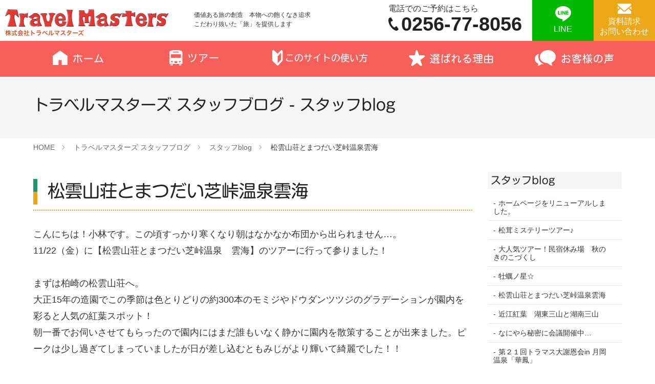

--- FILE ---
content_type: text/html; charset=UTF-8
request_url: https://www.travel-masters.co.jp/staffblog/blog/entry-470.html
body_size: 10399
content:
<!DOCTYPE html>
<!--[if lt IE 7]><html class="no-js lt-ie9 lt-ie8 lt-ie7" lang="ja"> <![endif]-->
<!--[if IE 7]><html class="no-js lt-ie9 lt-ie8" lang="ja"> <![endif]-->
<!--[if IE 8]><html class="no-js lt-ie9" lang="ja"> <![endif]-->
<!--[if gt IE 8]><!--> <html class="no-js" lang="ja"> <!--<![endif]-->
<head>
<meta charset="UTF-8">
<link rel="canonical" href="https://www.travel-masters.co.jp/staffblog/blog/entry-470.html">
<title>松雲山荘とまつだい芝峠温泉雲海 | スタッフblog | トラベルマスターズ スタッフブログ | 新潟発添乗員同行の安心ツアーならトラベルマスターズ（トラマス ）</title>
<meta http-equiv="X-UA-Compatible" content="IE=edge">
<meta name="viewport" content="width=device-width, initial-scale=1.0, viewport-fit=cover">
<meta name="robots" content="index,follow">
<meta property="og:url" content="https://www.travel-masters.co.jp/staffblog/blog/entry-470.html">
<meta property="og:site_name" content="トラベルマスターズ （トラマス ）">
<meta property="og:title" content="松雲山荘とまつだい芝峠温泉雲海 | スタッフblog | トラベルマスターズ スタッフブログ | 新潟発添乗員同行の安心ツアーならトラベルマスターズ（トラマス ）">
<meta property="og:type" content="article">
<link rel="shortcut icon" href="https://www.travel-masters.co.jp/themes/tozan/images/icon/favicon.ico">
<meta property="og:description" content="こんにちは！小林です。この頃すっかり寒くなり朝はなかなか布団から出られません…。 11/22（金）に【松雲山荘とまつだい芝峠温泉 雲海】のツアーに行って参りました！ まずは柏崎の松雲山荘へ。 大正15年の造園でこの季節は色とりどりの約300本のモミジやドウダンツツジのグラデーションが園内を彩ると人気の紅葉スポット！ 朝一番でお伺いさせてもらったので園内にはまだ誰もいなく静かに園内を散策することが出来ました。ピークは少し過ぎてしまっていましたが日が差し込むともみじがより輝いて綺麗でした！！ 続いては柏崎市高柳町にある荻ノ島環状集落です。ここは、かやぶき屋根の民家が田んぼを中心に環状に点在する全国でも珍しい集落です。集落の成り立ちやこれまでの人々の生活など案内の方に詳しく教えてもらうことが出来...">
<meta property="og:image" content="https://www.travel-masters.co.jp/media/002/201911/31fc5fbec2f855a8e4825902ce371405.jpg">
<meta property="og:image:secure_url" content="https://www.travel-masters.co.jp/media/002/201911/31fc5fbec2f855a8e4825902ce371405.jpg" />
<meta property="og:image:width" content="1400" />
<meta property="og:image:height" content="1050" />
<meta name="description" content="こんにちは！小林です。この頃すっかり寒くなり朝はなかなか布団から出られません…。 11/22（金）に【松雲山荘とまつだい芝峠温泉 雲海】のツアーに行って参りました！ まずは柏崎の松雲山荘へ。 大正15年の造園でこの季節は色とりどりの約300本のモミジやドウダンツツジのグラデーションが園内を彩ると人気の紅葉スポット！ 朝一番でお伺いさせてもらったので園内にはまだ誰もいなく静かに園内を散策することが出来ました。ピークは少し過ぎてしまっていましたが日が差し込むともみじがより輝いて綺麗でした！！ 続いては柏崎市高柳町にある荻ノ島環状集落です。ここは、かやぶき屋根の民家が田んぼを中心に環状に点在する全国でも珍しい集落です。集落の成り立ちやこれまでの人々の生活など案内の方に詳しく教えてもらうことが出来...">
<meta name="keywords" content="新潟,山旅,バスツアー,バス旅行,日帰り旅行, 国内旅行, 登山旅行,海外旅行, 宿泊旅行,添乗員同行,トラベルマスターズ">
<link rel="apple-touch-icon" href="https://www.travel-masters.co.jp/themes/tozan/images/icon/apple-touch-icon.png" />
<link rel="apple-touch-icon" sizes="57x57" href="https://www.travel-masters.co.jp/themes/tozan/images/icon/apple-touch-icon-57x57.png" />
<link rel="apple-touch-icon" sizes="72x72" href="https://www.travel-masters.co.jp/themes/tozan/images/icon/apple-touch-icon-72x72.png" />
<link rel="apple-touch-icon" sizes="76x76" href="https://www.travel-masters.co.jp/themes/tozan/images/icon/apple-touch-icon-76x76.png" />
<link rel="apple-touch-icon" sizes="114x114" href="https://www.travel-masters.co.jp/themes/tozan/images/icon/apple-touch-icon-114x114.png" />
<link rel="apple-touch-icon" sizes="120x120" href="https://www.travel-masters.co.jp/themes/tozan/images/icon/apple-touch-icon-120x120.png" />
<link rel="apple-touch-icon" sizes="144x144" href="https://www.travel-masters.co.jp/themes/tozan/images/icon/apple-touch-icon-144x144.png" />
<link rel="apple-touch-icon" sizes="152x152" href="https://www.travel-masters.co.jp/themes/tozan/images/icon/apple-touch-icon-152x152.png" />
<link rel="apple-touch-icon" sizes="180x180" href="https://www.travel-masters.co.jp/themes/tozan/images/icon/apple-touch-icon-180x180.png" />
<meta name="twitter:title" content="松雲山荘とまつだい芝峠温泉雲海 | スタッフblog | トラベルマスターズ スタッフブログ | 新潟発添乗員同行の安心ツアーならトラベルマスターズ（トラマス ）">
<meta name="twitter:card" content="summary_large_image">
<meta name="twitter:domain" content="www.travel-masters.co.jp">
<meta name="twitter:image" content="https://www.travel-masters.co.jp/media/002/201911/31fc5fbec2f855a8e4825902ce371405.jpg">
<meta name="google-site-verification" content="5xaPHoyQG2e9_qDPlG0Isf4pqFsOqiEOV8nIeT5mXj4">
<script async src="https://www.googletagmanager.com/gtag/js?id=AW-730198185"></script> <script> window.dataLayer = window.dataLayer || []; function gtag(){dataLayer.push(arguments);} gtag('js', new Date()); gtag('config', 'AW-730198185'); </script>
<link rel="alternate" type="application/rss+xml" title="RSS 2.0" href="https://www.travel-masters.co.jp/staffblog/rss2.xml">
<link rel="stylesheet" href="/themes/system/css/normalize.css?date=20250529152259" >
<link rel="stylesheet" href="/themes/system/css/acms-admin.min.css?date=20250529152259">
<link rel="stylesheet" href="/themes/system/css/acms.min.css?date=20250529152259">
<link rel="stylesheet" href="/themes/tozan/css/dest/site.min.css?date=20190930173522">
<link rel="stylesheet" href="/themes/tozan/css/travel.css?date=20251226190028">
<link rel="stylesheet" href="/themes/tozan/css/sub.css?date=20250131100006">
<link rel="stylesheet" href="/themes/tozan/css/chart.css?date=20190817171529">
<script type="application/ld+json">
{
	"@context": "http://schema.org",
	"@type": "BreadcrumbList",
	"itemListElement":
	[
	{
		"@type": "ListItem",
		"position": 1,
		"item":
		{
		"@id": "https://www.travel-masters.co.jp/",
		"name": "HOME"
		}
	},{
		"@type": "ListItem",
		"position": 2,
		"item":
		{
		"@id": "https://www.travel-masters.co.jp/staffblog/",
		"name": "トラベルマスターズ  スタッフブログ"
		}
	},
	{
		"@type": "ListItem",
		"position": 3,
		"item":
		{
		"@id": "https://www.travel-masters.co.jp/staffblog/blog/",
		"name": "スタッフblog"
		}
	},
	{
		"@type": "ListItem",
		"position": 4,
		"item":
		{
		"@id": "https://www.travel-masters.co.jp/staffblog/blog/entry-470.html",
		"name": "松雲山荘とまつだい芝峠温泉雲海"
		}
	}
	]
}
</script>
<script type="text/javascript" src="//webfonts.xserver.jp/js/xserver.js"></script>
<script src="/js/library/jquery/jquery-3.6.1.min.js" charset="UTF-8"></script>
<script src="/acms.js?uaGroup=PC&amp;domains=www.travel-masters.co.jp&amp;jsDir=js/&amp;themesDir=/themes/&amp;bid=2&amp;cid=27&amp;eid=470&amp;bcd=staffblog&amp;jQuery=3.6.1&amp;jQueryMigrate=migrate-3.0.1&amp;mediaClientResize=on&amp;fulltimeSSL=1&amp;v=8a6fc0c6f5a1dcf2d8ca1eb3b5c7d817&amp;umfs=50M&amp;pms=50M&amp;mfu=20&amp;lgImg=width:1400&amp;jpegQuality=85&amp;mediaLibrary=on&amp;edition=standard&amp;urlPreviewExpire=48&amp;timemachinePreviewDefaultDevice=PC&amp;ccd=blog&amp;ecd=entry-470.html&amp;scriptRoot=/" charset="UTF-8" id="acms-js"></script>
<script src="/themes/system/js/modernizr.js?date=20250529152259"></script>
<script src="/themes/tozan/js/site.js?date=20231011121256" charset="UTF-8"></script>
<script async src="https://www.googletagmanager.com/gtag/js?id=G-NXVKBK509H"></script>
<script>
  window.dataLayer = window.dataLayer || [];
  function gtag(){dataLayer.push(arguments);}
  gtag('js', new Date());

  gtag('config', 'G-NXVKBK509H');
</script>
<script src="//kitchen.juicer.cc/?color=8SocH7AJLEs=" async></script>
<script type="text/javascript">
(function(add, cla){window['UserHeatTag']=cla;window[cla]=window[cla]||function(){(window[cla].q=window[cla].q||[]).push(arguments)},window[cla].l=1*new Date();var ul=document.createElement('script');var tag = document.getElementsByTagName('script')[0];ul.async=1;ul.src=add;tag.parentNode.insertBefore(ul,tag);})('//uh.nakanohito.jp/uhj2/uh.js', '_uhtracker');_uhtracker({id:'uhGdNLrrTj'});
</script>
<script src="/themes/tozan/js/megamenu.js?date=20190817172217" charset="UTF-8"></script>
<script src="/themes/tozan/js/datechange.js?date=20190902141913" charset="UTF-8"></script>
<meta name="csrf-token" content="8c91c23faf9454ffb3c2a96a6663a8dfba9a03022ea65c682a4725a908324548"><script type="text/javascript" src="/js/dest/vendor.js?date=20250529152258" charset="UTF-8" async defer></script>
<script type="text/javascript" src="/js/dest/index.js?date=20250529152258" charset="UTF-8" async defer></script>
<meta name="generator" content="a-blog cms" />
</head>
<body id="top">
<div id="fb-root"></div>
<script async defer crossorigin="anonymous" src="https://connect.facebook.net/ja_JP/sdk.js#xfbml=1&version=v4.0"></script>
<header class="head-box" role="banner">
<h1><a href="https://www.travel-masters.co.jp/"><img srcset="/themes/tozan/images/header/logo.png 319w,/themes/tozan/images/header/logo@2x.png 638w" sizes="(max-width:767px) 319px,(mix-width:768px) 638px" src="/themes/tozan/images/header/logo.png" width="319" height="54" alt="株式会社トラベルマスターズ"/></a></h1>
<div class="read">価値ある旅の創造　本物への飽くなき追求<br>こだわり抜いた「旅」を提供します</div>
<div class="tel"><span class="txt">電話でのご予約はこちら</span><br><span class="number">0256-77-8056</span></div>
<div class="link">
<div class="pamphlet js-biggerlink"><a href="https://line.me/R/ti/p/%40687fgpbg">LINE</a></div>
<div class="mail js-biggerlink"><a href="https://www.travel-masters.co.jp/contact/">資料請求<br>お問い合わせ</a></div>
</div>
<div class="search acms-hide-pc"><a href="https://www.travel-masters.co.jp/tour/"><img srcset="/themes/tozan/images/header/ico_search.png 162w,/themes/tozan/images/header/ico_search@2x.png 324w" sizes="(max-width:767px) 162px,(mix-width:768px) 324px" src="/themes/tozan/images/header/ico_search.png" width="162" height="28" alt="ツアー検索"></a></div>
<div class="spmenu acms-hide-pc"><div class="menu-trigger"><span></span><span></span><span></span></div><div class="txt">MENU</div></div>
<div class="sp-home-btn"><a href="https://www.travel-masters.co.jp/"><img src="/themes/tozan/images/header/ico-home@2x.png" width="28" height="28" alt="ホーム"/></a></div>
</header>
<nav class="gnavi">
<div class="menu-container">
<div class="menu">
<ul>
<li><a href="https://www.travel-masters.co.jp/" class="js-viewing-indelible"><img srcset="/themes/tozan/images/header/gnavi_00.png 100w,/themes/tozan/images/header/gnavi_00@2x.png 200w" sizes="(max-width:767px) 100px,(mix-width:768px) 200px" src="/themes/tozan/images/header/gnavi_00.png" width="100" height="28" alt="ホーム"/></a></li>
<li><a href="https://www.travel-masters.co.jp/tour/" class="js-viewing-indelible"><img srcset="/themes/tozan/images/header/gnavi_01.png 97w,/themes/tozan/images/header/gnavi_01@2x.png 194w" sizes="(max-width:767px) 97px,(mix-width:768px) 194px" src="/themes/tozan/images/header/gnavi_01.png" width="97" height="32" alt="ツアー"/></a>
<ul>
<li class="link-tour">
<div class="title"><img src="/themes/tozan/images/header/tit_gnavi_tour@2x.png" width="133" height="46" alt="ツアー"/><a class="link-tour-search js-viewing-indelible" href="/staffblog/tour/"><img src="/themes/tozan/images/header/btn-link-tour-search@2x.png" width="220" height="60" alt="詳細検索"/></a><a class="link-tour-search js-viewing-indelible" href="/staffblog/tour/field/pickup/true/_or_/tour-topbnr/表示する/#tour-list"><img src="/themes/tozan/images/header/btn-link-tour-recommend@2x.png" width="220" height="60" alt="おすすめ・イチオシツアー"/></a></div>
<div class="link">
<div class="cat-link"><a href="https://www.travel-masters.co.jp/tour/gourmet/">美食・グルメ旅</a></div>
<div class="cat-link"><a href="https://www.travel-masters.co.jp/tour/kyoto/">京都・関西の旅</a></div>
<div class="cat-link"><a href="https://www.travel-masters.co.jp/tour/island/">１県極み旅・しま旅</a></div>
<div class="cat-link"><a href="https://www.travel-masters.co.jp/tour/hiking/">1万歩倶楽部・ハイキング</a></div>
<div class="cat-link"><a href="https://www.travel-masters.co.jp/tour/%20niigata/">にいがた旅</a></div>
<div class="cat-link"><a href="https://www.travel-masters.co.jp/tour/onsen/">お宿・温泉で選ぶ旅</a></div>
<div class="cat-link"><a href="https://www.travel-masters.co.jp/tour/iroiro/">イベント・アート・まつり</a></div>
<div class="cat-link"><a href="https://www.travel-masters.co.jp/tour/otonasanpo/">花・緑・紅葉・植物・果物</a></div>
<div class="oth-link"><a href="https://tozan-tour.com/"><img srcset="/themes/tozan/images/header/gnavi_tour_yamatabi.png 410w,/themes/tozan/images/header/gnavi_tour_yamatabi@2x.png 820w" sizes="(max-width:767px) 410px,(mix-width:768px) 820px" src="/themes/tozan/images/header/gnavi_tour_yamatabi.png" width="410" height="50" alt="山旅ツアー"/></a><a href="https://www.travel-masters.co.jp/choose/tokimekitabiclub.html"><img srcset="/themes/tozan/images/header/gnavi_tour_kaigai.png 410w,/themes/tozan/images/header/gnavi_tour_kaigai@2x.png 820w" sizes="(max-width:767px) 410px,(mix-width:768px) 820px" src="/themes/tozan/images/header/gnavi_tour_kaigai.png" width="410" height="50" alt="新潟から出発する世界の旅"/></a></div>
</div>
</li>
</ul>
</li>
<li><a href="https://www.travel-masters.co.jp/first/" class="js-viewing-indelible"><img srcset="/themes/tozan/images/header/gnavi_02.png 187w,/themes/tozan/images/header/gnavi_02.png 316w" sizes="(max-width:767px) 187px,(mix-width:768px) 316px" src="/themes/tozan/images/header/gnavi_02.png" width="187" height="30" alt="このサイトの使い方"/></a>
<ul>
<li class="link-page">
<div class="title"><img src="/themes/tozan/images/header/tit_gnavi_first.png" width="208" height="36" alt="このサイトの使い方"/></div>
<div class="link">
<div class="js-biggerlink"><img src="/themes/tozan/include/../images/header/gnavi_first_01@2x.jpg" width="240" height="70" alt="ご予約から参加までの流れ"/><a href="https://www.travel-masters.co.jp/first/" class="js-viewing-indelible">ご予約から参加までの流れ</a></div>
<div class="js-biggerlink"><img src="/themes/tozan/include/../images/header/gnavi_first_02@2x.jpg" width="240" height="70" alt="このサイトの使い方"/><a href="https://www.travel-masters.co.jp/first/site.html" class="js-viewing-indelible">このサイトの使い方</a></div>
<div class="js-biggerlink"><img src="/themes/tozan/include/../images/header/gnavi_first_06@2x.jpg" width="240" height="70" alt="よくあるご質問"/><a href="https://www.travel-masters.co.jp/first/faq.html" class="js-viewing-indelible">よくあるご質問</a></div>
</div>
</li>
</ul>
</li>
<li><a href="https://www.travel-masters.co.jp/choose/" class="js-viewing-indelible"><img srcset="/themes/tozan/images/header/gnavi_03.png 166w,/themes/tozan/images/header/gnavi_03@2x.png 332w" sizes="(max-width:767px) 166px,(mix-width:768px) 332px" src="/themes/tozan/images/header/gnavi_03.png" width="166" height="31" alt="選ばれる理由"/></a>
<ul>
<li class="link-page">
<div class="title"><img src="/themes/tozan/images/header/tit_gnavi_choose@2x.png" width="216" height="36" alt="選ばれる理由"/></div>
<div class="link">
<div class="js-biggerlink"><img src="/themes/tozan/include/../images/header/gnavi_choose_01.jpg" width="240" height="70" alt="トラマスの秘密"/><a href="https://www.travel-masters.co.jp/choose/" class="js-viewing-indelible">トラマスの秘密</a></div>
<div class="js-biggerlink"><img src="/themes/tozan/include/../images/header/gnavi_choose_04@2x.jpg" width="240" height="70" alt="スタッフ紹介"/><a href="https://www.travel-masters.co.jp/choose/staff.html" class="js-viewing-indelible">スタッフ紹介</a></div>
<div class="js-biggerlink"><img src="/themes/tozan/include/../images/header/gnavi_choose_02@2x.jpg" width="240" height="70" alt="ツアーの特長とお約束"/><a href="https://www.travel-masters.co.jp/choose/higaeri-kokunai.html" class="js-viewing-indelible">ツアーの特長とお約束</a></div>
</div>
</li>
</ul>
</li>
<li><a href="https://www.travel-masters.co.jp/voice/" class="js-viewing-indelible"><img srcset="/themes/tozan/images/header/gnavi_04.png 155w,/themes/tozan/images/header/gnavi_04@2x.png 310w" sizes="(max-width:767px) 155px,(mix-width:768px) 310px" src="/themes/tozan/images/header/gnavi_04.png" width="155" height="31" alt="お客様の声"/></a></li>
</ul>
</div>
</div>
</nav>
<nav class="spgnavi">
<ul>
<li><a href="https://www.travel-masters.co.jp/" class="child">HOME</a></li>
<li><a class="child1">ツアー</a>
<ul>
<li><a href="/staffblog/tour/">詳細検索</a></li>
<li><a href="/staffblog/tour/field/pickup/true/_or_/tour-topbnr/表示する/#tour-list">おすすめ・イチオシツアー</a></li>
<li><a href="https://www.travel-masters.co.jp/staffblog/blog/">スタッフblog</a></li>
<li><a href="https://www.travel-masters.co.jp/staffblog/president/">会長鹿島のつぶやき</a></li>
</ul>
</li>
<li><a class="child2">このサイトの使い方</a>
<ul>
<li><a href="https://www.travel-masters.co.jp/first/">ご予約から参加までの流れ</a></li>
<li><a href="https://www.travel-masters.co.jp/first/site.html">このサイトの使い方</a></li>
<li><a href="https://www.travel-masters.co.jp/first/faq.html">よくあるご質問</a></li>
</ul>
</li>
<li><a class="child3">選ばれる理由</a>
<ul>
<li><a href="https://www.travel-masters.co.jp/choose/">トラマスの秘密</a></li>
<li><a href="https://www.travel-masters.co.jp/choose/staff.html">スタッフ紹介</a></li>
<li><a href="https://www.travel-masters.co.jp/choose/higaeri-kokunai.html">ツアーの特長とお約束</a></li>
</ul>
</li>
<li><a href="https://www.travel-masters.co.jp/voice/" class="child">お客様の声</a></li>
<li><a class="child4">会社概要</a>
<ul>
<li><a href="https://www.travel-masters.co.jp/company/">会社概要</a></li>
<li><a href="https://www.travel-masters.co.jp/company/privacy.html">プライバシーポリシー</a></li>
<li><a href="https://www.travel-masters.co.jp/company/yakkan.html">旅行条件書・約款【国内】</a></li>
<li><a href="https://www.travel-masters.co.jp/company/kaigai-yakkan.html">旅行条件書・約款【海外】</a></li>
<li><a href="https://www.travel-masters.co.jp/company/sns.html">トラマスのSNS情報</a></li>
</ul>
</li>
<li><a href="https://line.me/R/ti/p/%40687fgpbg" class="child">LINE</a></li>
<li><a href="https://www.travel-masters.co.jp/contact/" class="child">資料請求<br>お問い合わせ</a></li>
</ul>
</nav>
<div id="back-top-box" class="acms-hide-pc page-top">
<div class="ipn_fix scrollTo page-top-btn">
<a class="tel" href="tel:0256-77-8056"><span>電話</span></a>
<a class="contact" href="https://www.travel-masters.co.jp/contact/"><span>資料請求<br>お問い合わせ</span></a>
<a class="pamphlet" href="https://line.me/R/ti/p/%40687fgpbg"><span>LINE</span></a>
<a class="scrollTo pagetop" href="#"><span>ページTOPへ</span></a>
</div>
</div>
<article class="main-box">
<div class="page-title-wrapper">
<div class="page-title-filter"></div>
<div class="page-title-inner">
<div class="acms-container">
<p class="page-title">トラベルマスターズ スタッフブログ - スタッフblog</p>
</div>
</div>
</div>
<nav class="topicpath" aria-label="現在位置">
<ol class="topicpath-list acms-container sp-container clearfix">
<li class="topicpath-item">
<a href="https://www.travel-masters.co.jp/" class="topicpath-link">HOME</a>
</li>
<li class="topicpath-item">
<a href="https://www.travel-masters.co.jp/staffblog/" class="topicpath-link">トラベルマスターズ スタッフブログ</a>
</li>
<li class="topicpath-item">
<a href="https://www.travel-masters.co.jp/staffblog/blog/" class="topicpath-link">スタッフblog</a>
</li>
<li class="topicpath-item">
<a href="https://www.travel-masters.co.jp/staffblog/blog/entry-470.html" class="topicpath-link">松雲山荘とまつだい芝峠温泉雲海</a>
</li>
</ol>
</nav>
<div class="acms-container sp-container js-pretty-scroll-container">
<div class="acms-grid">
<main class="acms-col-md-9 main">
<article class="entry clearfix ">
<header class="acms-page-header page-header">
<p class="entry-info">
</p>
<h2 class="entry-title"><a href="https://www.travel-masters.co.jp/staffblog/blog/entry-470.html">松雲山荘とまつだい芝峠温泉雲海</a></h2>
</header>
<div class="acms-entry entry-column">
<div class="acms-grid">
<p>こんにちは！小林です。この頃すっかり寒くなり朝はなかなか布団から出られません…。<br />
11/22（金）に【松雲山荘とまつだい芝峠温泉　雲海】のツアーに行って参りました！<br />
<br />
まずは柏崎の松雲山荘へ。<br />
大正15年の造園でこの季節は色とりどりの約300本のモミジやドウダンツツジのグラデーションが園内を彩ると人気の紅葉スポット！<br />
朝一番でお伺いさせてもらったので園内にはまだ誰もいなく静かに園内を散策することが出来ました。ピークは少し過ぎてしまっていましたが日が差し込むともみじがより輝いて綺麗でした！！<br />
</p>
<div class="tour-contents">
</div>
<hr class="clearHidden">
<div class="column-media-center js_notStyle acms-col-sm-12">
<a href="https://www.travel-masters.co.jp/media/002/201911/31fc5fbec2f855a8e4825902ce371405.jpg" data-rel="SmartPhoto[470]">
<img class="js-lazy-load columnImage"
src="/themes/system/images/placeholder/image.svg"
data-src="https://www.travel-masters.co.jp/media/002/201911/mode3_w858-31fc5fbec2f855a8e4825902ce371405.jpg"
width="858"
height="643"
alt="">
</a>
</div>
<div class="tour-contents">
</div>
<hr class="clearHidden">
<p>続いては柏崎市高柳町にある荻ノ島環状集落です。ここは、かやぶき屋根の民家が田んぼを中心に環状に点在する全国でも珍しい集落です。集落の成り立ちやこれまでの人々の生活など案内の方に詳しく教えてもらうことが出来ました！<br />
田んぼを囲うように家が並び農業を営みながら生活してきたこの光景はまさに日本の原風景！なんだかほのぼのしちゃいますね～</p>
<div class="tour-contents">
</div>
<hr class="clearHidden">
<div class="column-media-auto js_notStyle acms-col-sm-12">
<a href="https://www.travel-masters.co.jp/media/002/201911/96a1b025b3af936486a2f07dc8701092.jpg" data-rel="SmartPhoto[470]">
<img class="js-lazy-load columnImage"
src="/themes/system/images/placeholder/image.svg"
data-src="https://www.travel-masters.co.jp/media/002/201911/mode3_w858-96a1b025b3af936486a2f07dc8701092.jpg"
width="858"
height="643"
alt="">
</a>
</div>
<div class="tour-contents">
</div>
<p>【まつだい芝峠温泉　雲海】<br />
廊下からはこんなに素晴らしい景色が！<br />
手前には棚田、オレンジ色に色づく山々の紅葉、しかも奥には雪化粧をした山々…<br />
紅葉×雪は今の時期しか見られない光景ですね！<br />
</p>
<div class="tour-contents">
</div>
<hr class="clearHidden">
<div class="column-media-auto js_notStyle acms-col-sm-12">
<a href="https://www.travel-masters.co.jp/media/002/201911/e0c5d393b9ea8f1575251bff96e34e27.jpg" data-rel="SmartPhoto[470]">
<img class="js-lazy-load columnImage"
src="/themes/system/images/placeholder/image.svg"
data-src="https://www.travel-masters.co.jp/media/002/201911/mode3_w858-e0c5d393b9ea8f1575251bff96e34e27.jpg"
width="858"
height="643"
alt="">
</a>
</div>
<div class="tour-contents">
</div>
<hr class="clearHidden">
<div class="column-media-auto js_notStyle acms-col-sm-12">
<a href="https://www.travel-masters.co.jp/media/002/201911/10c7d6bae8b055c05f5967a10c7aa629.jpg" data-rel="SmartPhoto[470]">
<img class="js-lazy-load columnImage"
src="/themes/system/images/placeholder/image.svg"
data-src="https://www.travel-masters.co.jp/media/002/201911/mode3_w858-10c7d6bae8b055c05f5967a10c7aa629.jpg"
width="858"
height="643"
alt="">
</a>
</div>
<div class="tour-contents">
</div>
<hr class="clearHidden">
<div class="column-media-auto js_notStyle acms-col-sm-12">
<a href="https://www.travel-masters.co.jp/media/002/201911/12b20b1569d67a217755a4519f0d5ed9.jpg" data-rel="SmartPhoto[470]">
<img class="js-lazy-load columnImage"
src="/themes/system/images/placeholder/image.svg"
data-src="https://www.travel-masters.co.jp/media/002/201911/mode3_w858-12b20b1569d67a217755a4519f0d5ed9.jpg"
width="858"
height="643"
alt="">
</a>
</div>
<div class="tour-contents">
</div>
<p>カレイの香草焼きや牛すきなど全12品で大満足！約3時間の滞在なのでお食事の後にはもちろん温泉も♪温泉饅頭も忘れずに～♪<br />
皆様ゆったりとお過ごしいただけたようで良かったです<br />
<br />
<br />
<br />
<br />
寒いと温泉が恋しくなりますね～<br />
今年の冬はトラマスのツアーで身も心もあったまって下さいね～！<br />
どうぞお身体にお気をつけてお過ごしください。<br />
</p>
<div class="tour-contents">
</div>
<hr class="clearHidden" />
</div>
</div>
<div class="acms-box-medium">
</div>
</article>
</main>
<div class="acms-col-md-3 sub">
<div class="js-pretty-scroll">
<section class="module-section">
<div class="module-header clearfix">
<h2 class="module-heading">スタッフblog</h2>
</div>
<ul class="acms-list-group">
<li class=""><a href="https://www.travel-masters.co.jp/staffblog/blog/entry-341.html" class="acms-list-group-item">ホームページをリニューアルしました。</a></li>
<li class=""><a href="https://www.travel-masters.co.jp/staffblog/blog/entry-436.html" class="acms-list-group-item">松茸ミステリーツアー♪</a></li>
<li class=""><a href="https://www.travel-masters.co.jp/staffblog/blog/entry-459.html" class="acms-list-group-item">大人気ツアー！民宿休み場　秋のきのこづくし</a></li>
<li class=""><a href="https://www.travel-masters.co.jp/staffblog/blog/entry-462.html" class="acms-list-group-item">牡蠣ノ星☆</a></li>
<li class=""><a href="https://www.travel-masters.co.jp/staffblog/blog/entry-470.html" class="acms-list-group-item">松雲山荘とまつだい芝峠温泉雲海</a></li>
<li class=""><a href="https://www.travel-masters.co.jp/staffblog/blog/entry-471.html" class="acms-list-group-item">近江紅葉　湖東三山と湖南三山</a></li>
<li class=""><a href="https://www.travel-masters.co.jp/staffblog/blog/entry-510.html" class="acms-list-group-item">なにやら秘密に会議開催中…</a></li>
<li class=""><a href="https://www.travel-masters.co.jp/staffblog/blog/entry-513.html" class="acms-list-group-item">第２１回トラマス大謝恩会in 月岡温泉「華鳳」</a></li>
<li class=""><a href="https://www.travel-masters.co.jp/staffblog/blog/entry-516.html" class="acms-list-group-item">2020年1月1日九州縦断ツアー</a></li>
<li class=""><a href="https://www.travel-masters.co.jp/staffblog/blog/entry-518.html" class="acms-list-group-item">トラマス添乗員と行く！宝徳稲荷大社＆越後の奇祭「むこ投げ」</a></li>
<li class=""><a href="https://www.travel-masters.co.jp/staffblog/blog/entry-519.html" class="acms-list-group-item">北信濃ワインバレー列車</a></li>
<li class=""><a href="https://www.travel-masters.co.jp/staffblog/blog/entry-520.html" class="acms-list-group-item">富士ビューホテル</a></li>
<li class=""><a href="https://www.travel-masters.co.jp/staffblog/blog/entry-618.html" class="acms-list-group-item">長崎ハウステンボス</a></li>
<li class=""><a href="https://www.travel-masters.co.jp/staffblog/blog/entry-621.html" class="acms-list-group-item">こんにちは！佐藤和樹です</a></li>
<li class=""><a href="https://www.travel-masters.co.jp/staffblog/blog/entry-623.html" class="acms-list-group-item">むきむきみっちゃんのすご技に感動！</a></li>
<li class=""><a href="https://www.travel-masters.co.jp/staffblog/blog/entry-630.html" class="acms-list-group-item">雪割草咲く角田山へ</a></li>
<li class=""><a href="https://www.travel-masters.co.jp/staffblog/blog/entry-631.html" class="acms-list-group-item">原点回帰！！！</a></li>
<li class=""><a href="https://www.travel-masters.co.jp/staffblog/blog/entry-711.html" class="acms-list-group-item">お手元にトラマスファミリー通信129弾は届きましたか？</a></li>
<li class=""><a href="https://www.travel-masters.co.jp/staffblog/blog/entry-715.html" class="acms-list-group-item">行ったつもりで…stay home</a></li>
<li class=""><a href="https://www.travel-masters.co.jp/staffblog/blog/entry-719.html" class="acms-list-group-item">”トラマス漬け”の準備が始まりました</a></li>
</ul>
</section>
<div class="module-section">
<section aria-labelledby="search-form-heading" class="search">
<div class="module-header clearfix">
<h2 id="search-form-heading" class="module-heading" ><label for="searchForm">サイト内検索</label></h2>
</div>
<form action="/staffblog/search.html" method="post" name="searchForm" class="acms-form search-form" role="search" aria-label="検索フォーム">
<div class="acms-form-action">
<input type="search" id="searchForm" name="keyword" value="" size="15" class="search-form-input">
<input type="hidden" name="query" value="keyword">
<span class="acms-form-side-btn"><button type="submit" name="ACMS_POST_2GET" class="acms-btn btn-search"><span class="acms-icon-search" aria-hidden="true"></span><span class="acms-hide-visually">検索</span></button></span>
<input type="hidden" name="tpl" value="/search.html">
<input type="hidden" name="bid" value="2">
</div>
<input type="hidden" name="formUniqueToken" value="273da3b5462ffef7a14d9d86104ff5af805d8679ff34c356d037393cfeb0e8f1">
<input type="hidden" name="formToken" value="8c91c23faf9454ffb3c2a96a6663a8dfba9a03022ea65c682a4725a908324548">
</form>
</section>
</div>
<div id="offcanvas" class="js-offcanvas offcanvas-bar">
<div class="acms-hide-pc">
<nav class="offcanvas-nav" aria-label="メインメニュー">
<ul class="clearfix">
<li class="js-link_match_location">
<a href="https://www.travel-masters.co.jp/tour/" target="">
登山ツアー
</a>
<ul class="clearfix">
<li class="js-link_match_location">
<a href="https://www.travel-masters.co.jp/tour/hokkaido/" target="">
北海道
</a>
</li>
<li class="js-link_match_location">
<a href="https://www.travel-masters.co.jp/tour/touhoku/" target="">
東北
</a>
</li>
<li >
<a href="https://www.travel-masters.co.jp/tour/north_alps" target="">
北アルプス
</a>
</li>
<li >
<a href="https://www.travel-masters.co.jp/tour/south_alps" target="">
南アルプス
</a>
</li>
<li >
<a href="https://www.travel-masters.co.jp/tour/central_alps" target="">
中央アルプス
</a>
</li>
<li >
<a href="https://www.travel-masters.co.jp/tour/yatsugatake" target="">
八ヶ岳
</a>
</li>
<li >
<a href="https://www.travel-masters.co.jp/tour/kanto-koushin" target="">
関東・甲信越
</a>
</li>
<li >
<a href="https://www.travel-masters.co.jp/tour/west-jpn" target="">
西日本
</a>
</li>
<li >
<a href="https://www.travel-masters.co.jp/tour/small-num" target="">
少人数
</a>
</li>
<li >
<a href="https://www.travel-masters.co.jp/tour/high-grade" target="">
ハイグレード
</a>
</li>
<li >
<a href="https://www.travel-masters.co.jp/tour/choose-yamatabi" target="">
選べる山旅
</a>
</li>
<li >
<a href="https://www.travel-masters.co.jp/tour/salt" target="">
塩の道
</a>
</li>
</ul>
</li>
<li >
<a href="https://www.travel-masters.co.jp/first/" target="">
はじめての方へ
</a>
<ul class="clearfix">
<li >
<a href="https://www.travel-masters.co.jp/first" target="">
ご予約から参加までの流れ
</a>
</li>
<li >
<a href="https://www.travel-masters.co.jp/first/site.html" target="">
このサイトの使い方
</a>
</li>
<li >
<a href="https://www.travel-masters.co.jp/first/enpou.html" target="">
遠方からのご参加も安心
</a>
</li>
<li >
<a href="https://www.travel-masters.co.jp/first/fukushima.html" target="">
福島県からご利用の方へ
</a>
</li>
<li >
<a href="https://www.travel-masters.co.jp/first/faq.html" target="">
よくある質問
</a>
</li>
</ul>
</li>
<li >
<a href="https://www.travel-masters.co.jp/choose/" target="">
選ばれる理由
</a>
<ul class="clearfix">
<li >
<a href="https://www.travel-masters.co.jp/choose/" target="">
私たちが提供する登山ツアーの特長
</a>
</li>
<li >
<a href="https://www.travel-masters.co.jp/choose/guide.html" target="">
山岳ガイド紹介
</a>
</li>
<li >
<a href="https://www.travel-masters.co.jp/choose/staff.html" target="">
添乗員紹介
</a>
</li>
<li >
<a href="https://www.travel-masters.co.jp/choose/100meizan.html" target="">
百名山登山者会
</a>
</li>
</ul>
</li>
<li >
<a href="https://www.travel-masters.co.jp/voice/" target="">
お客様の声
</a>
</li>
<li class="js-link_match_location">
<a href="https://www.travel-masters.co.jp/company/" target="">
会社概要
</a>
<ul class="clearfix">
<li >
<a href="https://www.travel-masters.co.jp/company/yakkan.html" target="">
旅行条件書・約款
</a>
</li>
<li >
<a href="https://www.travel-masters.co.jp/company/privacy.html" target="">
プライバシーポリシー
</a>
</li>
</ul>
</li>
<li >
<a href="https://www.travel-masters.co.jp/member/" target="">
会員ページ
</a>
<ul class="clearfix">
<li >
<a href="https://www.travel-masters.co.jp/login/" target="">
会員登録・ログイン
</a>
</li>
</ul>
</li>
<li class="js-link_match_location navbar-btn">
<a href="https://www.travel-masters.co.jp/yoyaku/" class="btn-attention" target="">
ツアー予約
</a>
</li>
<li class="js-link_match_location navbar-btn">
<a href="https://www.travel-masters.co.jp/shiryo/" class="btn-attention" target="">
パンフレット請求
</a>
</li>
<li class="js-link_match_location navbar-btn">
<a href="https://www.travel-masters.co.jp/contact/" class="btn-attention" target="">
お問い合わせ
</a>
</li>
</ul>
</nav>
</div>
<nav aria-label="サイドメニュー">
<section class="module-section">
<ul class="banner" aria-labelledby="banner-banner">
<li class="banner-list-item ">
<a href="/choose/tokimekitabiclub.html" target="_self"><img src="/media/001/201909/b44134407a7ef4d885b3189cb9cf02f5.jpg" width="520" height="400" alt="海外ツアーならおまかせ！トキめき旅倶楽部" class="acms-img-responsive" /></a>
</li>
<li class="banner-list-item ">
<a href="http://harukaze-bus.co.jp/" target="_blank"><img src="/media/001/201909/4ae803c6ba6e1854c6d09d831d209aef.jpg" width="520" height="240" alt="株式会社はるかぜツアー" class="acms-img-responsive" /></a>
</li>
</ul>
</section>
<div class="acms-hide-pc">
<ul class="sns-list clearfix" aria-label="各SNSアカウントページ">
<li class="sns-list-item"><a href="https://www.facebook.com/294772007253606" class="sns-list-facebook"><span class="acms-icon-facebook" aria-hidden="true"></span><span class="acms-hide-visually">Facebook アカウント</span></a></li>
</ul>
</div>
</nav>
<p><a class="js-offcanvas-close close-btn" id="nav-close-btn" href="#top">コンテンツに戻る</a></p>
</div>
</div>
</div>
</div>
</div>
</article>
<footer class="foot-box">
<div class="icn-footer"><span><img srcset="/themes/tozan/images/footer/ico_foot.png 416w,/themes/tozan/images/footer/ico_foot@2x.png 832w" sizes="(max-width:767px) 416px,(mix-width:768px) 832px" src="/themes/tozan/images/footer/ico_foot.png" width="416" height="96" alt=""/></span></div>
<div class="suggest">
<div class="tel-box">
<div class="tel free"><span class="txt">お電話でのお問い合わせはこちら</span><span class="number"><a href="tel:0256-77-8056" onclick="ga('send', 'event', 'click', 'tel-tap');">0256-77-8056</a></span></div>
<p class="suggest-tel">［受付時間］●月〜金曜日 10:00〜17:00　●土曜・日曜・祝日は定休日とさせていただきます</p>
</div>
<div class="pamphlet"><a href="https://www.travel-masters.co.jp/shiryo/" class="js-viewing-indelible">パンフレット請求はこちら</a></div>
</div>
<div class="footer-inner">
<div class="foot-address">
<address>
<dl class="company-about">
<dt class="company-name">株式会社 トラベルマスターズ</dt>
<dd class="company-detail">新潟県知事登録旅行業 第2-259号<br>
(一社)全国旅行業協会正会員</dd>
<dd class="company-detail">〒953-0054</dd>
<dd class="company-detail">新潟県新潟市西蒲区漆山8200番地</dd>
<dd class="company-detail">TEL : <a href="tel:0256-77-8056" onclick="ga('send', 'event', 'click', 'tel-tap');">0256-77-8056</a></dd>
<dd class="company-detail">FAX : 0256-77-8076</dd>
<dd class="company-detail">総合旅行業務取扱管理者：岡村澄代</dd>
</dl>
</address>
<div class="btn-sns">
<div><a href="https://www.facebook.com/294772007253606"><img srcset="/themes/tozan/images/footer/btn_facebook.png 320w,/themes/tozan/images/footer/btn_facebook@2x.png 640w" sizes="(max-width:767px) 320px,(mix-width:768px) 640px" src="/themes/tozan/images/footer/btn_facebook.png" width="320" height="80" alt="トラベルマスターズ公式Facebook"/></a></div>
<div><a href="https://www.instagram.com/travelmasters1995/"><img srcset="/themes/tozan/images/footer/btn_instagram.png 320w,/themes/tozan/images/footer/btn_instagram@2x.png 640w" sizes="(max-width:767px) 320px,(mix-width:768px) 640px" src="/themes/tozan/images/footer/btn_instagram.png" width="320" height="80" alt="トラベルマスターズ公式Instagram"/></a></div>
<div><a href="https://www.youtube.com/channel/UCFbTH_Odywl3FxODJgdinDg/featured"><img srcset="/themes/tozan/images/footer/btn_youtube.png 320w,/themes/tozan/images/footer/btn_youtube@2x.png 640w" sizes="(max-width:767px) 320px,(mix-width:768px) 640px" src="/themes/tozan/images/footer/btn_youtube.png" width="320" height="80" alt="トラベルマスターズYouTubeチャンネル"/></a></div>
<div><a href="https://line.me/R/ti/p/%40687fgpbg"><img srcset="/themes/tozan/images/footer/btn_line_02.png 320w,/themes/tozan/images/footer/btn_line_02.png 640w" sizes="(max-width:767px) 320px,(mix-width:768px) 640px" src="/themes/tozan/images/footer/btn_line_02.png" width="320" height="120" alt="LINE公式アカウント"/></a></div>
</div>
</div>
<div class="foot-nav clearfix">
<div class="footer-nav-item">
<h2 id="footer_nav-footer_nav_01" class="footer-nav-title"></h2>
<ul class="footer-nav-list" aria-labelledby="footer_nav-footer_nav_01">
<li class="c_1" >
<a href="https://www.travel-masters.co.jp/" target="">
トップページ
</a>
</li>
<li class="c_1" >
<a href="https://www.travel-masters.co.jp/news/" target="">
お知らせ
</a>
</li>
<li class="c_1" >
<a href="https://www.travel-masters.co.jp/staffblog/" target="">
トラマスブログ
</a>
</li>
</ul>
</div>
<div class="footer-nav-item">
<h2 id="footer_nav-footer_nav_products" class="footer-nav-title">ツアー</h2>
<ul class="footer-nav-list" aria-labelledby="footer_nav-footer_nav_products">
<li class="c_1" >
<a href="https://www.travel-masters.co.jp/tour/" target="">
- ツアー検索
</a>
</li>
</ul>
</div>
<div class="footer-nav-item">
<h2 id="footer_nav-footer_nav_first" class="footer-nav-title">初めての方へ</h2>
<ul class="footer-nav-list" aria-labelledby="footer_nav-footer_nav_first">
<li class="c_1" >
<a href="https://www.travel-masters.co.jp/first/" target="">
- ご予約から参加までの流れ
</a>
</li>
<li class="c_1" >
<a href="https://www.travel-masters.co.jp/first/site.html" target="">
- このサイトの使い方
</a>
</li>
<li class="c_1" >
<a href="https://www.travel-masters.co.jp/first/faq.html" target="">
- よくあるご質問
</a>
</li>
</ul>
<h2 id="footer_nav-footer_nav_choose" class="footer-nav-title">選ばれる理由</h2>
<ul class="footer-nav-list" aria-labelledby="footer_nav-footer_nav_choose">
<li class="c_1" >
<a href="https://www.travel-masters.co.jp/choose/" target="">
- トラマスの約束
</a>
</li>
<li class="c_1" >
<a href="https://www.travel-masters.co.jp/choose/higaeri-kokunai.html" target="">
- トラマス日帰り・国内ツアーのお約束
</a>
</li>
<li class="c_1" >
<a href="https://www.travel-masters.co.jp/choose/tokimekitabiclub.html" target="">
- トキめき旅倶楽部のお約束
</a>
</li>
<li class="c_1" >
<a href="https://www.travel-masters.co.jp/choose/staff.html" target="">
- スタッフ紹介
</a>
</li>
</ul>
</div>
<div class="footer-nav-item">
<h2 id="footer_nav-footer_nav_voice" class="footer-nav-title"></h2>
<ul class="footer-nav-list" aria-labelledby="footer_nav-footer_nav_voice">
<li class="c_1" >
<a href="https://www.travel-masters.co.jp/voice/" target="">
お客様の声
</a>
</li>
</ul>
<h2 id="footer_nav-footer_nav_company" class="footer-nav-title"></h2>
<ul class="footer-nav-list" aria-labelledby="footer_nav-footer_nav_company">
<li class="c_1" >
<a href="https://www.travel-masters.co.jp/company/" target="">
会社情報
</a>
</li>
<li class="c_1" >
<a href="https://www.travel-masters.co.jp/company/yakkan.html" target="">
- 旅行条件書・約款【国内】
</a>
</li>
<li class="c_1" >
<a href="https://www.travel-masters.co.jp/company/kaigai-yakkan.html" target="">
- 旅行条件書・約款【海外】
</a>
</li>
<li class="c_1" >
<a href="https://www.travel-masters.co.jp/company/privacy.html" target="">
- プライバシーポリシー
</a>
</li>
<li class="c_1" >
<a href="https://www.travel-masters.co.jp/company/sns.html" target="">
- トラマスのSNS情報
</a>
</li>
</ul>
<h2 id="footer_nav-footer_nav_contact" class="footer-nav-title"></h2>
<ul class="footer-nav-list" aria-labelledby="footer_nav-footer_nav_contact">
<li class="c_1" >
<a href="https://www.travel-masters.co.jp/shiryo/" target="">
パンフレット請求
</a>
</li>
<li class="c_1" >
<a href="https://www.travel-masters.co.jp/contact/" target="">
お問い合わせ
</a>
</li>
</ul>
</div>
</div>
</div>
<div class="copyright">
<p class="copyright-text">(c) Travel Masters ALL Rights Reserved.</p>
</div>
</footer>
<div class="operation">
<div class="operation-box">
<div class="operation-nav">
<ul aria-labelledby="footer_nav-footer_nav_operation">
<li class="c_1" >
<a href="https://www.travel-masters.co.jp/company/" target="">
運営会社
</a>
</li>
<li class="c_1" >
<a href="https://www.travel-masters.co.jp/company/privacy.html" target="">
プライバシーポリシー
</a>
</li>
<li class="c_1" >
<a href="https://www.travel-masters.co.jp/staffblog/company/yakkan.html" target="">
旅行条件書・約款
</a>
</li>
</ul>
</div>
<div class="operation-company">【旅行企画・実施】株式会社トラベルマスターズ</div>
</div>
</div>
<p class="page-top"><a class="scrollTo page-top-btn" href="#">ページの先頭へ</a></p>
</body>
</html>


--- FILE ---
content_type: text/css
request_url: https://www.travel-masters.co.jp/themes/tozan/css/dest/site.min.css?date=20190930173522
body_size: 7515
content:
@charset "UTF-8";body{background:#fff;color:#333;font-family:Hiragino Kaku Gothic Pro,ヒラギノ角ゴ Pro W3,Meiryo,メイリオ,ＭＳ\ Ｐゴシック,MS PGothic,Verdana,sans-serif;font-size:14px}a{border:0;color:#006dd9}a,a:visited{text-decoration:none}a:visited{color:#7f5ad7}a:active{color:#006dd9;text-decoration:none}a:hover{color:#006dd9;text-decoration:underline}.acms-container{max-width:1170px;padding-right:10px;padding-left:10px;padding-right:calc(10px+constant(safe-area-inset-right));padding-left:calc(10px+constant(safe-area-inset-left))}.acms-container .acms-container{padding:0}.narrow-container{margin:0 auto;max-width:60pc;padding-right:20px;padding-left:20px;padding-right:calc(10px+constant(safe-area-inset-right));padding-left:calc(10px+constant(safe-area-inset-left))}@media(max-width:1170px){.acms-container,.narrow-container{padding-right:20px;padding-left:20px;padding-right:calc(20px+constant(safe-area-inset-right));padding-left:calc(20px+constant(safe-area-inset-left))}}@keyframes a{0{display:none}0,20%{opacity:0}20%,to{display:block}to{opacity:1}}.btn{background:#666;font-weight:700;color:#fff;line-height:1.3;border:0;display:inline-block;padding:6px 15px;border-radius:3px}.btn:hover,.btn:visited{color:#fff;text-decoration:none}.btn:active,.btn:focus{color:#fff;box-shadow:inset 0 1px 3px 0 rgba(0,0,0,.5)}.btn:hover{background-color:#444;background-image:linear-gradient(to bottom,#666,#444);color:#fff}.btn:active,.btn:focus{background:#444}.btn-attention{background:#0e5d01;font-weight:700;color:#fff;line-height:1.3;border:0;display:inline-block;padding:6px 15px;border-radius:3px}.btn-attention:hover,.btn-attention:visited{color:#fff;text-decoration:none}.btn-attention:active,.btn-attention:focus{color:#fff;box-shadow:inset 0 1px 3px 0 rgba(0,0,0,.5)}.btn-attention:hover{background-color:#043a01;background-image:linear-gradient(to bottom,#0e5d01,#043a01);color:#fff}.btn-attention:active,.btn-attention:focus{background:#043a01}.btn-large{background:#666;font-weight:700;color:#fff;line-height:1.3;border:0;display:inline-block;padding:15px 20px;text-align:center;border-radius:5px;font-size:20px;box-sizing:border-box;transition:background-color .25s linear}.btn-large:hover,.btn-large:visited{color:#fff;text-decoration:none}.btn-large:active,.btn-large:focus{color:#fff;box-shadow:inset 0 1px 3px 0 rgba(0,0,0,.5)}.btn-large:active,.btn-large:focus,.btn-large:hover{background:#444}.btn-attention-large{background:#0e5d01;font-weight:700;color:#fff;line-height:1.3;border:0;display:inline-block;padding:15px 20px;text-align:center;border-radius:5px;font-size:20px;box-sizing:border-box;transition:background-color .25s linear}.btn-attention-large:hover,.btn-attention-large:visited{color:#fff;text-decoration:none}.btn-attention-large:active,.btn-attention-large:focus{color:#fff;box-shadow:inset 0 1px 3px 0 rgba(0,0,0,.5)}.btn-attention-large:active,.btn-attention-large:focus,.btn-attention-large:hover{background:#043a01}.btn-block-large{width:100%;background:#666;font-weight:700;color:#fff;line-height:1.3;border:0;display:inline-block;padding:15px 20px;text-align:center;border-radius:5px;font-size:20px;box-sizing:border-box;transition:background-color .25s linear}.btn-block-large:hover,.btn-block-large:visited{color:#fff;text-decoration:none}.btn-block-large:active,.btn-block-large:focus{color:#fff;box-shadow:inset 0 1px 3px 0 rgba(0,0,0,.5)}.btn-block-large:active,.btn-block-large:focus,.btn-block-large:hover{background:#444}.btn-attention-block-large{width:100%;background:#219471;font-weight:700;color:#fff;line-height:1.3;border:0;display:inline-block;padding:15px 20px;text-align:center;border-radius:5px;font-size:20px;box-sizing:border-box;transition:background-color .25s linear}.btn-attention-block-large:hover,.btn-attention-block-large:visited{color:#fff;text-decoration:none}.btn-attention-block-large:active,.btn-attention-block-large:focus{color:#fff;box-shadow:inset 0 1px 3px 0 rgba(0,0,0,.5)}.btn-attention-block-large:active,.btn-attention-block-large:focus,.btn-attention-block-large:hover{opacity: 0.8;}@media(min-width:768px){.btn-attention-block-large,.btn-block-large{max-width:360px}}@media(max-width:767px){.btn-search-block{display:block;width:100%;max-width:360px;margin:0 auto;padding:15px 20px;font-size:20px}}.home-btn{margin:20px auto 10px}.btn-border{display:inline-block;padding:7px 10px;color:#333;font-size:1pc;border-radius:4px;border:1px solid #ccc}.btn-border [class*="acms-icon-"]{color:#ccc;font-size:14px}.btn-border:hover{text-decoration:none}.page-title-wrapper{display:table;position:relative;width:100%;height:75pt;color:#fff;background:url(../../images/bg_other.jpg?v=20190403110110)#333 no-repeat center;background-size:cover}.page-title-filter{position:absolute;top:0;left:0;bottom:0;right:0;background:rgba(0,0,0,.5)}.page-title-inner{display:table-cell;position:relative;padding:15px 0;vertical-align:middle}.page-title{margin:0 0 10px;font-size:30px;font-weight:700;line-height:1.2}.page-title a{color:#fff}.page-description{margin:10px 0;font-size:1pc;line-height:1.5}@media(min-width:768px){.page-title-wrapper{height:270px}}.pager{list-style:none;margin:0 -5px 50px;padding:0;text-align:center}.pager li{display:inline-block;margin:0 5px}.pager li.cur{color:#fff;background:#767676}.pager li.cur,.pager-link{padding:5px 20px;border-radius:3px}.pager-link{display:block;color:#333;background:#e5e5e5}.pager-link:active,.pager-link:focus,.pager-link:visited{color:#333}.pager-link:hover{color:#fff;text-decoration:none;background:#333}.pager-link-forward{float:right}.pager-link-prev{float:left}@media screen and (min-width:768px){.pager li.cur,.pager-link{padding:5px 10px}}.serial-nav{list-style:none;margin:-25px 0 60px;padding:0}.serial-nav .serial-nav-item{display:block;float:none}.serial-nav .serial-nav-item-prev{text-align:left}.serial-nav .serial-nav-item-next{text-align:right}.serial-nav a{display:block;padding:25px 0;border-bottom:1px solid #e5e5e5;color:#333}.serial-nav a:active,.serial-nav a:focus,.serial-nav a:hover,.serial-nav a:visited{color:inherit;text-decoration:none}.serial-nav a:hover{background:#e5e5e5}@media screen and (min-width:768px){.serial-nav{margin:0 0 60px;border:0}.serial-nav .serial-nav-item-prev{float:left}.serial-nav .serial-nav-item-next{float:right}.serial-nav a{display:inline;border:0}.serial-nav a:hover{text-decoration:underline;background:0}}.topicpath{margin-bottom:30px;padding:10px 0;background:#f5f5f5}.topicpath-list{list-style:none;margin:0 auto}.topicpath-item{float:left;padding:0 10px 0 23px;background:url(../../images/marker/icon_arrow.png?v=20190403110110)no-repeat left center}.topicpath-item:first-child{padding:0 10px 0 0;background:0}.topicpath-link{color:#666;font-size:14px}.topicpath-link:active,.topicpath-link:focus,.topicpath-link:visited{color:#666}.slick-slider{padding:0 0 9pt}.slick-slider img{margin:0 auto}.fix-height{height:300px;overflow:hidden}.slick-slide:hover{cursor:pointer}.slick-list:focus:focus{position:relative}.slick-list:focus:focus:before{content:"";position:absolute;top:0;right:0;bottom:0;left:0;border:2px dotted #00c2ff;z-index:-1}.js-slider .slick-list:focus{position:relative}.js-slider .slick-list:focus:before{content:"";position:absolute;top:0;right:0;bottom:0;left:0;border:2px dotted #00c2ff;z-index:1}.main-slider-image{height:300px;background:no-repeat center #333;background-size:cover}.main-slider-image a:hover{text-decoration:none}.main-slider-text-outer{height:100%}.main-slider-text-wrap{display:table;width:100%;height:100%}.main-slider-text-inner{display:table-cell;padding:0 20px;text-align:center;vertical-align:middle}.main-slider-main-copy{margin:0;color:#fff;font-weight:700;font-size:24px}.main-slider-side-copy{margin:0;color:#fff;font-size:1pc}.slick-list,.slick-track{-webkit-transform:translateZ(0);-webkit-perspective:1000}.slick-next,.slick-prev{font-size:0;line-height:0;position:absolute;top:50%;display:block;width:19px;height:60px;margin-top:-29px;padding:0;cursor:pointer;color:transparent;border:0;outline:0;background:transparent}.slick-next:focus,.slick-prev:focus{border:1px dotted #fff}.slick-prev{left:10px;background:url(../../images/marker/icon_white_arrow_left.png?v=20190403110110)no-repeat}.slick-next{right:10px;background:url(../../images/marker/icon_white_arrow_right.png?v=20190403110110)no-repeat}.slick-dots{position:relative;clear:both;margin:-35px 0 0;padding:0;list-style:none;text-align:center}.slick-dots li{display:inline-block}.slick-dots li button{content:"";position:relative;display:inline-block;width:15px;height:15px;margin:0 8px;font-size:0;background:#fff;border-radius:7px;border:1px solid transparent}.slick-dots li button:focus{outline:0;border:1px solid #0e5d01}.slick-dots li:hover button{cursor:pointer}.slick-dots li.slick-active button{background:#0e5d01}.slick-dots button{position:absolute;width:1px;height:1px;margin:-1px;padding:0;border:0;overflow:hidden;clip:rect(0 0 0 0)}#autoplay-btn{position:absolute;right:10px;right:calc(10px+constant(safe-area-inset-right));bottom:10px;width:50px;height:50px;color:#fff;border:0;border-radius:50%;background:rgba(0,0,0,.7);outline:0;z-index:1}#autoplay-btn:hover{background:rgba(0,0,0,.9)}#autoplay-btn:active:before,#autoplay-btn:focus:before{content:"";position:absolute;top:0;left:0;right:0;bottom:0;display:block;width:100%;height:100%;border:1px dotted #fff}#autoplay-btn:after{content:"";position:absolute;top:15px;left:17px;display:block;box-sizing:border-box;width:1pc;height:20px;margin-left:0;border-top:0;border-right:5px solid #fff;border-bottom:0;border-left:5px solid #fff}#autoplay-btn.active:after{left:15px;width:0;height:0;margin-left:5px;border-style:solid;border-width:10px 0 10px 15px;border-color:transparent transparent transparent #fff}@media screen and (min-width:768px){.slick-prev{left:50px}.slick-next{right:50px}.fix-height,.main-slider-image{height:25pc}.main-slider-main-copy{font-size:40px}.main-slider-side-copy{font-size:24px}}.module-section{margin:0 0 30px}.module-header{position:relative;margin:0;padding:5px 0;color:#333;border-bottom:2px solid #333}.module-header+.banner,.module-header+.entry-column,.module-header+.pickup-list,.module-header+.search-form,.module-header+.summary-custom,.module-header+.summary-default{margin-top:10px}.module-heading{margin:0;font-size:18px}.module-heading [class*="acms-icon-"]{margin:0 10px 0 0;vertical-align:baseline}a.module-index-link{position:absolute;bottom:5px;right:0;color:#333;font-size:1pc}a.module-index-link [class*="acms-icon-"]{color:#ccc;font-size:14px}.group-list{list-style:none;padding:0}.heading-align-left .group-heading{text-align:left}.heading-align-center .group-heading{text-align:center}.heading-align-right .group-heading{text-align:right}.detail-align-left .group-detail{text-align:left}.detail-align-center .group-detail{text-align:center}.detail-align-right .group-detail{text-align:right}.btn-align-left .group-btn-wrap{text-align:left}.btn-align-center .group-btn-wrap{text-align:center}.btn-align-right .group-btn-wrap{text-align:right}@media screen and (min-width:768px){a.acms-list-group-item{padding:10px 20px 10px 10px;transition:padding .15s ease-out}a.acms-list-group-item:hover{padding:10px 10px 10px 20px;transition:padding .25s ease-out}}.list-results-wrap{margin:15px 0;padding:10px;border:1px solid #ccc}.list-results-heading{padding:5px;margin:0 0 10px;background:#e5e5e5}.list-results{position:relative;margin:0}.list-results-item{position:absolute;width:75pt}.list-results-detail{margin:0;padding:0 0 0 75pt;font-weight:700}.summary-default{margin:0 0 20px;padding:0;list-style:none;border-left:1px solid #e5e5e5;border-top:1px solid #e5e5e5}.summary-default:after,.summary-default:before{content:" ";display:table}.summary-default:after{clear:both}.summary-default.slick-initialized{margin-right:-20px;margin-left:-20px;overflow:hidden;border:0}.summary-default .slick-list{padding:0 0 0 20px;overflow:inherit}.summary-default .slick-dots{margin:0}.summary-default .slick-dots button{background:#e5e5e5}.summary-default .slick-dots .slick-active button{background:#0e5d01}.summary-default-item{padding:10px;color:#333;border-right:1px solid #e5e5e5;border-bottom:1px solid #e5e5e5;box-sizing:border-box;transition:background-color .25s ease-out}.summary-default-item.bl-hover{background:#f1f1f1}.acms-entry .summary-default-item{padding:10px}.slick-initialized .summary-default-item{width:280px;margin:2px 10px 2px 2px;box-shadow:1px 1px 1px 1px rgba(0,0,0,.08),-1px -1px 1px 1px rgba(0,0,0,.08);border:0}.summary-title{margin:0 0 10px;font-size:1pc}.summary-detail{margin:0;line-height:1.5;font-size:14px}@media screen and (min-width:480px){.summary-default{margin:0 0 20px}}.pickup-list{margin:0;padding:0;list-style:none}.pickup-list img{display:block;transition:opacity .25s ease-out;-webkit-backface-visibility:hidden;backface-visibility:hidden}.pickup-list img:hover{opacity:.75}.banner{margin:0;padding:0;list-style:none}.banner a{display:block;transition:opacity .25s ease-out}.banner a:hover{opacity:.75}.banner-list-item{margin:0 0 20px}.headline-item{line-height:1.5;transition:background-color .25s ease-out}.headline-item.bl-hover{background:#f1f1f1}@media screen and (max-width:479px){.headline-item{padding:10px 0}.headline-title{display:block;margin:0}}.search-form .btn-search{padding:10px 20px;font-size:1pc;filter:none;background:#333;color:#fff;border-radius:0 4px 4px 0;border:1px solid #333}.search-form .btn-search:active,.search-form .btn-search:focus,.search-form .btn-search:hover{background:#666}.search-form input[type="search"]{padding:9px 10px;height:40px;font-size:1pc;box-sizing:border-box}input[type="search"].search-form-input{padding-top:5px;padding-bottom:4px;font-size:20px;box-sizing:border-box}.layout-bg{background:#f6f6f6}.layout-bg,.layout-space{padding:20px 0}.center-col{float:none;margin:0 auto}.section-heading{margin:20px 0 40px;font-size:28px}.section-heading a{color:#333}.group-heading{margin:0 0 20px;font-size:18px;line-height:1.2}.group-detail{margin:0 0 30px;font-size:1pc;line-height:1.7}.lp-headline{font-size:1pc}.lp-suggest-box{padding:50px 0}.lp-suggest-text{margin:30px 0 10px}.lp-suggest-tel{margin:0;font-size:34px;font-weight:700;color:#c38a00}.lp-suggest-tel a{color:#c38a00}.btn-shadow{box-shadow:0 2px 4px 0 rgba(0,0,0,.5)}.entry{margin:0 0 25px;border-bottom:1px solid #e5e5e5}.page-header{margin:0 0 20px}.entry-info{margin-top:0}.entry-category,.entry-info,.entry-new{font-size:14px}.entry-title{margin:10px 0}.entry-title a{color:#333}.acms-entry h2 .entry-title{padding:0}.entry-column{color:#333;word-wrap:break-word}.entry-column h2{margin:0 10px 25px;padding:5px 10px;font-size:18px;color:#666;border-left:4px solid #666}.entry-column h2.module-heading{margin:0;padding:0;border:0}.entry-column h3{margin:0 10px 20px;padding:5px 10px;font-size:1pc;color:#333;background:#e5e5e5}.entry-column a:link{color:#006dd9;text-decoration:none}.entry-column a:active,.entry-column a:focus,.entry-column a:hover{text-decoration:underline}.entry-column a:visited{color:#7f5ad7;text-decoration:none}.entry-column p{margin-top:0;margin-bottom:30px;font-size:1pc;line-height:1.7}.entry-column p.entry-btn{margin-bottom:10px}.entry-column p.entry-btn a{background:#666;font-weight:700;color:#fff;line-height:1.3;border:0;display:inline-block;padding:6px 15px;border-radius:3px}.entry-column p.entry-btn a:hover,.entry-column p.entry-btn a:visited{color:#fff;text-decoration:none}.entry-column p.entry-btn a:active,.entry-column p.entry-btn a:focus{color:#fff;box-shadow:inset 0 1px 3px 0 rgba(0,0,0,.5)}.entry-column p.entry-btn a:hover{background-color:#444;background-image:linear-gradient(to bottom,#666,#444);color:#fff}.entry-column p.entry-btn a:active,.entry-column p.entry-btn a:focus{background:#444}.entry-column p.entry-btn-attention a{background:#0e5d01;font-weight:700;color:#fff;line-height:1.3;border:0;display:inline-block;padding:6px 15px;border-radius:3px}.entry-column p.entry-btn-attention a:hover,.entry-column p.entry-btn-attention a:visited{color:#fff;text-decoration:none}.entry-column p.entry-btn-attention a:active,.entry-column p.entry-btn-attention a:focus{color:#fff;box-shadow:inset 0 1px 3px 0 rgba(0,0,0,.5)}.entry-column p.entry-btn-attention a:hover{background-color:#043a01;background-image:linear-gradient(to bottom,#0e5d01,#043a01);color:#fff}.entry-column p.entry-btn-attention a:active,.entry-column p.entry-btn-attention a:focus{background:#043a01}.entry-column p.summary-title{margin:0 0 10px}.entry-column p.summary-detail{margin:0 0 10px;font-size:14px}.entry-container{margin:0 5px}[class^=column-table] .entry-container{overflow-x:auto;margin-bottom:30px}[class^=column-table] table{margin-bottom:0}.entry-column table{width:100%}.entry-column table.table-history{table-layout:fixed}.entry-column td,.entry-column th{display:block;padding:5px 10px;text-align:left;font-size:1pc;line-height:1.5;color:#333;border-top:1px solid #dfdfdf;vertical-align:top}.entry-column .acms-table-responsive td,.entry-column .acms-table-responsive th{display:table-cell;white-space:nowrap}.entry-column .acms-table-responsive table{margin:0}.entry-column th{background:#f5f5f5}.entry-column table.table-history tr{background:#fff}.entry-column table.table-history td,.entry-column table.table-history th{display:block}.entry-column table.table-history th{padding:10px}.entry-column table.table-history td{padding:10px 0}.entry-column table.table-history .table-history-img{display:block;padding:0 10px 10px;background:#fff}.entry-column ul{margin:0 0 25px;padding:0 0 0 2em}.entry-column ul li{margin:0 0 5px;font-size:1pc;line-height:1.5}.entry-column ul.summary-default{padding:0}.entry-column ul.summary-default li{margin:0}.entry-column ol{margin:0 0 25px;padding:0 0 0 2.5em}.entry-column ol li{margin:0 0 5px;font-size:1pc;line-height:1.5}.entry-column dl{margin-top:0;margin-bottom:30px;font-size:1pc;line-height:1.5}.entry-column dt{margin:0 0 5px;font-size:1pc;font-weight:700;line-height:1.2}.entry-column dd{margin-left:0;margin-bottom:10px;font-size:1pc;line-height:1.5}.entry-column blockquote{width:100%;margin-bottom:30px;padding:15px 20px 15px 1pc;font-size:1pc;line-height:1.5;border-left:4px solid #bfbfbf;background:#efefef;box-sizing:border-box}.entry-column pre{width:100%;margin:0 0 30px;box-sizing:border-box}.entry-column pre ol{margin:0;padding:0 0 0 2.5em}.entry-column pre ol li{line-height:1.5}.entry-column hr{border:0;border-bottom:1px solid #e5e5e5}.entry-column .caption{margin:0 0 20px;font-size:13px}.column-file-auto+.caption{margin-left:10px}@media screen and (min-width:480px){.entry-column .table-history-img{float:right}}@media screen and (min-width:768px){.entry-column td,.entry-column th{display:table-cell;padding:15px 20px;text-align:left;font-size:1pc;border-top:1px solid #dfdfdf}.entry-column th{background:inherit}.entry-column tr:nth-child(odd){background:#f5f5f5}}.entry-footer{margin:0 0 20px;padding:10px;background:#f5f5f5}.entry-tag{margin:0 0 5px}.entry-tag-icon{float:left;color:#707070}.entry-tag-item{float:left;margin:0 0 0 10px}.share-wrapper{float:right}.share-text{display:inline;float:left;margin:0}.share-list{display:inline;list-style:none;float:right;margin:0;padding:0}.share-item{display:inline-block;margin:0 0 0 20px;vertical-align:top}.share-item a{color:#999;text-decoration:none}.share-item [class*="acms-icon"]{font-size:1pc;vertical-align:middle}.share-item .share-item-facebook{position:relative;display:block;width:22px;height:22px;line-height:1.2;color:#fff;text-align:center;font-size:1pc;background:#3b5999;border-radius:4px}.share-item .share-item-facebook:before{vertical-align:middle}.share-item .share-item-facebook:focus:before{content:"";position:absolute;top:-1px;right:-1px;bottom:-1px;left:-1px;border:1px dotted #333}.share-item .share-item-twitter{position:relative;display:block;width:22px;height:22px;line-height:1.2;color:#fff;text-align:center;font-size:1pc;background:#55acee;border-radius:4px}.share-item .share-item-twitter:before{vertical-align:middle}.share-item .share-item-twitter:focus:before{content:"";position:absolute;top:-1px;right:-1px;bottom:-1px;left:-1px;border:1px dotted #333}.share-item .share-item-gplus{position:relative;display:block;width:22px;height:22px;line-height:1.2;color:#fff;text-align:center;font-size:1pc;background:#dd4b39;border-radius:4px}.share-item .share-item-gplus:before{vertical-align:middle}.share-item .share-item-gplus:focus:before{content:"";position:absolute;top:-1px;right:-1px;bottom:-1px;left:-1px;border:1px dotted #333}.continue-link{margin:0;font-size:1pc}.continue-link a{display:inline-block;padding:10px;color:#fff;line-height:1.5;font-weight:700;border-radius:3px;background:#767676}.continue-link a [class*="acms-icon"]{margin:0 10px 0 0}.continue-link a:link,.continue-link a:visited{color:#fff}.continue-link a:active,.continue-link a:focus,.continue-link a:hover{color:#fff;text-decoration:none;background:#aaa}@media screen and (min-width:768px){.entry-tag{margin:0}.continue-link a{padding:5px 10px;font-weight:400}}.field-title{padding:0 10px}.field-title:first-child{margin:0 0 10px}.side-title{margin-top:0;font-size:18px}.realestate-map{overflow:hidden}.realestate-map .js-s2d-ready,.realestate-map [class*="column-map-"]{width:auto!important;max-width:100%}.realestate-map img[class*="column-map-"]{width:auto!important;max-width:100%;height:auto}.realestate-map-entry{margin:0 10px}.entry-column table.realestate-search{margin:20px 0 30px}@media screen and (min-width:1024px){.table-nowrap{white-space:nowrap}}.summary-custom{margin:0 0 40px;padding:0;list-style:none;border-left:1px solid #e5e5e5}.summary-custom-entry{padding:10px;border-top:1px solid #e5e5e5;border-right:1px solid #e5e5e5;border-bottom:1px solid #e5e5e5}.summary-custom-entry:hover{background:#f5f5f5;transition:background-color .25s linear}.photo{margin:0 0 10px}.photo-title{margin:0;font-size:1pc}.pickup-title{color:#333;font-size:1pc}.realestate-search input{box-sizing:border-box}@media screen and (max-width:767px){.realestate-search td,.realestate-search th{display:block;box-sizing:border-box}.realestate-search input{box-sizing:border-box}}.contact-box .message{margin:0 0 35px;font-weight:700;color:#0e5d01}.contact-box .contact-no{margin:0;font-size:30px;font-weight:700;color:#333}.contact-box .contact-no a{color:inherit}.contact-box .error-text{margin:5px 0 0;color:#0e5d01}.contact-form{width:100%;margin:0 0 20px;padding:0;list-style:none}.contact-form,.contact-form-group{background:#e5e5e5}.contact-form-label{display:block;text-align:left;margin:0;padding:10px 10px 0;font-weight:700}.contact-form-control{display:block;padding:10px;border-bottom:1px solid #fff}.contact-form-grid{margin:0 -5px}.acms-entry .contact-form-col,.contact-form-col{margin:0 0 10px;padding:0 5px}.acms-entry .contact-form-col:last-child,.contact-form-col:last-child{margin:0}@media screen and (min-width:768px){.contact-form{display:table;width:100%}.contact-form-group{display:table-row}.contact-form-control,.contact-form-label{display:table-cell}.contact-form-label{width:33.33333%;padding:15px;vertical-align:top;border-bottom:1px solid #fff}.contact-form-control{width:66.66667%;padding:15px}.contact-form-col{margin:0}}.contact-box .mail-step{margin:0 0 35px;padding:0 10px;background:#e5e5e5;counter-reset:a}.contact-box .mail-step-item{float:left;list-style:none;margin:0 10px;padding:18px 0 14px;color:#999;font-size:1pc;font-weight:700;border-bottom:4px solid transparent}.contact-box .mail-step-item:before{counter-increment:a;content:counter(a) "."}.contact-box .mail-step-item-current{color:#333;border-bottom:4px solid #333}@media screen and (min-width:768px){.contact-box .mail-step{height:60px}}.form-btn-box{margin:0 10px 50px;text-align:center}.form-btn{display:inline-block}.form-btn-return{float:left}.form-btn-send{float:right}@media screen and (min-width:768px){.form-btn-return{float:none}.form-btn-send{float:none;max-width:360px;width:100%}}.label-required{margin:0 5px;padding:2px 8px;color:#fff;font-size:9pt;border-radius:3px;background:#0e5d01}@media screen and (min-width:768px){.label-required{float:right}}.contact-box select[required]:required{border:1px solid #c49511}.contact-box select.focused:invalid{border:1px solid #0e5d01}.contact-box select[required]:valid{border:1px solid #a7a7aa}.contact-box input[required]:required,.contact-box textarea[required]:required{background:#fffdeb}.contact-box input.focused:invalid,.contact-box textarea.focused:invalid{background:#ffebee}.contact-box input[required]:valid,.contact-box textarea[required]:valid{background:#fff}.contact-box input[type="date"],.contact-box input[type="datetime"],.contact-box input[type="datetime-local"],.contact-box input[type="email"],.contact-box input[type="month"],.contact-box input[type="number"],.contact-box input[type="password"],.contact-box input[type="search"],.contact-box input[type="tel"],.contact-box input[type="text"],.contact-box input[type="time"],.contact-box input[type="url"],.contact-box input[type="week"]{font-size:1pc;padding:0 5px;box-sizing:border-box}.contact-box textarea{font-size:1pc;padding:5px 5px 4px}.contact-box select{min-height:2pc;padding-top:6px;padding-bottom:5px;font-size:1pc;vertical-align:top}.valid-mark{display:none}.valid-mark.valid{display:inline;color:#5cb85c;float:right}.invalid{background:#ffebee!important}.site-name{font-size:24px;font-weight:700;color:#0e5d01}.header-stack .site-name{margin:30px 0 20px}.site-name a,.site-name a:active,.site-name a:focus,.site-name a:hover,.site-name a:visited{color:#0e5d01}.site-logo{width:22px;height:auto;margin:0 10px 0 0}.site-name-text{display:inline;vertical-align:middle}.edit-link,.site-logo{display:inline-block;vertical-align:middle}.edit-link{font-size:14px}@media(min-width:768px){.site-name{font-size:24px}.header-stack .site-name{text-align:center}.site-logo{width:40px}.header{display:table;width:100%}.header-stack .header{display:block}.header-logo{display:table-cell;width:100%;vertical-align:middle}.header-stack .header-logo{display:block}.header-nav{display:table-cell;width:50%;vertical-align:middle}.header-stack .header-nav{display:block;width:100%;margin:0 0 15px}}@media(min-width:1024px){.header-logo{display:table-cell;width:40%}.header-stack .header-logo{display:block;width:100%}.header-nav{display:table-cell;width:60%}.header-stack .header-nav{display:block;width:100%;margin:0 0 15px}}.header-logo{padding:3pc 0 0}.site-header{position:fixed;top:0;right:0;width:100%;padding:0 5px;padding:0 calc(5px+constant(safe-area-inset-right))0calc(5px+constant(safe-area-inset-left));border-top:4px solid #333;border-bottom:1px solid #ccc;background:#fff;z-index:2;box-sizing:border-box}.nav-menu-btn{display:inline-block;height:44px;padding:7px 5px;font-size:20px;color:#333;box-sizing:border-box}a .nav-menu-btn{color:#333}.nav-menu-btn:hover{color:#333;text-decoration:none}.nav-menu-btn .acms-icon-sort,.nav-menu-btn-text{display:inline-block}.nav-menu-btn-text{margin:0 0 0 5px;font-size:11px;font-weight:700;color:#333;vertical-align:middle}.nav-menu-action{display:table;float:right;margin:0;padding:0}.nav-menu-action-item{display:table-cell;width:44px;height:44px;vertical-align:middle;text-align:center;font-size:20px;color:#333}.nav-menu-action-link{color:#333}.nav-menu-action-link:active,.nav-menu-action-link:focus,.nav-menu-action-link:hover,.nav-menu-action-link:visited{color:#333;text-decoration:none}.navbar{display:none;width:100%}.navbar.acms-admin-module-edit-wrapper{z-index:1}.navbar ul{list-style:none;margin:0;padding:0}.navbar li a{display:block;padding:10px;color:#333;font-weight:700;font-size:1pc}.navbar li a:active,.navbar li a:focus,.navbar li a:hover{text-decoration:none;color:#fff;background:#0e5d01}@media(min-width:1024px){.header{height:75pt}.navbar{display:inline-block;vertical-align:middle}.navbar>ul{float:right;list-style:none;padding:0}.header-stack .navbar>ul{float:none;display:table;width:100%;table-layout:fixed;border-right:1px solid #eee}.navbar li{float:left;position:relative;margin:0 10px;vertical-align:middle;text-align:center}.header-stack .navbar li.navbar-btn{padding:0 10px}.header-stack .navbar li{float:none;display:table-cell;border-left:1px solid #eee}.navbar li ul{display:none;position:absolute;left:0;min-width:200px}.navbar li li{margin:0}.header-stack .navbar li li{display:block;border:0}.navbar li a{padding:0;border-top:4px solid transparent;border-bottom:4px solid transparent;transition:border .25s ease-out}.navbar li a:active,.navbar li a:focus,.navbar li a:hover{color:#333;background:transparent}.header-stack .navbar li a{display:block;padding:10px;font-size:1pc}.navbar li.stay a{border-bottom:4px solid #0e5d01}.navbar li.stay a.btn-attention{border:0}.navbar li:hover ul{display:block;z-index:4;animation:.8s a}.navbar li:hover a{border-bottom:4px solid #0e5d01}.navbar li li{display:block;float:none;text-align:left;background:#0e5d01;border:0;border-top:1px solid #043a01}.navbar li li:first-child,.navbar li:hover a.btn-attention,.navbar li:hover li a{border:0}.navbar li li a{margin:0;padding:10px 15px;color:#fff;border:0}.navbar li li a:hover{color:#fff;border:0;background:#043a01}.navbar a.btn-attention{background:#0e5d01;font-weight:700;color:#fff;line-height:1.3;display:inline-block;padding:6px 15px;border-radius:3px;border:0}.navbar a.btn-attention:hover,.navbar a.btn-attention:visited{color:#fff;text-decoration:none}.navbar a.btn-attention:active,.navbar a.btn-attention:focus{color:#fff;box-shadow:inset 0 1px 3px 0 rgba(0,0,0,.5)}.navbar a.btn-attention:hover{background-color:#043a01;background-image:linear-gradient(to bottom,#0e5d01,#043a01);color:#fff;border:0}.navbar a.btn-attention:active,.navbar a.btn-attention:focus{background:#043a01}}@media(min-width:1024px){.header-logo{padding:0}.navbar ul li a{font-size:14px}}@media(min-width:1440px){.navbar ul li a{font-size:1pc}}.close-btn{display:none;width:100%;padding:0;border:0;outline:0;overflow:hidden;white-space:nowrap;text-indent:100%;opacity:1;-webkit-tap-highlight-color:rgba(0,0,0,0)}.js-acms-offcanvas-open #offcanvas .close-btn{display:block;opacity:.7}.js-acms-offcanvas-open #offcanvas .close-btn:focus{color:#fff;overflow:initial;white-space:initial;text-indent:initial}@media(max-width:1023px){#nav{padding:10px 15px 75pt;box-sizing:border-box}.offcanvas-nav{margin:0 0 20px}.offcanvas-nav ul{list-style:none;margin:0;padding:0}.offcanvas-nav li{display:block;padding:10px;font-size:1pc;color:#e8ede3;border-top:1px solid #ccc}.offcanvas-nav li.navbarBtn{border:0}.offcanvas-nav li.stay{background:#555}.no-js .offcanvas-nav li.stay{background:#e5e5e5}.offcanvas-nav li:first-child{border:0}.offcanvas-nav li ul{display:none}.offcanvas-nav a{display:block;margin:-10px;padding:10px;color:#e8ede3}.offcanvas-nav a:hover{text-decoration:none}.offcanvas-nav a.btn-attention{border-top:0;border-radius:0;font-weight:400}.offcanvas-nav a.btn-attention:hover{background:#043a01}.no-js .offcanvas-nav a{color:#333}.offcanvas-bar{display:none;padding:10px 15px 75pt}.js-acms-offcanvas-active .offcanvas-bar{background:#333}.offcanvas-bar .module-header{color:#fff;border-bottom:2px solid #fff}.no-js .offcanvas-bar .module-header{color:#333;border-bottom:2px solid #333}.offcanvas-bar .side-list-link{color:#fff}.no-js .offcanvas-bar .side-list-link{color:#333}.offcanvas-bar .side-list-link:active,.offcanvas-bar .side-list-link:focus,.offcanvas-bar .side-list-link:hover,.offcanvas-bar .side-list-link:visited{color:#fff;background:0}.no-js .offcanvas-bar .side-list-link:active,.no-js .offcanvas-bar .side-list-link:focus,.no-js .offcanvas-bar .side-list-link:hover,.no-js .offcanvas-bar .side-list-link:visited{color:#333}.offcanvas-bar .pickup-title{margin:0;color:#fff;font-size:1pc}.offcanvas-bar .pickup-title a{color:inherit}.offcanvas-bar .btn-search{background:#999;border:1px solid #666}.offcanvas-bar .sns-list{margin:0 -5px 20px}.js-acms-offcanvas-sidebar-left{padding-left:calc(15px+constant(safe-area-inset-left))}.js-acms-offcanvas-sidebar-right{padding-right:calc(15px+constant(safe-area-inset-right))}}.suggest-box{background:#ddd}.suggest-inner{display:table;width:100%;padding:15px 0}.suggest-item{width:100%;margin:0 auto;padding:0}.suggest-text{margin:0 0 10px;line-height:1.5;font-size:14px}.suggest-tel{margin:0 0 10px;font-size:24px;font-weight:700;color:#666}.suggest-tel a{color:inherit}.suggest-btn{margin:0}@media screen and (min-width:768px){.suggest-inner{padding:0}.suggest-item{padding:30px 10px}.suggest-tel{margin:0}.suggest-half{display:table-cell;width:50%;vertical-align:middle}}.foot-wrapper{padding:30px 0;background:#062501}.company-about{margin:0 0 30px;color:#fff}.company-name{margin:0 0 15px;color:#fff;font-size:20px;font-style:normal}.company-detail{margin:0 0 5px;padding:0;color:#fff;font-size:14px;font-style:normal}.company-detail a{color:#fff}.company-detail a:hover{text-decoration:underline}.footer-nav{float:right;width:650px;max-width:100%;margin:0 -10px}.footer-nav-item{float:left;display:block;width:25%;margin:0 0 10px;padding:0 10px;vertical-align:top;box-sizing:border-box}.footer-nav-title{margin:0 0 5px;color:#fff;font-size:1pc}.footer-nav-list{list-style:none;margin:0;padding:0;color:#999}.footer-nav-list li{line-height:1.7}.footer-nav-list a{color:#999}@media screen and (max-width:767px){.footer-nav{display:none}}.page-top a:focus{display:block;border:1px dotted #fff}.page-top-btn{display:block;position:fixed;right:20px;right:calc(20px+constant(safe-area-inset-right));bottom:20px;width:44px;height:44px;overflow:hidden;text-indent:100%;white-space:nowrap;background:url(../../images/marker/btn_pageTop.png?v=20190403110110)no-repeat center;transform:translateZ(0);z-index:3;opacity:0;transition:opacity .2s ease-out}.no-js .page-top-btn{opacity:.6}.page-top-btn-appear{opacity:1}@media screen and (max-width:767px){.page-top-btn{display:none}}@media screen and (min-width:768px){.page-top-btn:hover{opacity:.8;transition:opacity .25s linear}}.sns-list{list-style:none;margin:0 -5px 30px 15px;padding:0}.sns-list-item{float:left;margin:0 5px}.sns-list-item a:active,.sns-list-item a:focus,.sns-list-item a:hover,.sns-list-item a:visited{text-decoration:none}.sns-list-item .sns-list-facebook{display:block;width:30px;height:30px;text-align:center;line-height:1.5;font-size:19px;color:#fff;border-radius:4px;background:#3b5999}.sns-list-item .sns-list-facebook:before{vertical-align:middle}.sns-list-item .sns-list-twitter{display:block;width:30px;height:30px;text-align:center;line-height:1.5;font-size:19px;color:#fff;border-radius:4px;background:#55acee}.sns-list-item .sns-list-twitter:before{vertical-align:middle}.sns-list-item .sns-list-gplus{display:block;width:30px;height:30px;text-align:center;line-height:1.5;font-size:19px;color:#fff;border-radius:4px;background:#dd4b39}.sns-list-item .sns-list-gplus:before{vertical-align:middle}.sns-list-item .sns-list-youtube{display:block;width:30px;height:30px;text-align:center;line-height:1.5;font-size:19px;color:#fff;border-radius:4px;background:#cd201f}.sns-list-item .sns-list-youtube:before{vertical-align:middle}@media screen and (min-width:768px){.sns-list{float:right;margin:0 -10px}.sns-list-item{margin:10px}.sns-list-item a:hover{opacity:.8;transition:opacity .25s linear}}.copyright{margin:0;color:#fff}.copyright-text{margin:0 auto}.copryright-logo{vertical-align:middle}

--- FILE ---
content_type: text/css
request_url: https://www.travel-masters.co.jp/themes/tozan/css/travel.css?date=20251226190028
body_size: 10620
content:
@charset "utf-8";
/* 全体 */
h1,h2,h3,h4,h5,h6 { font-family: Shin Maru Go Regular, "新丸ゴ R", "ヒラギノ角ゴ Pro W3", "Hiragino Kaku Gothic Pro", "メイリオ", Meiryo, Osaka, "ＭＳ Ｐゴシック", "MS PGothic", "sans-serif"; }
*:hover { transition: all 0.2s ease;}
h2#icon:before {
	content: "";
    display: block;
    padding-top: 100px;
    margin-top: -100px;
}

/* ヘッダー */
.head-box { display: flex; justify-content: space-between; flex-wrap: nowrap; height: 80px;}
.head-box h1 { display: block; padding: 18px 0 0 10px; box-sizing: border-box; margin: 0;}
.head-box .read { font-size: 12px; line-height: 1.5; padding: 20px 10px 0 50px; margin-right: auto; white-space: nowrap;}
.head-box .tel { padding: 8px 20px 0 0; margin-left: auto;}
.head-box .tel .txt { font-size: 16px;}
.head-box .tel .number { font-family: Arial, Helvetica, "sans-serif"; font-size: 38px; font-weight: bold; color: #222222; white-space: nowrap; font-feature-settings: "palt";}
.head-box .tel .number:before { content: ""; display: inline-block; width: 20px; height: 26px; background: url(../images/header/ico_tel@2x.png) no-repeat center; background-size: contain; margin-right: 5px;}
.head-box .link { display: table;}
.head-box .link div { display: table-cell; text-align: center; font-size: 16px; color: #FFF; width: 120px; height: 80px; vertical-align: middle; line-height: 1.25; white-space: nowrap;}
.head-box .link .pamphlet { background-color: #00B900;}
.head-box .link .pamphlet:hover { background-color: #5DBA5D;}
.head-box .link .pamphlet:before { content: ""; background: url(../images/header/ico_line.png) no-repeat center; background-size: contain; width: 36px; height: 30px; display: block; margin: 0 auto 5px;}
.head-box .link .mail { background-color: #ECA61A;}
.head-box .link .mail:hover { background-color: #F6BB45;}
.head-box .link .mail:before { content: ""; background: url(../images/header/ico_mail.png) no-repeat center; background-size: contain; width: 27px; height: 20px; display: block; margin: 0 auto 5px;}
/*.head-box .link .member { background-color: #219471;}
.head-box .link .member:hover { background-color: #07531E;}
.head-box .link .member:before { content: ""; background: url(../images/header/ico_member.png) no-repeat center; background-size: contain; width: 17px; height: 20px; display: block; margin: 0 auto 5px;}*/
.head-box .link div a { color: #FFF; text-decoration: none;}

/* ヘッダーナビゲーション */
.gnavi { width: 100%; height: 70px; background-color: rgba(246,95,90,1); position: absolute;}
.gnavi.fixed { background-color: rgba(246,95,90,0.9); position: fixed; top: 0; z-index: 3999;}
.gnavi .menu-container { width: 100%; margin: 0 auto;}
.gnavi .menu > ul { display: flex; justify-content: center; flex-wrap: nowrap; list-style: none; margin: 0 auto; padding: 0; max-width: 1200px;}
.gnavi .menu > ul > li { display: table; width: 20%;}
.gnavi .menu > ul > li > a { display: table-cell; padding: 0 40px; text-align: center; vertical-align: middle; height: 70px;}
.gnavi .menu > ul > li > a:hover { opacity: 0.7;}
.gnavi .menu > ul > li > ul { display: none; width: 100vw; background: #F6F5F3; position: absolute; z-index: 200; top: 70px; left: 0; margin: 0; list-style: none; box-sizing: border-box;}

/*.gnavi .link-tour { width: 1200px; height: auto; margin: 0 auto; display: flex; justify-content: space-between; flex-wrap: wrap; box-sizing: border-box; padding: 40px;}
.gnavi .link-tour div { width: 170px; margin-bottom: 20px;}
.gnavi .link-tour div a {}
.gnavi .link-tour div:hover { opacity: 0.8;}*/

.gnavi .link-tour { width: 1200px; height: auto; margin: 0 auto; display: flex; justify-content: space-between; flex-wrap: wrap; box-sizing: border-box; padding: 40px 40px 10px;}
.gnavi .link-tour .title { width: 280px;}
.gnavi .link-tour .link { width: 839px; display: flex; justify-content: flex-start; flex-wrap: wrap;}
.gnavi .link-tour .link div.cat-link { width: 200px; height: 50px; margin-bottom: 10px; margin-right: 13px; text-align: center;}
.gnavi .link-tour .link div.cat-link:nth-child(4n) { margin-right: 0;}
.gnavi .link-tour .link div.cat-link a { font-size: 16px; color: #FFF; text-decoration: none; background-color: rgba(246,95,90,1); width: 100%; height: 50px; line-height: 1.2; box-sizing: border-box; padding: 5px; display: flex; justify-content: center; align-items: center; border-radius: 10px;}
.gnavi .link-tour .link div.cat-link:hover { opacity: 0.8;}

.gnavi .link-tour .link div.oth-link { width: 100%; height: 60px; margin-top: 10px; margin-bottom: 30px; text-align: center; display: flex; justify-content: space-between; flex-wrap: nowrap;}
.gnavi .link-tour .link div.oth-link a { box-sizing: border-box;}
.gnavi .link-tour .link-tour-search { display: block; margin-top: 20px;}
.gnavi .link-tour .link-tour-search:hover { opacity: 0.6;}

.gnavi .link-page { width: 1200px; height: auto; margin: 0 auto; display: flex; justify-content: space-between; flex-wrap: wrap; box-sizing: border-box; padding: 40px 40px 10px;}
.gnavi .link-page .title { width: 280px;}
.gnavi .link-page .link { width: 840px; display: flex; justify-content: space-between; flex-wrap: wrap;}
.gnavi .link-page .link:after { content: ""; display: block; width: 30%;}
.gnavi .link-page .link div { width: 240px; margin-bottom: 30px;}
.gnavi .link-page .link div a { font-size: 18px; color: #222222; text-decoration: none;}
.gnavi .link-page .link div:hover { opacity: 0.8;}

.gnavi .link-page .link div { display: inline-block; position: relative; color: #222; text-decoration: none;}
.gnavi .link-page .link div:before { content: ""; position: absolute; left: 0; bottom: -4px; width: 100%; height: 1px; background: #222; transform: scale(0, 1); transition: 0.3s;}
.gnavi .link-page .link div:hover:before { transform: scale(1);}

.spgnavi { display: none;}
.sp-home-btn { display: none;}

/* メイン */
.acms-label-danger { background: #D55A2C; color: #fff; }
.main-box { padding-top: 70px;}
.acms-page-header { border-bottom: none;}
.acms-img-captionBox { overflow: hidden;}
.acms-img-caption { font-size: 18px; height: 100%; box-sizing: border-box; bottom: -70%; padding: 10px 20px; transition: all 0.2s ease;}
.acms-img-captionBox:hover .acms-img-caption { bottom: 0;}
.acms-img-caption .cap-tit { height: 60px; margin-bottom: 10px;}
.acms-img-caption .cap-con { font-size: 18px;}

.page-header h2 { border: none; font-size: 34px; line-height: 1.4; color: #222; position: relative; padding-bottom: 10px; margin-bottom: 20px; font-family: Shin Maru Go Regular, "新丸ゴ R", Hiragino Kaku Gothic Pro,ヒラギノ角ゴ Pro W3,Meiryo,メイリオ,ＭＳ\ Ｐゴシック,MS PGothic,Verdana,sans-serif; text-align: left; vertical-align: middle; display: table; display: block;}
.page-header h2:before {
    content: "";
    background: #219471; /* Old browsers */
    background: -moz-linear-gradient(top,  #219471 0%, #219471 50%, #ECA61A 50%, #ECA61A 100%); /* FF3.6-15 */
    background: -webkit-linear-gradient(top,  #219471 0%,#219471 50%,#ECA61A 50%,#ECA61A 100%); /* Chrome10-25,Safari5.1-6 */
    background: linear-gradient(to bottom,  #219471 0%,#219471 50%,#ECA61A 50%,#ECA61A 100%); /* W3C, IE10+, FF16+, Chrome26+, Opera12+, Safari7+ */
    filter: progid:DXImageTransform.Microsoft.gradient( startColorstr='#219471', endColorstr='#ECA61A',GradientType=0 ); /* IE6-9 */
    width: 8px;
    min-height: 50px;
    margin-right: 20px;
    float: left;
}
.page-header h2:after {
    content: "";
    clear: both;
    display: block;
    border-bottom: 2px dotted #ECA61A;
    padding-top: 10px;
}
.page-title-wrapper { height: 120px; background-image: none; background-color: #F6F5F3;}
.page-title-filter { background: none;}
.page-title-inner { text-align: left;}
.page-title { color: #222222; font-family: Shin Maru Go Regular, "新丸ゴ R", "ヒラギノ角ゴ Pro W3", "Hiragino Kaku Gothic Pro", "メイリオ", Meiryo, Osaka, "ＭＳ Ｐゴシック", "MS PGothic", "sans-serif";}
.page-title a { color: #222222;}
.topicpath { background: none;}
.topicpath-item { float: none; display: inline-block;}

article.entry { /*width: 1200px;*/ width: 100%; margin: auto; padding-bottom: 40px; border-bottom: none;}
.entry-column h2,
.contact-box h2{
  border: none;
  line-height: 1.4;
  color: #fff;
  background-color: #219471;
  position: relative;
  padding: 5px 10px;
  margin-bottom: 20px;
  font-size: 28px;
  font-family: Shin Maru Go Regular, "新丸ゴ R", Hiragino Kaku Gothic Pro,ヒラギノ角ゴ Pro W3,Meiryo,メイリオ,ＭＳ\ Ｐゴシック,MS PGothic,Verdana,sans-serif;
  text-align: left;
  vertical-align: middle;
  display: block;
  border-radius: 10px;
}
.entry-column h3 { background: none; color: #219471; font-size: 24px; line-height: 1.4; padding-bottom: 20px; margin: 0;}
.entry-column h4,
.contact-box h4 {
    font-size: 19px;
    letter-spacing: 0.1em;
    border-bottom: none;
    padding-bottom: 5px;
}
.contact-box select { padding: 10px 30px 10px 10px; line-height: 1.8;}
.entry-column p { font-size: 18px; line-height: 1.8; margin-bottom: 40px;}

.module-section { /*width: 1200px;*/ width: 100%; margin: auto;}
.module-header { border: none; padding: 0;}
.module-heading { font-size: 24px; color: #0D8863; padding-bottom: 20px;}

.summary-custom-entry { padding: 20px;}

.entry-column td, .entry-column th {
    display: table-cell;
    padding: 15px 20px;
    text-align: left;
    font-size: 1pc;
    border-bottom: 1px solid #dfdfdf;
    border-top: none;
	vertical-align: middle;
}
.entry-column th { background-color: #4487C1; border-right: 1px solid #fff; color: #FFF; font-size: 18px; text-align: center;}
.entry-column th:last-child { border: none; }

/*231011追記*/
#tour-place-other {margin-top: 10px;}
#tour-place-other input{width: 100%;}
/*231011*/

/* フッター */
.foot-box { background-color: rgba(246,95,90,1); width: 100%; margin-top: 155px; position: relative;}
.foot-box .icn-footer { width: 1200px; margin: 0 auto; position: relative;}
.foot-box .icn-footer span { display: block; position: absolute; top: -75px; right: 0; width: 416px; height: 96px;}
.foot-box .suggest { width: 1200px; margin: 0 auto; display: flex; justify-content: space-between; flex-wrap: nowrap; padding: 30px 0; border-bottom: 2px dotted #FFF;}
.foot-box .suggest .tel-box {}
.foot-box .suggest .tel-box .tel { display: table; height: 44px; color: #FFF; margin: auto;}
.foot-box .suggest .tel-box .tel .txt { display: table-cell; vertical-align: middle; font-size: 16px; padding-right: 10px;}
.foot-box .suggest .tel-box .tel .number { display: table-cell; font-family: Arial, Helvetica, "sans-serif"; font-size: 26px; font-weight: bold; vertical-align: middle;}
.foot-box .suggest .tel-box .tel.free .number { font-size: 38px;}
.foot-box .suggest .tel-box .tel .number a { color: #FFF; text-decoration: none;}
.foot-box .suggest .tel-box .tel .number:before { content: ""; display: inline-block; width: 20px; height: 20px; background: url(../images/footer/ico_tel@2x.png) no-repeat center; background-size: contain;}
.foot-box .suggest .tel-box .tel.free .number:before { content: ""; display: inline-block; width: 20px; height: 30px; background: url(../images/footer/ico_tel@2x.png) no-repeat center; background-size: contain; margin-right: 5px;}
.foot-box .suggest .tel-box .suggest-tel { font-size: 16px; color: #FFF; font-weight: normal;}
.foot-box .suggest .tel-box .suggest-tel .br-sp { display: none; }
.foot-box .suggest .pamphlet { display: table; width: 300px; text-align: center;}
.foot-box .suggest .pamphlet a { display: table-cell; background-color: #219471; border-radius: 6px; width: 300px; height: 80px; vertical-align: middle; box-sizing: border-box; font-size: 20px; line-height: 80px; white-space: nowrap; color: #FFF; text-decoration: none;}
.foot-box .suggest .pamphlet a:hover { opacity: 0.7;}
.foot-box .suggest .pamphlet a:before { content: ""; background: url(../images/header/ico_pamphlet.png) no-repeat center; background-size: contain; width: 29px; height: 20px; display: inline-block; margin-right: 5px;}
.foot-box .footer-inner { width: 1200px; margin: 0 auto; display: flex; justify-content: space-between; flex-wrap: nowrap; padding-top: 30px;}
.foot-box .footer-inner .foot-address {}
.foot-box .footer-inner .foot-address .btn-sns {}
.foot-box .footer-inner .foot-address .btn-sns div { padding-bottom: 10px;}
.foot-box .footer-inner .foot-address .btn-sns div:last-child { padding-bottom: 0;}
.foot-box .footer-inner .foot-address .btn-sns a:hover { opacity: 0.7;}

.foot-box .footer-inner .foot-nav { font-size: 16px; }
.foot-box .footer-inner .foot-nav .footer-nav-item { float: none; display: inline-block; width: auto; padding: 0 15px;}
.foot-box .footer-inner .foot-nav .footer-nav-title { margin: 0; }
.foot-box .footer-inner .foot-nav .footer-nav-list { color: #FFF; margin-bottom: 2em;}
.foot-box .footer-inner .foot-nav .footer-nav-list li { white-space: nowrap;}
.foot-box .footer-inner .foot-nav .footer-nav-list li a { color: #FFF;}

.foot-box .copyright { width: 100%; text-align: center; padding: 50px 0 10px;}

.operation { width: 100%; height: 60px; background-color: #DBD8D2;}
.operation .operation-box { width: 1200px; margin: auto; font-size: 16px; display: flex; justify-content: space-between; flex-wrap: nowrap; padding-top: 22px; line-height: 1;}
.operation .operation-nav { }
.operation .operation-nav ul { list-style: none; margin: 0; padding: 0;}
.operation .operation-nav ul li { display: inline-block; padding-right: 30px;}
.operation .operation-nav ul li a { color: #222;}
.operation .operation-company { }
.page-top-btn { width: 60px; height: 60px;}
p.page-top { padding: 0; margin: 0;}


/* ---------------------------------------------------------------------------------------------------- */
/* サイドバー */
.sub  {
  width: 24%;
  float: right;
}
.sub .module-heading {
  color: #222222;
  padding: 5px;
  margin-bottom: 10px;
  background: #F6F5F3;
  font-size: 20px;
  text-align: left;
  font-family: Shin Maru Go Regular, "新丸ゴ R", "ヒラギノ角ゴ Pro W3", "Hiragino Kaku Gothic Pro", "メイリオ", Meiryo, Osaka, "ＭＳ Ｐゴシック", "MS PGothic", "sans-serif";
}
.sub .module-section {
  margin-bottom: 40px;
}
.sub .acms-list-group {
  border-top: none;
}
.sub .acms-list-group-item:before {
  content: '-';
  padding-right: 5px;
}
.sub .module-section .search-form {
  margin-top: 0;
}
.sub .pickup .module-header .module-heading {
  padding-bottom: 0;
  text-align: center;
  background:none;
}
.sub .module-header .module-heading span {
  display: block;
}
.sub .module-header .module-heading span img {
  width: 26.5%;
  height: auto;
}
.sub .module-section .pickup-list li {
  position: relative;
}
.sub .module-section .pickup-list .photo {
  position: relative;
}
.sub .module-section .pickup-list .photo:hover {
  opacity: .75;
}
.sub .module-section .pickup-list .photo .pickup-title {
  position: absolute;
  bottom: 0;
  left: 0;
  right: 0;
  margin: 0;
  padding: 10px;
  background-color: #333;
  background-color: rgba(0,0,0,.5);
  color: #fff;
}
.sub .module-section .pickup-list .photo .pickup-title a {
	color: #FFF;
}
.sub .label { position: absolute; top: 0; right: 0; z-index: 100;}

.sub .search-box { margin-bottom: 40px;}
.sub .search-box table th,
.sub .search-box table td { display: block; font-size: 16px;}
.sub .search-box table th { text-align: left; font-weight: normal; padding-bottom: 2px;}
.sub .search-box table td { padding-bottom: 10px;}
.sub .search-box table td select,
.sub .search-box table td input#keyword {  font-size: 15px;}
.sub .search-box input.btn { border-radius: 30px; font-size: 16px; font-weight: normal; font-family: Shin Maru Go Regular, "新丸ゴ R", "ヒラギノ角ゴ Pro W3", "Hiragino Kaku Gothic Pro", "メイリオ", Meiryo, Osaka, "ＭＳ Ｐゴシック", "MS PGothic", "sans-serif";}
.sub .search-box input.btn:hover { opacity: 0.8;}
.sub .search-box input.btn.btn-search-block { background: rgba(246,95,90,1);}
.sub .search-box input.btn.reset.btn-search-block { background: #999;}


/* ---------------------------------------------------------------------------------------------------- */
/* トップページ */
.toppage {}
.toppage .sec01 {}
.toppage .sec01 h2 { text-align: center;}
.toppage .sec01 .bg-sec01 { width: 100%; height: auto; background: url(../images/top/bg_sec01@2x.jpg) no-repeat bottom center; padding: 35px 0 225px; background-size: cover;}
.toppage .sec01 ul { width: 1200px; height: auto; margin: 0 auto; background-color: rgba(238,232,232,0.6); display: flex; justify-content: space-between; flex-wrap: wrap; box-sizing: border-box; border: none;}
.toppage .sec01 ul.link1 { padding: 40px 40px 0;}
.toppage .sec01 ul.link1::before { content: ""; display: block; width: 265px; order: 1;}
.toppage .sec01 ul.link1::after { content: ""; display: block; width: 265px;}
.toppage .sec01 ul.link1 li { width: 265px; height: 50px; margin-bottom: 15px; text-align: center;}
.toppage .sec01 ul.link1 li a { display: flex; justify-content: center; align-items: center; width: 265px; height: 50px; border-radius: 10px; background-color: rgba(246,95,90,1); line-height: 1.4; text-align: center; color: #FFF; font-size: 18px; vertical-align: middle; text-decoration: none; padding: 0 20px; box-sizing: border-box;}
.toppage .sec01 ul li a:hover { opacity: 0.8;}
.toppage .sec01 ul.link2 { padding: 0 40px 20px;}
.toppage .sec01 ul.link2 li { height: 60px; margin-bottom: 20px;}

/* トップページ - キャンセル速報 */
.toppage .cancel { border: 4px solid #D94516; width: 1200px; height: auto; margin: 40px auto; padding: 40px; box-sizing: border-box;}
.toppage .cancel h2 { text-align: center; margin: 0;}
.toppage .cancel p { text-align: center; font-size: 20px; margin: 0; padding: 20px 0;}
.toppage .cancel .cancel-box { width: 100%; padding: 20px; box-sizing: border-box; overflow: hidden;}
.toppage .cancel .cancel-box .acms-label { min-width: 160px; border-radius: 15px; font-size: 18px; text-align: center; font-weight: bold; margin-right: 20px;}
.toppage .cancel .cancel-box ul { list-style: none; padding: 0; margin: 0;}
.toppage .cancel .cancel-box ul li { border-bottom: 1px dotted #707070; padding: 20px; box-sizing: border-box; font-size: 18px;}
.toppage .cancel .cancel-box ul li .category { color: #219471; border: 1px solid #219471; padding: 4px 25px; margin: 0 10px 0 5px;}
/*.toppage .cancel .cancel-box { width: 100%; display: flex; justify-content: center; flex-wrap: nowrap;}
.toppage .cancel .cancel-box a { display: block; width: 265px; height: 240px; position: relative; margin: 0 10px;}
.toppage .cancel .cancel-box .label { position: absolute; top: 0; right: 0; z-index: 100;}
.toppage .cancel .cancel-box .cancelnp { position: absolute; top: -50px; left: 0; z-index: 100; width: 100%; font-size: 24px; color: #FFF; text-align: center; background-color: rgba(255,0,0,0.7);}*/

/* トップページ - ツアー検索 */
.toppage .search { margin: 40px auto;}
.toppage .search .bg-search { width: 100%; background-color: #EDEBE8; padding: 40px 0;}
.toppage .search h2 { text-align: center;}
.toppage .search .search-box { width: 1000px; height: auto; margin: 0 auto;}
.toppage .search .search-box th { font-size: 18px; text-align: left; color: #555; font-weight: normal; padding: 0 10px;}
.toppage .search .search-box td { padding: 0 10px;}
.toppage .search .search-box td input { font-size: 18px; line-height: 1.5; padding: 15px; box-sizing: border-box; min-width: 120px;}
.toppage .search .search-box td select { font-size: 18px; line-height: 1.5; padding: 15px 25px 15px 15px; box-sizing: border-box;}
.toppage .search .search-box p { margin: 30px 0 10px;}
.toppage .search .search-box .btn { background-color: rgba(246,95,90,1); border-radius: 30px; width: 280px; height: 60px; font-size: 24px; box-shadow: 0 3px 6px rgba(0,0,0,0.16); letter-spacing: 1em; text-indent: 1em;}
.toppage .search .search-box .btn:hover { background-color: rgba(246,95,90,0.9); background-image: none;}

/* トップページ - バナー1 */
.toppage .banner1 { width: 1200px; margin: 40px auto;}
.toppage .banner1 > .acms-grid { margin-bottom: 40px;}
.toppage .banner1 a { display: block;}
.toppage .banner1 a:hover img { opacity: 0.7;}

/* トップページ - お知らせ・ブログ */
.toppage .news { margin: 40px auto;}
.toppage .news .tabs { width: 1200px; height: auto; margin: 0 auto; display: flex; justify-content: space-between; flex-wrap: wrap;}
.toppage .news .tab_item { width: 49.5%; height: 70px; background-color: #FFF; line-height: 70px; text-align: center; display: block; float: left; transition: all 0.2s ease; border-radius: 10px 10px 0 0; box-sizing: border-box; border: 2px solid #B8B4AD; border-bottom: none; cursor: pointer;}
.toppage .news .tab_item:hover { opacity: 0.75;}
.toppage .news .tabs .tab_item img {/* filter: contrast(50%); */vertical-align: middle;}
.toppage .news .tabs .tab_item img.off { display: inline-block;}
.toppage .news .tabs .tab_item img.on { display: none;}
.toppage .news .tabs input:checked + .tab_item { background-color: rgba(246,95,90,1); border: 2px solid rgba(246,95,90,1);}
.toppage .news .tabs input:checked + .tab_item img { /*filter: contrast(100%);*/}
.toppage .news .tabs input:checked + .tab_item img.off { display: none;}
.toppage .news .tabs input:checked + .tab_item img.on { display: inline-block;}
.toppage .news input[name="tab_item"] { display: none;}
.toppage .news .tab_content { width: 100%; border-top:  4px solid rgba(246,95,90,1); padding: 40px; box-sizing: border-box; display: none; overflow: hidden;}
.toppage .news .tab_content ul { list-style: none; padding: 0;}
.toppage .news .tab_content ul li { border-bottom: 1px dotted #707070; padding: 20px; box-sizing: border-box; font-size: 18px;}
.toppage .news .tab_content ul li time { color: #555555; font-size: 20px; font-family: Arial, Helvetica, "sans-serif"; font-weight: bold;}
.toppage .news .tab_content ul li .category { color: rgba(246,95,90,1); border: 1px solid rgba(246,95,90,1); padding: 4px 0; margin: 0 10px 0 5px; display: inline-block; width: 11rem; text-align: center;}
.toppage .news #oshirase:checked ~ #oshirase_content, .toppage .news #pblog:checked ~ #pblog_content, .toppage .news #blog:checked ~ #blog_content { display: block;}/*選択されているタブのコンテンツのみを表示*/

/* トップページ - おすすめツアー */
.toppage .recommend { width: 1200px; margin: 40px auto; padding: 30px; box-sizing: border-box; background-color: #FCF2D0;}
.toppage .recommend h2 { text-align: center;}
.toppage .recommend h2 img { vertical-align: middle;}
.toppage .recommend .recommend-box { width: 100%; display: flex; justify-content: center; flex-wrap: wrap;}
.toppage .recommend .recommend-box a { display: block; min-width: 265px; height: 340px; position: relative; margin: 0 10px 20px; color: #222; text-decoration: none;}
.toppage .recommend .recommend-box a:hover { /*opacity: 0.7;*/}
.toppage .recommend .recommend-box .label { position: absolute; top: 0; right: 0; z-index: 100;}
.toppage .recommend .recommend-box .acms-img-caption { background: linear-gradient(transparent 0%, rgba(0,0,0,0.6) 30%);}
.toppage .recommend .recommend-box .cap-tit { text-shadow: 0px 0px 5px black, 0px 0px 5px black, 0px 0px 10px black;}
.toppage .recommend .recommend-box .tour-con { background-color: #fff; padding: 10px; font-size: 16px; text-align: center;}
.toppage .recommend .recommend-box .tour-con .price { color: #F00; font-size: 18px; font-weight: bold;}
.toppage .recommend .recommend-box .genjo { min-width: 160px; border-radius: 15px; font-size: 18px; text-align: center;  vertical-align: top; display: block; margin-bottom: 5px;}
.toppage .recommend .recommend-box .genjo.soldout {color: #c80000; font-weight: bold; background: #ffb4b4;}

/* トップページ - もうすぐ満席 */
.toppage .close { display: none; width: 1200px; margin: 40px auto; padding: 40px; box-sizing: border-box;}
.toppage .close h2 { text-align: center;}
.toppage .close h2 span { display: block;}
.toppage .close .close-box { width: 100%; display: flex; justify-content: center; flex-wrap: nowrap;}
.toppage .close .close-box a { display: block; width: 265px; height: 240px; position: relative; margin: 0 10px;}
.toppage .close .close-box a:hover { /*opacity: 0.7;*/}
.toppage .close .close-box .label { position: absolute; top: 0; right: 0; z-index: 100;}


/* トップページ - スケジュールカレンダー */
.toppage .calendar { margin: 40px auto;}
.toppage .calendar h2 { text-align: center; margin: 0 10px 10px;}
.toppage .calendar .tabs { width: 1200px; height: auto; margin: 0 auto; display: flex; justify-content: space-between; flex-wrap: wrap;}
.toppage .calendar .tab2_item { width: 8%; height: 70px; background-color: #FFF; line-height: 70px; text-align: center; display: block; float: left; transition: all 0.2s ease; border-radius: 10px 10px 0 0; box-sizing: border-box; border: 2px solid #B8B4AD; border-bottom: none; font-size: 22px; color: #B8B4AD;}
.toppage .calendar .tab2_item:hover { opacity: 0.75;}
.toppage .calendar .tabs input:checked + .tab2_item { background-color: rgba(246,95,90,1); border: 2px solid rgba(246,95,90,1); color: #FFF;}
.toppage .calendar input[name="tab2_item"] { display: none;}
.toppage .calendar .tab2_content { width: 100%; border-top: 4px solid rgba(246,95,90,1); padding: 40px; box-sizing: border-box; display: none; overflow: hidden; background-color: #F6F5F3;}
.toppage .calendar .tab2_content table { border: none;}
.toppage .calendar .tab2_content tr {}
.toppage .calendar .tab2_content th, .toppage .calendar .tab2_content td { border: none; border-bottom: 1px dotted #707070; padding: 5px 0 5px; box-sizing: border-box; font-size: 16px; vertical-align: middle;}
.toppage .calendar .tab2_content th { white-space: nowrap; padding-right: 15px; width: 15%; text-align: right;}
.toppage .calendar .tab2_content th .sunday { color: #D94516;}
.toppage .calendar .tab2_content th .saturday { color: #084BE9;}
.toppage .calendar .tab2_content th .txt-day { font-size:30px; line-height: 1; }
.toppage .calendar .tab2_content th .public-holiday { color: #D94516;}
.toppage .calendar .tab2_content td { width: 85%; font-size: 18px;}
.toppage .calendar .tab2_content td > div { margin-bottom: 5px;}
.toppage .calendar .tab2_content td > div:last-child { margin-bottom: 0;}
.toppage .calendar .tab2_content td .tit { display: inline-block; width: 80%; max-width: 760px;}
.toppage .calendar .tab2_content td .genjo { min-width: 160px; border-radius: 15px; font-size: 18px; text-align: center; font-weight: normal; vertical-align: top;}
.toppage .calendar .tab2_content td .genjo.soldout {color: #c80000; font-weight: bold; background: #ffb4b4;}
.toppage .calendar .tab2_content td .sougei { display: inline-block; border: 1px solid #F00; padding: 0 5px; margin-right: 5px; font-size: 12px; color: #F00; vertical-align: text-bottom; background-color: #FFF;}
.toppage .calendar #thismonth:checked ~ #thismonth_content, .toppage .calendar #nextmonth:checked ~ #nextmonth_content, .toppage .calendar #next2month:checked ~ #next2month_content, .toppage .calendar #next3month:checked ~ #next3month_content, .toppage .calendar #next4month:checked ~ #next4month_content, .toppage .calendar #next5month:checked ~ #next5month_content, .toppage .calendar #next6month:checked ~ #next6month_content, .toppage .calendar #next7month:checked ~ #next7month_content, .toppage .calendar #next8month:checked ~ #next8month_content, .toppage .calendar #next9month:checked ~ #next9month_content, .toppage .calendar #next10month:checked ~ #next10month_content, .toppage .calendar #next11month:checked ~ #next11month_content { display: block;}/*選択されているタブのコンテンツのみを表示*/

/* トップページ - カレンダー下の月選択 */
.toppage .calendar .cal_un {width: 1200px; height: auto; margin: 0 auto; display: flex; justify-content: space-between; flex-wrap: wrap; border-top: 4px solid rgba(246,95,90,1);}
.toppage .cal_un .tab2_item { width: 8%; height: 70px; background-color: #FFF; line-height: 70px; text-align: center; display: block; float: left; transition: all 0.2s ease; border-radius: 0 0 10px 10px; box-sizing: border-box; border: 2px solid #B8B4AD; border-top: none; font-size: 22px; color: #B8B4AD;}
.toppage .cal_un .tab2_item:hover { opacity: 0.75;}
.toppage .cal_un .input:checked + .tab2_item { background-color: rgba(246,95,90,1); border: 2px solid rgba(246,95,90,1); color: #FFF;}
.toppage .cal_un input[name="tab2_item_un"] { display: none;}


/* トップページ - バナー2 */
.toppage .banner2 { width: 1200px; margin: 40px auto;}
.toppage .banner2-box { width: 100%; display: flex; justify-content: space-between; flex-wrap: wrap;}
.toppage .banner2-box::before{ content:""; display: block; width:285px; order:1;}
.toppage .banner2-box::after{ content:""; display: block; width:285px;}
.toppage .banner2-box > div { width: 285px;}
.toppage .banner2 a { display: block; padding-bottom: 20px;}
.toppage .banner2 a:hover img { opacity: 0.7;}

/* トップページ - バナー3 */
.toppage .banner3 { width: 1200px; margin: 40px auto;}
.toppage .banner3 .banner3-box { width: 100%;}
.toppage .banner3 .banner3-box a { display: block; width: 100%; height: 240px; margin: 40px 0 20px; position: relative;}
.toppage .banner3 .banner3-box .label { position: absolute; top: -30px; left: 10px; z-index: 100;}
.toppage .banner3 .banner3-box .tour-point { height: 140px; overflow: hidden;}
.toppage .banner3 .banner3-box .acms-img-captionBox {position: relative; width: 100%; height: 100%; overflow: hidden;}
.toppage .banner3 .banner3-box .acms-img-captionBox img {position: absolute; top: 50%; left: 50%; -webkit-transform: translate(-50%, -50%); -ms-transform: translate(-50%, -50%); transform: translate(-50%, -50%); width: auto; height: auto; min-width: 100%; min-height: 100%; max-width: max-content;}
.toppage .banner3 .acms-img-caption { bottom: -100%; padding: 40px 80px 40px 150px;}
.toppage .banner3 .acms-img-captionBox:hover .acms-img-caption { bottom: 0;}
.toppage .banner3 .acms-img-caption .cap-tit {position: absolute;top: -100%;left: 0;width: 100%;text-align: center;text-shadow: 0px 0px 5px black, 0px 0px 5px black, 0px 0px 10px black; box-sizing: border-box;font-family: "リュウミン B-KL", "Ryumin Bold KL";height: 100%;background: linear-gradient(transparent 30%, rgba(0,0,0,0.6) 100%);/* padding-top: 35px; */}
.toppage .banner3 .acms-img-caption .cap-tit .tour-t2 {background: #0D8863; color: #FFF; font-size: 20px; width: 100%; margin-left: 0; padding: 10px 0; text-shadow: none;}
.toppage .banner3 .acms-img-caption .cap-tit .tour-t3 { font-size: 20px; color: #FFF; margin: 0 10px 10px; }
.toppage .banner3 .acms-img-caption .cap-tit .tit { font-size: 26px;}


/* ---------------------------------------------------------------------------------------------------- */
/* ツアー一覧 */
.tour-list-box { display: flex; justify-content: space-between; height: auto; position: relative; z-index: 100;}
.tour-list-box .photo { width: 22%; padding-right: 10px; box-sizing: border-box; margin: 0; position: relative;}
.tour-list-box .photo .ichioshi { position: absolute; top: 5px; left: 5px; z-index: 100;}
.tour-list-box .photo .label { position: absolute; top: 0; right: 10px; z-index: 100;}
.tour-list-box .photo .cancelnp { position: absolute; top: 0; left: 0; z-index: 100; width: calc(100% - 10px); font-size: 16px; color: #FFF; text-align: center; background-color: rgba(255,0,0,0.7); padding: 5px 0;}
.tour-list-box .contents { width: 78%; padding-left: 10px; box-sizing: border-box;}
.tour-list-box .contents .tour-t1 { padding-left: 0; text-align: left; margin-left: 0; display: flex; justify-content: space-between; flex-wrap: nowrap;}
.tour-list-box .contents .tour-t2 { margin-left: 0;}
.tour-list-box .contents .tour-t3 { font-size: 16px; margin: 0;}
.tour-list-box .contents h4 { font-size: 18px; padding-bottom: 15px; color: #219471; font-size: 20px;}
.tour-list-box .contents h4 a { color: #219471;}
.tour-list-box .contents .tour-kikan { padding-bottom: 10px; font-size: 18px;}
.tour-list-box .contents .tour-kikan .sunday { color: #D94516;}
.tour-list-box .contents .tour-kikan .saturday { color: #084BE9;}
.tour-list-box .contents .tour-keikou { padding-bottom: 10px; font-size: 18px;}
.tour-list-box .contents .tour-tairyoku { margin-left: 0;}
.tour-list-box .contents .tour-btn { position: absolute; right: 20px; bottom: 20px; z-index: 99;}
.tour-list-box .contents .tour-btn .btn { }
.tour-list-box .contents .tour-btn a.btn { display: block; font-size: 22px; width: 200px; height: 50px; padding: 0; text-align: center; background-color: #219471; box-sizing: border-box; line-height: 50px; border-radius: 5px; color: #fff;}
.tour-list-box .contents .tour-btn a.btn:hover { background-image: linear-gradient(to bottom,#219471,#219471);}
.tour-list-box .contents .tour-btn a.btn:before { content: ""; display: inline-block; width: 30px; height: 30px; background: url(../images/marker/ico_note@2x.png) no-repeat center; background-size: contain; vertical-align: middle; margin-right: 10px;}
.tour-notfound { text-align: center; font-size: 18px;}

/* ツアー一覧 - ツアー検索 */
.tour-search .search { margin: 40px auto;}
.tour-search .search .bg-search { width: 100%; background: #EDEBE8; padding: 20px 0 40px;}
.tour-search .search h2 { text-align: center;}
.tour-search .search .search-box { width: 1000px; height: auto; margin: 0 auto;}
.tour-search .search .search-box th { font-size: 18px; text-align: left; color: #555; font-weight: normal; padding: 15px 10px; border-bottom: 1px dotted #707070;}
.tour-search .search .search-box td { padding: 15px 10px; border-bottom: 1px dotted #707070;}
.tour-search .search .search-box td > div{ padding: 5px 0;}
.tour-search .search .search-box td input { font-size: 18px; line-height: 1.5; padding: 10px; box-sizing: border-box; min-width: 120px;}
.tour-search .search .search-box td select { font-size: 18px; line-height: 1.5; padding: 10px 20px 10px 10px; box-sizing: border-box;}
.tour-search .search .search-box p { margin: 30px 0 10px;}
.tour-search .search .search-box .btn { background-color: rgba(246,95,90,1); border-radius: 30px; width: 280px; height: 60px; font-size: 24px; box-shadow: 0 3px 6px rgba(0,0,0,0.16); letter-spacing: 1em; text-indent: 1em; margin: 0 5px;}
.tour-search .search .search-box .btn:hover { background-color: #CC9B27; background-image: none;}
.tour-search .search .search-box .btn.reset { background-color: #AAA;}
.tour-search .search .search-box .btn.reset:hover { background-color: #999;}
.tour-search .search .search-price { display: inline; }
.tour-search .search .search-txtlink { display: inline-block;}


/* ---------------------------------------------------------------------------------------------------- */
/* ツアー詳細 */
.tour-box { width: 100%;}
.tour-t1 { font-size: 16px; margin: 0 10px 20px; }
.tour-box .tour-t1 { display: flex;/* justify-content: space-between;*/ justify-content: flex-start; flex-wrap: nowrap;}
.tour-t1 .course-number { display: inline-block; border: 1px solid #ccc; padding: 5px 10px; margin-right: 5px; font-size: 16px; }
.tour-t1 .genjo { display: inline-block; padding: 5px 10px; margin: 3px 5px 0 0; font-size: 16px; vertical-align: baseline; min-width: 160px; border-radius: 15px; text-align: center; height: 20px;}
.tour-t1 .genjo.soldout {color: #c80000; font-weight: bold; background: #ffb4b4;}

.tour-t1 .sougei { display: inline-block; border: 1px solid #F00; padding: 5px 10px; margin-right: 5px; font-size: 16px; color: #F00; background-color: #FFF;}
.tour-t1 .sougei a {color: #F00;}
.tour-t1 .koushin { display: inline-block; margin-left: auto;}
.tour-t2 { background: linear-gradient(transparent 60%, #FFEEA8 50%); display: inline-block; font-size: 16px; padding: 5px 10px; margin-bottom: 15px; margin-left: 10px;}
.tour-t3 { font-size: 20px; color: #219471; margin: 0 10px;}
.tour-box h1 { font-size: 24px; font-family: Shin Maru Go Regular, "新丸ゴ R", "ヒラギノ角ゴ Pro W3", "Hiragino Kaku Gothic Pro", "メイリオ", Meiryo, Osaka, "ＭＳ Ｐゴシック", "MS PGothic", "sans-serif"; margin: 0 10px 20px; color: #219471; }
.tour-box h1 a, .tour-box h1 a:link, .tour-box h1 a:visited { color: #219471;}
.tour-t4 { color: #D94516; font-size: 22px; font-weight: bold; margin: 0 10px 10px;}
.tour-level { margin: 0 10px 20px;}
.tour-tairyoku { border: 1px solid #CCCCCC; display: inline-block; padding: 5px 15px; margin-right: 10px; background-color: #F9F9F9; font-size: 16px; }
.tour-gijutsu { border: 1px solid #CCCCCC; display: inline-block; padding: 5px 15px; background-color: #F9F9F9; font-size: 16px; }
.tour-contents { /*width: 1000px;*/ width: 100%; margin: auto;}
.tour-box .tour-mainimg { display: block; position: relative; padding: 0 10px;}
.tour-box .tour-mainimg a { display: block; position: relative;}
.tour-box .tour-mainimg .ichioshi { position: absolute; top: 10px; left: 10px; z-index: 100;}
.tour-box .tour-mainimg .label { position: absolute; top: 0; right: 0; z-index: 100;}
.tour-box .tour-mainimg .cancelnp { position: absolute; top: 0; left: 0; z-index: 100; width: 100%; font-size: 24px; color: #FFF; text-align: center; background-color: rgba(255,0,0,0.7); padding: 10px 0;}
.tour-point { font-size: 18px; line-height: 1.6;}
.tour-icon { margin-bottom: 40px; padding-left: 10px; }
.tour-icon a, .tour-icon a:link, .tour-icon a:visited { display: inline-block; padding: 5px 10px; margin: 0 5px 10px 0; color: #FFF; text-decoration: none; }
.tour-icon a:hover { opacity: 0.8; }
.tour-icon-bg01 { background-color: #0ea100;}
.tour-icon-bg02 { background-color: #0ea100;}
.tour-icon-bg03 { background-color: #ff00b7;}
.tour-icon-bg04 { background-color: #8d00dd;}
.tour-icon-bg05 { background-color: #7fc600;}
.tour-icon-bg06 { background-color: #0030a8;}
.tour-icon-bg07 { background-color: #ed8800;}
.tour-icon-bg08 { background-color: #845200;}
.tour-icon-bg09 { background-color: #00b1ed;}
.tour-icon-bg10 { background-color: #0067f3;}
.tour-icon-bg11 { background-color: #00cea3;}
.tour-icon a.link-btn { display: block; color: #333; font-size: 18px; padding: 0; margin: 10px 0 0;}
.tour-icon a.link-btn:hover { text-decoration: underline;}
.acms-dl-line dt {text-align: left; font-size: 18px;}
.acms-dl-line dd { font-size: 18px;}
.tour-details .sunday { color: #D94516;}
.tour-details .saturday { color: #084BE9;}
.tour-map { padding-left: 10px; margin-bottom: 10px;}
.tour-map img { width: 100%;}
.tour-map-txt { padding-left: 10px; margin-bottom: 40px;}
.tour-ryotei { padding: 0 10px 40px;}
.entry-column td.tour-ryotei-jun { text-align: center; font-weight: bold;}
.tour-ryotei .sunday { color: #D94516;}
.tour-ryotei .saturday { color: #084BE9;}
.tour-ryotei  a.link-btn { display: inline-block; color: #333; font-size: 18px; padding: 0; margin: 10px 30px 0 0;}
.tour-bikou { padding: 0 10px 40px;}
.tour-bikou th { white-space: nowrap;}
.tour-box .tour-btn .btn, .tour-box .tour-btn-cancel .btn { }
.tour-box .tour-btn input[type=submit] { display: block; font-size: 30px; width: 440px; height: 80px; padding: 0 0 0 50px; text-align: center; background: url(../images/marker/ico_pencil@2x.png) no-repeat center left #219471; box-sizing: border-box; line-height: 80px; border-radius: 5px; color: #FFF; margin: 60px auto 40px; text-decoration: none; background-size: 44px 44px; background-position: 20%;}
.tour-box .tour-btn-cancel input[type=submit] { display: block; font-size: 30px; width: 500px; max-width: 500px; height: 80px; padding: 0 0 0 50px; text-align: center; background: url(../images/marker/ico_pencil@2x.png) no-repeat center left #D94516; box-sizing: border-box; line-height: 80px; border-radius: 5px; color: #FFF; margin: 60px auto 40px; text-decoration: none; background-size: 44px 44px; background-position: 20%;}
.tour-box .tour-btn input[type=submit]:hover, .tour-box .tour-btn-cancel input[type=submit]:hover { opacity: 0.8;}
.tour-edit-btn { display: inline-block; border: 1px solid #ccc; border-radius: 5px; padding: 10px; background-color: #eee;}
/*240509追記*/
.tour-box .tour-btn input[type=submit].repeat-submit {
    font-size: 26px;
    background-position: 7%;
    max-width: 500px;
}
.tour-box .tour-btn-cancel input[type=submit].repeat-submit {
    font-size: 25px;
    background-position: 5%;
}
/*/240509*/
.snsbtn { display: flex; justify-content: center; flex-wrap: nowrap;}
.snsbtn div { display: inline-block; vertical-align: middle; margin: 0 10px;}


/* ---------------------------------------------------------------------------------------------------- */
/* フリーワード検索 */
.fwsearch { width: 100%;  padding: 0; box-sizing: border-box;}
.fwsearch ul { list-style: none; padding: 0;}
.fwsearch ul li { border-bottom: 1px dotted #707070; padding: 20px; box-sizing: border-box; font-size: 18px;}
.fwsearch ul li .category { color: #219471; border: 1px solid #219471; padding: 4px 25px; margin: 0 10px 0 0; display: inline-block; vertical-align: top;}
.fwsearch ul li .tit-con { display: inline-block; width: 75%; max-width: 650px;}
.fwsearch ul li .txt { font-size: 16px;}


/* ---------------------------------------------------------------------------------------------------- */
/* 福島県からご利用の方へ - スケジュールカレンダー */
.fukushima .calendar { margin: 40px auto;}
.fukushima .calendar .tabs { width: 857px; height: auto; margin: 0 auto; display: flex; justify-content: space-between; flex-wrap: wrap;}
.fukushima .calendar .tab2_item { width: 8%; height: 70px; background-color: #FFF; line-height: 70px; text-align: center; display: block; float: left; transition: all 0.2s ease; border-radius: 10px 10px 0 0; box-sizing: border-box; border: 2px solid #B8B4AD; border-bottom: none; font-size: 22px; color: #B8B4AD;}
.fukushima .calendar .tab2_item:hover { opacity: 0.75;}
.fukushima .calendar .tabs input:checked + .tab2_item { background-color: #D26F18; border: 2px solid #D26F18; color: #FFF;}
.fukushima .calendar input[name="tab2_item"] { display: none;}
.fukushima .calendar .tab2_content { width: 100%; border-top: 4px solid #D26F18; padding: 20px; box-sizing: border-box; display: none; overflow: hidden; background-color: #F6F5F3;}
.fukushima .calendar .tab2_content table { border: none;}
.fukushima .calendar .tab2_content tr {}
.fukushima .calendar .tab2_content th, .fukushima .calendar .tab2_content td { border: none; border-bottom: 1px dotted #707070; padding: 5px 0 5px; box-sizing: border-box; font-size: 16px; vertical-align: middle;}
.fukushima .calendar .tab2_content th { white-space: nowrap; padding-right: 15px; width: 15%; text-align: right;}
.fukushima .calendar .tab2_content th .sunday { color: #D94516;}
.fukushima .calendar .tab2_content th .saturday { color: #084BE9;}
.fukushima .calendar .tab2_content th .txt-day { font-size:30px; line-height: 1; }
.fukushima .calendar .tab2_content tr.no-fuku th .txt-day { font-size: 16px;}
.fukushima .calendar .tab2_content tr.no-fuku.chk-fuku th .txt-day { font-size: 30px;}
.fukushima .calendar .tab2_content td { width: 85%; font-size: 18px;}
.fukushima .calendar .tab2_content td > div { margin-bottom: 5px;}
.fukushima .calendar .tab2_content td > div:last-child { margin-bottom: 0;}
.fukushima .calendar .tab2_content tr.no-fuku td > div { display: none;}
.fukushima .calendar .tab2_content tr.no-fuku.chk-fuku td > div.chk-fuku { display: block;}
.fukushima .calendar .tab2_content td .tit { display: inline-block; width: 70%; max-width: 485px;}
.fukushima .calendar .tab2_content td .genjo { min-width: 160px; border-radius: 15px; font-size: 18px; text-align: center; font-weight: normal; vertical-align: top;}
.fukushima .calendar .tab2_content td .genjo.soldout {color: #c80000; font-weight: bold; background: #ffb4b4;}

.fukushima .calendar .tab2_content td .sougei { display: inline-block; border: 1px solid #F00; padding: 0 5px; margin-right: 5px; font-size: 12px; color: #F00; vertical-align: text-bottom; background-color: #FFF;}
.fukushima .calendar #thismonth:checked ~ #thismonth_content, .fukushima .calendar #nextmonth:checked ~ #nextmonth_content, .fukushima .calendar #next2month:checked ~ #next2month_content, .fukushima .calendar #next3month:checked ~ #next3month_content, .fukushima .calendar #next4month:checked ~ #next4month_content, .fukushima .calendar #next5month:checked ~ #next5month_content, .fukushima .calendar #next6month:checked ~ #next6month_content, .fukushima .calendar #next7month:checked ~ #next7month_content, .fukushima .calendar #next8month:checked ~ #next8month_content, .fukushima .calendar #next9month:checked ~ #next9month_content, .fukushima .calendar #next10month:checked ~ #next10month_content, .fukushima .calendar #next11month:checked ~ #next11month_content { display: block;}/*選択されているタブのコンテンツのみを表示*/


/* ---------------------------------------------------------------------------------------------------- */
/* よくあるご質問 */
.faq-content {
  border-bottom: 1px dotted #222;
  margin-bottom: 40px;
  font-family: "ヒラギノ角ゴ Pro W3", "Hiragino Kaku Gothic Pro", "メイリオ", Meiryo, Osaka, "ＭＳ Ｐゴシック", "MS PGothic", "sans-serif";
}
.faq-content h3.faq-q {
  position: relative;
  padding-left: 2em;
}
.faq-q:before {
  content: 'Q.';
  margin-right: 10px;
  margin-left: 10px;
  position: absolute;
  left: 0;
}
.faq-a {
  position: relative;
  padding-left: 2em;
}
.faq-a:before {
  content: 'A.';
  margin-right: 10px;
  color: #F65F5A;
  font-size: 24px;
  font-weight: bold;
  position: absolute;
  left: 0;
}


/* ---------------------------------------------------------------------------------------------------- */
/* ご予約から参加までの流れ */
.flow-box {
  counter-increment: section;
  padding-left: 75px;
  position: relative;
  background: url(../images/flow/flow-border.png) repeat-y top left 2.5%;
  padding-bottom: 50px;
}
.flow-box:before {
  content: counter(section);
  position: absolute;
  background: #219471;
  color: #fff;
  font-weight: bold;
  width: 50px;
  padding-top: 7px;
  font-size: 24px;
  height: 43px;
  text-align: center;
  left: 0;
}
.flow-box:after {
	content: "";
	display: block;
	clear: both;
}
.flow-txt {
  margin-bottom: 0!important;
}
.flow-img {
	float: right;
}
.flow-box-last {
  background: none;
}


/* ---------------------------------------------------------------------------------------------------- */
/* お客様の声 */
.voice .module-header h3 {
  color: #222;
  position: relative;
  padding-bottom: 10px;
  margin-bottom: 40px;
  line-height: 1.4;
  font-size: 34px;
  font-family: Shin Maru Go Regular, "新丸ゴ R", Hiragino Kaku Gothic Pro,ヒラギノ角ゴ Pro W3,Meiryo,メイリオ,ＭＳ\ Ｐゴシック,MS PGothic,Verdana,sans-serif；
}
.voice .module-header h3 {
    text-align: left;
    vertical-align: middle;
    display: table;
    display: block;
}
.voice .module-header h3:before {
    content: "";
    background: #219471; /* Old browsers */
    background: -moz-linear-gradient(top,  #219471 0%, #219471 50%, #ECA61A 50%, #ECA61A 100%); /* FF3.6-15 */
    background: -webkit-linear-gradient(top,  #219471 0%,#219471 50%,#ECA61A 50%,#ECA61A 100%); /* Chrome10-25,Safari5.1-6 */
    background: linear-gradient(to bottom,  #219471 0%,#219471 50%,#ECA61A 50%,#ECA61A 100%); /* W3C, IE10+, FF16+, Chrome26+, Opera12+, Safari7+ */
    filter: progid:DXImageTransform.Microsoft.gradient( startColorstr='#219471', endColorstr='#ECA61A',GradientType=0 ); /* IE6-9 */
    width: 8px;
    min-height: 50px;
    margin-right: 20px;
    float: left;
}
.voice .module-header h3:after {
    content: "";
    clear: both;
    display: block;
    border-bottom: 2px dotted #ECA61A;
    padding-top: 10px;
}
.voice .summary-custom {
  border-left: none;
}
.voice .summary-custom li {
    position: relative;
}
.voice .summary-custom li:after {
    content: "もっと読む ≫";
    display: block;
    background: #ECA61A;
    color: #fff;
    padding:10px;
    position: absolute;
    bottom: -1px;
    right:-1px;
}
.voice .summary-custom .summary-custom-entry {
  width: 45.45%;
  margin-bottom: 20px;
  border-left: 1px solid #DEDCD7;
  float: left;
  padding: 40px 20px 0;
}
.voice .summary-custom .summary-custom-entry:hover {
  background: #F6F5F3;
}
.voice .summary-custom .summary-custom-entry:nth-child(odd) {
  margin-right: 20px;
}
.voice .summary-custom .summary-custom-entry .photo {
  float: left;
  margin-right: 20px;
  width: 160px;
  height: 160px;
}
.voice .summary-custom .summary-custom-entry .photo img {
  border-radius: 50%;
}
.voice .summary-custom .summary-custom-entry p {
  color: #222;
  font-size: 18px;
  margin-bottom: 0;
}
.voice .summary-custom .summary-custom-entry .photo-title {
  font-size: 24px;
  font-family: Shin Maru Go Regular, "新丸ゴ R", Hiragino Kaku Gothic Pro,ヒラギノ角ゴ Pro W3,Meiryo,メイリオ,ＭＳ\ Ｐゴシック,MS PGothic,Verdana,sans-serif；
}
.voice .summary-custom .summary-custom-entry .photo-title a {
  color: #219471;
}
.voice .summary-custom .summary-custom-entry .photo-title a:hover {
  text-decoration: none;
}


/* ---------------------------------------------------------------------------------------------------- */
/* トラマス添乗員紹介 */
.staff {}
.staff-il {}
.staff-il:after { content: ""; display: inline-block; clear: both;}
.staff-il .photo { width: 240px; height: 240px; margin: 0 auto 40px;}
.staff-il .photo img { border-radius: 50%;}
.staff-ir {}
.staff-ir:after { content: ""; display: inline-block; clear: both;}
.staff-ir .photo { width: 240px; height: 240px; margin: 0 auto 40px;}
.staff-ir .photo img { border-radius: 50%;}


/* ---------------------------------------------------------------------------------------------------- */
/* 山岳ガイド */


/* ---------------------------------------------------------------------------------------------------- */
/* 百名山完登者会 */
.kantousha-tour { margin: 0 10px;}
.kantousha-tour h4 { margin: 0;}
.kantousha-tour ul { margin: 0; padding: 0;}
.kantousha-tour ul li { margin: 0;}


/* ---------------------------------------------------------------------------------------------------- */
/* お問い合わせ */
.contact-box p { font-size: 17px;}
.contact-form-group .contact-form-label {
    font-size: 18px;
    vertical-align: middle;
    background-color: #4487c1;
    color: #fff;
}
span.label-required {
    background: #f00;
    font-size: 14px;
}
.contact-form-group .contact-form-control {
    font-size: 18px;
    background: #fff;
}
.contact-form-group:nth-child(odd) .contact-form-control {
    background: #f5f5f5;
}
.contact-form-control .doukou { display: block;}
.contact-form-control.doukou-name tfoot td { text-align: center; padding-top: 10px;}
/*240409追記*/
.contact-form-group .contact-form-control .btn-dokosya {
    font-size: 100%;
}
/*/240409*/
.contact-box input[type="date"], .contact-box input[type="datetime"], .contact-box input[type="datetime-local"], .contact-box input[type="email"], .contact-box input[type="month"], .contact-box input[type="number"], .contact-box input[type="password"], .contact-box input[type="search"], .contact-box input[type="tel"], .contact-box input[type="text"], .contact-box input[type="time"], .contact-box input[type="url"], .contact-box input[type="week"] {
    padding: 10px;
}
.contact-box textarea {
	font-family: Hiragino Kaku Gothic Pro,ヒラギノ角ゴ Pro W3,Meiryo,メイリオ,ＭＳ\ Ｐゴシック,MS PGothic,Verdana,sans-serif;
}
.contact-box h3 {
    background: none;
    color: #219471;
    font-size: 24px;
    line-height: 1.4;
    padding-bottom: 20px;
    margin: 0;
}
.contact-box h4 {
    font-size: 19px;
    letter-spacing: 0.1em;
    border-bottom: none;
    padding-bottom: 5px;
	margin-bottom: 10px;
}
.contact-box .error-text { color: #f00;}
.valid-mark.valid { color: #ffeb00;}
.contact-box .message { color: #333; font-size: 18px;}
.contact-box .mail-step { background: #f5f5f5;}
.contact-box .mail-step-item-current { color: #219471; border-bottom: 4px solid #219471;
}
.contact-box .contact-no {
    margin: 0;
    font-size: 24px;
    font-weight: 700;
    color: #333;
}


/* ---------------------------------------------------------------------------------------------------- */
/* ツアー予約 */

.acms-form-radio input { position: relative; opacity: 1; margin-right: 5px; width: 16px; height: 16px;}
.acms-form-checkbox input { position: relative; opacity: 1; margin-right: 5px; width: 16px; height: 16px;}
.contact-form-col span.txt { display: inline-block; padding-top: 10px;}
.contact-box input[type="text"]:read-only { background-color: #EEE;}
.contact-box .txt-cancel { color: #F00; font-size: 20px;}
.contact-box .doukou-row {border-bottom: 1px solid #ccc;}
.contact-box .doukou-row th, .contact-box .doukou-row td {padding-bottom: 10px;}
.contact-box .doukou-row table {margin-top: 10px;}
.contact-box .doukou-row:first-child table {margin-top: 0;}
.contact-box .doukou-row table td {padding-left: 10px;}
.contact-box .doukou-wari {display: inline-block;}
.acms-form-checkbox:last-of-type, .acms-form-radio:last-of-type{ margin-right: 0; }


/* ---------------------------------------------------------------------------------------------------- */
/* パンフレット請求 */
.siryo_pamph img {
    max-width: 300px;
    margin: auto;
    display: block;
}


/* ---------------------------------------------------------------------------------------------------- */
/* タグ */
.tags-list {}
.tags-list .tour-con { padding: 10px 0 0; font-size: 16px; text-align: center;}
.tags-list .tour-con .price { color: #F00; font-size: 18px; font-weight: bold;}
.tags-list .genjo { min-width: 160px; border-radius: 15px; font-size: 18px; text-align: center; vertical-align: top; display: block; margin-bottom: 5px; box-sizing: border-box;}
.tags-list .genjo.soldout { color: #c80000; font-weight: bold; background: #ffb4b4;}



/* ---------------------------------------------------------------------------------------------------- */
/* preopen */
.preopen { width: 100%; border-top: 10px solid #219471; text-align: center; padding: 100px 0 0; box-sizing: border-box;}
.preopen h1 {}
.preopen h2 {}
.preopen h3 { padding-bottom: 50px;}
.preopen p { font-size: 16px;}
.preopen footer { width: 100%; text-align: center; padding-top: 100px;}
.preopen footer .address { width: 100%; padding: 10px 0;}
.preopen footer .copy { width: 100%; background-color: #219471; color: #FFF; padding: 10px 0;}



/* ---------------------------------------------------------------------------------------------------- */
/* 社長ブログ */
.blog_shacho {text-align: center; padding-top: 40px; border-top: 2px dotted #ECA61A;}

/* ---------------------------------------------------------------------------------------------------- */
/* 管理画面 */
.kanri-genjo { font-size: 20px;}
.acms-admin-form select.kanri-genjo { font-size: 20px; max-width: 220px;}

.admin-ryotei-jun { width: 10%;}
.admin-ryotei-hiduke { width: 15%;}
.admin-ryotei-shokuji { width: 15%;}




@media (max-width: 1220px) {
.head-box .read { font-size: 12px; line-height: 1.5; padding: 15px 10px 0 20px; margin-right: auto; white-space: normal; max-width: 300px;}
}

/* snsシェア欄 */
.share-wrapper .share-item .acms-icon-x::before{
  background-image: url(../images/common/icon-x.svg);
  content: "";
  display: inline-block;
  background-repeat: no-repeat;
  background-size: 100%;
  width: 22px;
  height: 22px;
}

--- FILE ---
content_type: text/css
request_url: https://www.travel-masters.co.jp/themes/tozan/css/sub.css?date=20250131100006
body_size: 11646
content:
@charset "utf-8";
/* ---------------------------------------------------------------------------------------------------- */
/* レスポンシブ */

@media (max-width: 767px) {
/* 全体 */
h1,h2,h3,h4,h5,h6 { font-family: Shin Maru Go Regular, "新丸ゴ R", "ヒラギノ角ゴ Pro W3", "Hiragino Kaku Gothic Pro", "メイリオ", Meiryo, Osaka, "ＭＳ Ｐゴシック", "MS PGothic", "sans-serif"; }
*:hover { transition: all 0.2s ease;}
img { border: 0; width: 100%; height: auto;}
.pager li { display: inline-block; margin: 5px;}
#loginUserStatus img {width: auto;}

/* ヘッダー */
.head-box { display: flex; justify-content: space-between; flex-wrap: nowrap; height: auto; background: #fff; z-index: 999; width: 100%; }
.head-box h1 { display: inline-block; padding: 15px 0 0 10px; box-sizing: border-box; margin: 0; width: 200px;}
.head-box .read { display: none;}
.head-box .tel { display: none;}
.head-box .tel .txt { font-size: 16px;}
.head-box .tel .number { font-family: Arial, Helvetica, "sans-serif"; font-size: 38px; font-weight: bold; color: #096D27; white-space: nowrap;}
.head-box .tel .number:before { content: ""; display: inline-block; width: 40px; height: 26px; background: url(../images/header/ico_tel@2x.png) no-repeat center; background-size: contain; margin-right: 5px;}
.head-box .search { display: inline-block; width: 40px; height: 40px; margin: 10px 70px 10px auto;}
.head-box .spmenu { display: inline-block; width: 40px; height: 40px; margin: 0; padding: 10px; background-color: rgba(255,255,255,0.8); position: fixed; top: 0; right: 0; z-index: 1200;}
.head-box .spmenu .menu-trigger { display: inline-block; position: relative; width: 40px; height: 28px; transition: all .4s; box-sizing: border-box;}
.head-box .spmenu .menu-trigger span { display: inline-block; transition: all .4s; box-sizing: border-box; position: absolute; left: 0; width: 100%; height: 3px; background-color: rgba(246,95,90,1);}
.head-box .spmenu .menu-trigger span:nth-of-type(1) { top: 0;}
.head-box .spmenu .menu-trigger span:nth-of-type(2) { top: 12px;}
.head-box .spmenu .menu-trigger span:nth-of-type(3) { bottom: 0;}
.head-box .spmenu .menu-trigger.active span { background-color: rgba(246,95,90,1);}
.head-box .spmenu .menu-trigger.active span:nth-of-type(1) { width: 90%;  -webkit-transform: translateX(3px) translateY(12px) rotate(-315deg); transform: translateX(3px) translateY(12px) rotate(-315deg);}
.head-box .spmenu .menu-trigger.active span:nth-of-type(2) { opacity: 0;}
.head-box .spmenu .menu-trigger.active span:nth-of-type(3) { width: 90%;  -webkit-transform: translateX(3px) translateY(-13px) rotate(315deg); transform: translateX(3px) translateY(-13px) rotate(315deg);}
.head-box .spmenu .menu-trigger.active + .txt { color: rgba(246,95,90,1); }
.head-box .spmenu .txt { display: block; margin-top: 0; font-size: 12px; font-family: Arial, Helvetica, "sans-serif"; font-weight: bold; transition: all .4s; text-align: center; color: rgba(246,95,90,1);}
/*.head-box .spmenu .spmenu-on { display: block;}
.head-box .spmenu .spmenu-off { display: none;}*/
.head-box .link { display: none;}
.head-box .link div { display: table-cell; text-align: center; font-size: 16px; color: #FFF; width: 120px; height: 80px; vertical-align: middle; line-height: 1.25; white-space: nowrap;}
.head-box .link .pamphlet { background-color: #D5A22C;}
.head-box .link .pamphlet:hover { background-color: #BC8E23;}
.head-box .link .pamphlet:before { content: ""; background: url(../images/header/ico_pamphlet.png) no-repeat center; background-size: contain; width: 29px; height: 20px; display: block; margin: 0 auto 5px;}
.head-box .link .mail { background-color: #3C8115;}
.head-box .link .mail:hover { background-color: #306710;}
.head-box .link .mail:before { content: ""; background: url(../images/header/ico_mail.png) no-repeat center; background-size: contain; width: 27px; height: 20px; display: block; margin: 0 auto 5px;}
.head-box .link .member { background-color: #096D27;}
.head-box .link .member:hover { background-color: #07531E;}
.head-box .link .member:before { content: ""; background: url(../images/header/ico_member.png) no-repeat center; background-size: contain; width: 17px; height: 20px; display: block; margin: 0 auto 5px;}
.head-box .link div a { color: #FFF; text-decoration: none;}

/* ヘッダーナビゲーション */
.gnavi { display: none;}
.gnavi.fixed { background-color: rgba(9,109,39,0.9); position: fixed; top: 0; z-index: 3999;}
.gnavi .menu-container { width: 100%; margin: 0 auto;}
.gnavi .menu > ul { display: flex; justify-content: center; flex-wrap: nowrap; list-style: none; margin: 0 auto; padding: 0; max-width: 100%;}
.gnavi .menu > ul > li { display: table; width: 25%;}
.gnavi .menu > ul > li > a { display: table-cell; padding: 0 40px; text-align: center; vertical-align: middle; height: 70px;}
.gnavi .menu > ul > li > a:hover { opacity: 0.7;}
.gnavi .menu > ul > li > ul { display: none; width: 100vw; background: #F6F5F3; position: absolute; z-index: 200; top: 70px; left: 0; margin: 0; list-style: none; box-sizing: border-box;}

/*.gnavi .link-tour { width: 1200px; height: auto; margin: 0 auto; display: flex; justify-content: space-between; flex-wrap: wrap; box-sizing: border-box; padding: 40px;}
.gnavi .link-tour div { width: 170px; margin-bottom: 20px;}
.gnavi .link-tour div a {}
.gnavi .link-tour div:hover { opacity: 0.8;}*/

.gnavi .link-tour { width: 100%; height: auto; margin: 0 auto; display: flex; justify-content: space-between; flex-wrap: wrap; box-sizing: border-box; padding: 40px 40px 10px;}
.gnavi .link-tour .title { width: 280px;}
.gnavi .link-tour .link { width: 840px; display: flex; justify-content: space-between; flex-wrap: wrap;}
.gnavi .link-tour .link:after { content: ""; display: block; width: 16.667%;}
.gnavi .link-tour .link div { width: 120px; margin-bottom: 30px; margin-right: 10px; text-align: center;}
.gnavi .link-tour .link div:nth-child(6n) { margin-right: 0;}
.gnavi .link-tour .link div a { font-size: 18px; color: #222222; text-decoration: none;}
.gnavi .link-tour .link div:hover { opacity: 0.8;}
.gnavi .link-tour .link-tour-search { display: block; margin-top: 60px;}
.gnavi .link-tour .link-tour-search:hover { opacity: 0.6;}

.gnavi .link-page { width: 100%; height: auto; margin: 0 auto; display: flex; justify-content: space-between; flex-wrap: wrap; box-sizing: border-box; padding: 40px 40px 10px;}
.gnavi .link-page .title { width: 280px;}
.gnavi .link-page .link { width: 840px; display: flex; justify-content: space-between; flex-wrap: wrap;}
.gnavi .link-page .link:after { content: ""; display: block; width: 30%;}
.gnavi .link-page .link div { width: 240px; margin-bottom: 30px;}
.gnavi .link-page .link div a { font-size: 18px; color: #222222; text-decoration: none;}
.gnavi .link-page .link div:hover { opacity: 0.8;}

.gnavi .link-page .link div,
.gnavi .link-tour .link div { display: inline-block; position: relative; color: #222; text-decoration: none;}
.gnavi .link-page .link div:before,
.gnavi .link-tour .link div:before { content: ""; position: absolute; left: 0; bottom: -4px; width: 100%; height: 1px; background: #222; transform: scale(0, 1); transition: 0.3s;}
.gnavi .link-page .link div:hover:before,
.gnavi .link-tour .link div:hover:before { transform: scale(1);}

.spgnavi { display: none; z-index: 252; width: 100%; height: 100%; position: fixed; top: 0; overflow-y: scroll; padding-top: 60px; background-color: #FFF; box-sizing: border-box;}
.spgnavi ul { width: 100%; list-style: none; margin: 0; padding: 0; box-sizing: border-box;}
.spgnavi ul li { width: 100%; list-style: none; margin: 0; padding: 0; box-sizing: border-box;}
.spgnavi ul li a { display: block; width: 100%; box-sizing: border-box; text-decoration: none;}
.spgnavi > ul { width: 100%; list-style: none;}
.spgnavi > ul > li { width: 100%; background-color: #F65F5A; border-bottom: 1px solid #fff;}
.spgnavi > ul > li:last-child { border-bottom: none;}
.spgnavi > ul > li > a { color: #FFF; font-size: 18px; width: 100%; padding: 15px 20px;}
.spgnavi > ul > li > a.child:after { content: url(../images/header/ico_menu_arrow.png); display: inline-block; transform: rotate(-90deg); float: right;}
.spgnavi > ul > li > a.child1:after { content: url(../images/header/ico_menu_arrow.png); display: inline-block; transform: rotate(); float: right;}
.spgnavi > ul > li > a.child2:after { content: url(../images/header/ico_menu_arrow.png); display: inline-block; transform: rotate(); float: right;}
.spgnavi > ul > li > a.child3:after { content: url(../images/header/ico_menu_arrow.png); display: inline-block; transform: rotate(); float: right;}
.spgnavi > ul > li > a.child4:after { content: url(../images/header/ico_menu_arrow.png); display: inline-block; transform: rotate(); float: right;}
.spgnavi > ul > li > a.childx:after { content: url(../images/header/ico_menu_arrow.png); display: inline-block; transform: rotate(-180deg); float: right;}
.spgnavi > ul > li > ul { display: none;}
.spgnavi > ul > li > ul > li { background-color: #FFF; border-bottom: 1px solid #F65F5A;}
.spgnavi > ul > li > ul > li:last-child { border-bottom: none;}
.spgnavi > ul > li > ul > li > a { color: #222; font-size: 18px; padding: 15px 20px;}

.sp-home-btn { position: fixed; top: 0; left: 0; overflow: hidden; text-align: center; line-height: 1; transition: opacity 0.2s ease-out; transform: translateZ(0); z-index: 200; width: 60px; height: 60px; box-sizing: border-box; background-color: rgba(255,255,255,0.8); opacity: 0; display: block;}
.sp-home-btn.op-on { opacity: 1;}
.sp-home-btn a { display: block; padding: 10px; box-sizing: border-box;}


/* メイン */
.main-box { padding-top: 0;}
.acms-page-header { border-bottom: none;}
.acms-img-captionBox { overflow: hidden;}
.acms-img-caption { font-size: 18px; height: 100%; box-sizing: border-box; bottom: -70%; padding: 10px 20px; transition: all 0.2s ease;}
.acms-img-captionBox:hover .acms-img-caption { bottom: -70%;}
.acms-img-caption .cap-tit { height: 60px; margin-bottom: 10px;}
.acms-img-caption .cap-con { font-size: 18px;}

.page-header h2 { border: none; font-size: 26px; line-height: 1.4; color: #222; position: relative; padding-bottom: 10px; margin-bottom: 20px; font-family: Shin Maru Go Regular, "新丸ゴ R", Hiragino Kaku Gothic Pro,ヒラギノ角ゴ Pro W3,Meiryo,メイリオ,ＭＳ\ Ｐゴシック,MS PGothic,Verdana,sans-serif; text-align: left; vertical-align: middle; display: table; display: block;}
.page-header h2:before {
    content: "";
    width: 8px;
    min-height: 40px;
    margin-right: 20px;
    float: left;
}
.page-header h2:after {
    content: "";
    clear: both;
    display: block;
    padding-top: 10px;
}
.page-title-wrapper { height: 80px; background-image: none; background-color: #F6F5F3;}
.page-title-filter { background: none;}
.page-title-inner { text-align: left;}
.page-title { color: #222222; font-family: Shin Maru Go Regular, "新丸ゴ R", "ヒラギノ角ゴ Pro W3", "Hiragino Kaku Gothic Pro", "メイリオ", Meiryo, Osaka, "ＭＳ Ｐゴシック", "MS PGothic", "sans-serif"; font-size: 26px; margin-bottom: 0; }
.page-title a { color: #222222;}
.topicpath { background: none; margin-bottom: 20px;}
.topicpath-item { float: none; display: inline-block;}

article.entry { /*width: 1200px;*/ width: 100%; margin: auto; padding-bottom: 40px; border-bottom: none;}
.entry-column h2,
.contact-box h2{
  border: none;
  line-height: 1.4;
  position: relative;
  padding: 5px 10px;
  margin-bottom: 20px;
  font-size: 22px;
  font-family: Shin Maru Go Regular, "新丸ゴ R", Hiragino Kaku Gothic Pro,ヒラギノ角ゴ Pro W3,Meiryo,メイリオ,ＭＳ\ Ｐゴシック,MS PGothic,Verdana,sans-serif;
  text-align: left;
  vertical-align: middle;
  display: block;
  border-radius: 10px;
}
.entry-column h3 { background: none; font-size: 22px; line-height: 1.4; padding-bottom: 20px; margin: 0;}
.entry-column h4,
.contact-box h4 {
    font-size: 19px;
    letter-spacing: 0.1em;
    border-bottom: none;
    padding-bottom: 5px;
}
.entry-column p { font-size: 18px; line-height: 1.8; margin-bottom: 40px;}
.entry-column ol li { font-size: 18px;}

.module-section { /*width: 1200px;*/ width: 100%; margin: auto;}
.module-header { border: none; padding: 0;}
.module-heading { font-size: 24px; padding-bottom: 20px;}

.summary-custom { border-left: none;}
.summary-custom-entry { padding: 10px; border-left: 1px solid #e5e5e5;}

.entry-column .tour-contents td, .entry-column .tour-contents th {
    display: block;
    padding: 15px 20px;
    text-align: left;
    font-size: 1pc;
    border-bottom: 1px solid #dfdfdf;
    border-top: none;
	vertical-align: middle;
}
.entry-column .tour-contents table { width: 100%;}
.entry-column th { border-right: 1px solid #fff; color: #FFF; font-size: 18px; text-align: center;}
.entry-column td { padding: 15px 0 15px 20px;}
.entry-column th:last-child { border: none; }
.entry-column td.tour-ryotei-jun { text-align: center; font-weight: bold; display: table-cell; border-bottom: 2px solid #fff; color: #fff; padding: 15px 20px; }



.entry-column td, .entry-column th {
    display: table-cell;
    padding: 15px 20px;
    text-align: left;
    font-size: 1pc;
    border-bottom: 1px solid #dfdfdf;
    border-right: 1px solid #dfdfdf;
    border-top: none;
	vertical-align: middle;
}
.entry-column table { width: 800px; border: solid 2px #eee;}
.column-table- .entry-container{overflow-x: auto; -webkit-overflow-scrolling: touch;}
.column-table- .entry-container { overflow-x: scroll;}
.column-table- .entry-container::-webkit-scrollbar { height: 10px;}
.column-table-:before {
    content: "※表を横にスクロールすると続きが表示されます。";
    display: block;
    padding: 0 10px 10px;
}
.serial-nav .serial-nav-item-prev {float: left;}
.serial-nav .serial-nav-item-next {float: right;}

/* フッター */
.foot-box { width: 100%; margin-top: 60px; position: relative;}
.foot-box .icn-footer { width: 100%; margin: 0 auto; position: relative;}
.foot-box .icn-footer span { display: block; position: absolute; top: -50px; right: 0; width: auto; height: 60px;}
.foot-box .icn-footer span img { width: auto; height: 100%;}
.foot-box .suggest { width: 100%; margin: 0 auto; display: inherit; justify-content: space-between; flex-wrap: nowrap; padding: 30px 0; border-bottom: 2px dotted #FFF;}
.foot-box .suggest .tel-box { text-align: center; padding: 0 10px;}
.foot-box .suggest .tel-box .tel { display: block; height: auto; color: #FFF; margin: auto;}
.foot-box .suggest .tel-box .tel .txt { display: block; vertical-align: middle; font-size: 16px; padding-right: 10px;}
.foot-box .suggest .tel-box .tel .number { display: block; font-family: Arial, Helvetica, "sans-serif"; font-size: 26px; font-weight: bold; vertical-align: middle;}
.foot-box .suggest .tel-box .tel.free .number { font-size: 38px;}
.foot-box .suggest .tel-box .tel .number a { color: #FFF; text-decoration: none;}
.foot-box .suggest .tel-box .tel .number:before { content: ""; display: inline-block; width: 20px; height: 20px; background: url(../images/footer/ico_tel@2x.png) no-repeat center; background-size: contain;}
.foot-box .suggest .tel-box .tel.free .number:before { content: ""; display: inline-block; width: 26px; height: 30px; background-size: contain; margin-right: 5px;}
.foot-box .suggest .tel-box .suggest-tel { font-size: 16px; color: #FFF; font-weight: normal;}
.foot-box .suggest .tel-box .suggest-tel span { display: block;}
.foot-box .suggest .tel-box .suggest-tel .br-sp { display: block; }
.foot-box .suggest .pamphlet { display: block; width: 300px; text-align: center; margin: 0 auto;}
.foot-box .suggest .pamphlet a { display: table-cell; border-radius: 6px; width: 300px; height: 80px; vertical-align: middle; box-sizing: border-box; font-size: 20px; line-height: 80px; white-space: nowrap; text-decoration: none;}
.foot-box .suggest .pamphlet a:hover { opacity: 0.7;}
.foot-box .suggest .pamphlet a:before { content: ""; background: url(../images/header/ico_pamphlet.png) no-repeat center; background-size: contain; width: 29px; height: 20px; display: inline-block; margin-right: 5px;}
.foot-box .footer-inner { width: 100%; margin: 0 auto; display: inherit; justify-content: space-between; flex-wrap: nowrap; padding-top: 30px;}
.foot-box .footer-inner .foot-address { margin: 0 10px;}
.foot-box .footer-inner .foot-address .btn-sns {}
.foot-box .footer-inner .foot-address .btn-sns div:first-child { padding-bottom: 10px;}
.foot-box .footer-inner .foot-address .btn-sns a:hover { opacity: 0.7;}
.foot-box .footer-inner .foot-address .company-about .company-name { font-size: 18px;}
.foot-box .footer-inner .foot-address .btn-sns a { display: block; margin: 0 auto; width: 80%; }

.foot-box .footer-inner .foot-nav { display: none; font-size: 16px; }
.foot-box .footer-inner .foot-nav .footer-nav-item { float: none; display: inline-block; width: auto; padding: 0 15px;}
.foot-box .footer-inner .foot-nav .footer-nav-title { margin: 0; }
.foot-box .footer-inner .foot-nav .footer-nav-list { color: #FFF; margin-bottom: 2em;}
.foot-box .footer-inner .foot-nav .footer-nav-list li { white-space: nowrap;}
.foot-box .footer-inner .foot-nav .footer-nav-list li a { color: #FFF;}

.foot-box .copyright { width: 100%; text-align: center; padding: 50px 0 10px;}

.operation { width: 100%; height: auto; padding-bottom: 70px; text-align: center;}
.operation .operation-box { width: auto; margin: auto; font-size: 16px; display: inherit; justify-content: space-between; flex-wrap: nowrap; padding: 20px 10px; line-height: 1;}
.operation .operation-nav { }
.operation .operation-nav ul { list-style: none; margin: 0 0 10px 0; padding: 0;}
.operation .operation-nav ul li { display: inline-block; padding: 0 10px 15px 10px;}
.operation .operation-nav ul li a { color: #222;}
.operation .operation-company { }
p.page-top { padding: 0; margin: 0;}
/*.page-top { display: none;}*/
.ipn_fix { display: flex; justify-content: space-around;}
#back-top-box.page-top-btn { display: block;}
.page-top-btn {
    position: fixed;
    right: 0;
    right: calc(0px+constant(safe-area-inset-right));
    bottom: 0;
    width: 100%;
	height: 70px;
    overflow: hidden;
    text-indent: 0;
    white-space: nowrap;
    background: none;
    transform: translateZ(0);
    z-index: 200;
    transition: opacity .2s ease-out;
}
.ipn_fix a { width: 25%; height: 70px; text-align: center; color: #fff; font-family: Shin Maru Go Regular, "新丸ゴ R", Hiragino Kaku Gothic Pro,ヒラギノ角ゴ Pro W3,Meiryo,メイリオ,ＭＳ\ Ｐゴシック,MS PGothic,Verdana,sans-serif; border-top: 1px solid rgba(255,255,255,0.60); font-size: 13px;}
.ipn_fix a:hover {text-decoration: none;}
.ipn_fix a:before { content: ""; display: block; margin: 5px auto; width: 30px ; height: 30px; background-size: cover;}
.ipn_fix a.tel { background: #F65F5A; padding-top: 3px; }
.ipn_fix a.contact { background: #ECA61A;}
.ipn_fix a.pamphlet { background: #219471;}
.ipn_fix a.pamphlet span { display:block; margin-left: -5px; transform: scale(0.75, 1);}
.ipn_fix a.pagetop { background: #0D8863;}
.ipn_fix a.tel:before { background-image: url("../images/header/ico-tel-spnav@2x.png"); width: 26px; height: 26px; }
.ipn_fix a.contact:before { background-image: url("../images/header/ico-con-spnav@2x.png");}
.ipn_fix a.pamphlet:before { background-image: url("../images/header/ico_line.png"); width: 32px; margin-top: 10px;}
.ipn_fix a.pagetop:before { background-image: url("../images/header/ico-top-spnav@2x.png");}

/* ---------------------------------------------------------------------------------------------------- */
/* サイドバー */
.sub  { width: 100%;
  float: none;
}
.sub .module-heading {
  color: #222222;
  padding: 5px;
  margin-bottom: 10px;
  background: #F6F5F3;
  font-size: 20px;
  text-align: left;
  font-family: Shin Maru Go Regular, "新丸ゴ R", "ヒラギノ角ゴ Pro W3", "Hiragino Kaku Gothic Pro", "メイリオ", Meiryo, Osaka, "ＭＳ Ｐゴシック", "MS PGothic", "sans-serif";
}
.sub .module-section {
  margin-bottom: 40px;
}
.sub .acms-list-group {
  border-top: none;
}
.sub .acms-list-group-item:before {
  content: '-';
  padding-right: 5px;
}
.sub .module-section .search-form {
  margin-top: 0;
}
.sub .pickup .module-header .module-heading {
  padding-bottom: 0;
  text-align: center;
  background:none;
}
.sub .module-header .module-heading span {
  display: block;
}
.sub .module-header .module-heading span img {
  width: 26.5%;
  height: auto;
}
.sub .module-section .pickup-list .photo {
  position: relative;
}
.sub .module-section .pickup-list .photo:hover {
  opacity: .75;
}
.sub .module-section .pickup-list .photo .pickup-title {
  position: absolute;
  bottom: 0;
  left: 0;
  right: 0;
  margin: 0;
  padding: 10px;
  background-color: #333;
  background-color: rgba(0,0,0,.5);
  color: #fff;
}
.sub .module-section .pickup-list .photo .pickup-title a {
	color: #FFF;
}
.sub .search-box { margin-bottom: 40px;}
.sub .search-box table th,
.sub .search-box table td {display: inline-block;font-size: 16px;}
.sub .search-box table th {text-align: left;font-weight: normal;width: 100px;padding-bottom: 2px;}
.sub .search-box table td { padding-bottom: 10px;}
.sub .search-box table td select,
.sub .search-box table td input#keyword {  font-size: 15px;}
.sub .search-box input.btn { width:44%; display:inline-block;border-radius: 30px; font-size: 16px; font-weight: normal; font-family: Shin Maru Go Regular, "新丸ゴ R", "ヒラギノ角ゴ Pro W3", "Hiragino Kaku Gothic Pro", "メイリオ", Meiryo, Osaka, "ＭＳ Ｐゴシック", "MS PGothic", "sans-serif";}
.sub .search-box input.btn:hover { opacity: 0.8;}
.sub .search-box input.btn.btn-search-block { }
.sub .search-box input.btn.reset.btn-search-block { background: #999;}
.sub .search-box label.acms-hide-visually-lg.acms-hide-visually-xl { display: none;}
.sub .search-box input#keyword { width: -webkit-fill-available; margin: 0; padding: 5px;}

/* ---------------------------------------------------------------------------------------------------- */
/* トップページ */
.toppage {}
.toppage .sec01 {}
.toppage .sec01 h2 { text-align: center; padding: 0 10px;}
.toppage .sec01 .bg-sec01 { width: 100%; height: auto; background: none; padding: 20px 0 0; background: linear-gradient(rgba(0,141,220,1) 0%, rgba(255,255,255,1) 30%); background-size: cover;}
.toppage .sec01 .bg-sec01:first-child { padding: 10px 0 95px; background: url(../images/top/bg_sec01_sp.jpg) no-repeat bottom left 15%; background-size: cover; width: 100vw; height: 100vw; position: relative;}
.toppage .sec01 .bg-sec01:first-child h2 { font-size: 28px; color: #fff; text-shadow: 0px 1px 3px rgba(0,0,0,0.80), 0px 1px 3px rgba(0,0,0,0.80); padding: 33% 0 0 0; }
.toppage .sec01 .bg-sec01:first-child p { color: #fff; text-align: center; font-size: 22px; position: absolute; margin: 0 auto; bottom: 190px; right: 0; left: 0; text-shadow: 1px 0px 3px rgba(0,0,0,0.90), 1px 0px 3px rgba(0,0,0,0.90);}
.toppage .sec01 .bg-sec01:first-child .ann-sec01 { position: absolute; bottom: 0; width: 100%; height: 50px; background-color: rgba(246,95,90,1); text-align: center; padding: 15px 0; color: #FFF; font-size: 18px; z-index: 250; box-shadow: 0 -3px 6px #FFF;}
.toppage .sec01 .acms-list-group { border-top: none;}
.toppage .sec01 ul { width: 100%; height: auto; margin: 0 auto; background-color: transparent; display: flex; justify-content: space-between; flex-wrap: wrap; box-sizing: border-box; border: none;}
.toppage .sec01 ul.link1 { padding: 10px 10px 0;}
.toppage .sec01 ul.link1 li { width: 49%; height: 50px; margin-bottom: 20px; text-align: center;}
.toppage .sec01 ul.link1 li a { display: flex; justify-content: center; align-items: center; width: 100%; height: 60px; border-radius: 10px; background-color: rgba(246,95,90,1); line-height: 1.4; text-align: center; color: #FFF; font-size: 18px; vertical-align: middle; text-decoration: none; padding: 0 20px; box-sizing: border-box;}
.toppage .sec01 ul li a:hover { opacity: 0.8;}
.toppage .sec01 ul.link2 { padding: 0 10px 20px;}
.toppage .sec01 ul.link2 li { height: 30px; margin-bottom: 20px;}
.toppage .sec01 .scrolldown { animation-name: sd; animation-duration: 3.5s; animation-iteration-count: infinite; display: inline-block; transform: translateY(-10px);}
.toppage .sec01 .scrolldown img { width: auto; height: 15px; display: block; margin: 5px auto 0;}

/* トップページ - キャンセル速報 */
.toppage .cancel {border: none;border-bottom: 4px solid #D94516;border-top: 4px solid #D94516;width: 100%;height: auto;margin: 20px auto;padding: 30px 10px 20px; box-sizing: border-box;}
.toppage .cancel h2 { text-align: center; margin: 0;}
.toppage .cancel h2 img { width: 100%; height: 50%;}
.toppage .cancel p { text-align: left; font-size: 20px; margin: 0; padding: 20px 0;}
.toppage .cancel .cancel-box { width: 100%; padding: 0; box-sizing: border-box; overflow: hidden;}
.toppage .cancel .cancel-box .acms-label { min-width: 160px; border-radius: 15px; font-size: 18px; text-align: center; font-weight: bold; margin-right: 0; margin-bottom: 10px; display: block;}
.toppage .cancel .cancel-box ul { list-style: none; padding: 0; margin: 0;}
.toppage .cancel .cancel-box ul li { border-bottom: 1px dotted #707070; padding: 10px 0; box-sizing: border-box; font-size: 18px;}
.toppage .cancel .cancel-box ul li:last-child { border-bottom: none;}
.toppage .cancel .cancel-box ul li .category { color: #00437C; border: 1px solid #00437C; padding: 4px 25px; margin: 0 10px 0 5px;}
/*.toppage .cancel .cancel-box { width: 100%; display: flex; justify-content: center; flex-wrap: nowrap;}
.toppage .cancel .cancel-box a { display: block; width: 265px; height: 240px; position: relative; margin: 0 10px;}
.toppage .cancel .cancel-box .label { position: absolute; top: 0; right: 0; z-index: 100;}
.toppage .cancel .cancel-box .cancelnp { position: absolute; top: -50px; left: 0; z-index: 100; width: 100%; font-size: 24px; color: #FFF; text-align: center; background-color: rgba(255,0,0,0.7);}*/


/* トップページ - ツアー検索 */
.toppage .search { margin: 40px auto;}
.toppage .search .bg-search { width: 100%; padding: 40px 0;}
.toppage .search h2 { text-align: center;}
.toppage .search h2 img { width: auto; height: 50%;}
.toppage .search .search-box { width: 100%; height: auto; margin: 0 auto;}
.toppage .search .search-box table { width: 100%; height: auto; margin: 0 auto;}
.toppage .search .search-box th { font-size: 18px; text-align: left; color: #555; font-weight: normal; padding: 0 10px;}
.toppage .search .search-box td { padding: 0 10px; display: block; width: 100%; box-sizing: border-box;}
.toppage .search .search-box td label { margin: 5px 0 0 0;}
.toppage .search .search-box td input { font-size: 18px; line-height: 1.5; padding: 15px; box-sizing: border-box; min-width: 120px;}
.toppage .search .search-box td select { font-size: 18px; line-height: 1.5; padding: 15px 25px 15px 15px; box-sizing: border-box; width: 100%;}
.toppage .search .search-box p { margin: 30px 0 10px;}
.toppage .search .search-box .btn { border-radius: 30px; width: 280px; height: 60px; font-size: 24px; box-shadow: 0 3px 6px rgba(0,0,0,0.16); letter-spacing: 1em; text-indent: 1em;}
.toppage .search .search-box .btn:hover { background-color: #CC9B27; background-image: none;}

/* トップページ - バナー1 */
.toppage .banner1 { width: auto; margin: 40px auto; padding: 0 10px 0;}
.toppage .acms-grid, .toppage .acms-grid-r { margin-left: 0; margin-right: 0;}
.banner1 .acms-col-md-3 { width: 49.2%; display: inline-block; text-align: center;}
.banner1 [class*=acms-col] { padding-left: 0; padding-right: 0;}
.toppage .banner1 a { display: block;}
.toppage .banner1 a:hover img { opacity: 0.7;}

/* トップページ - お知らせ・ブログ */
.toppage .news { margin: 40px auto;}
.toppage .news .tabs { width: 100%; height: auto; margin: 0 auto; display: flex; justify-content: space-between; flex-wrap: wrap;}
.toppage .news .tab_item { width: 49.5%; height: 70px; background-color: #FFF; line-height: 70px; text-align: center; display: block; float: left; transition: all 0.2s ease; border-radius: 10px 10px 0 0; box-sizing: border-box; border: 2px solid #B8B4AD; border-bottom: none;}
.toppage .news .tab_item:hover { opacity: 0.75;}
.toppage .news .tabs .tab_item img { filter: contrast(50%); vertical-align: middle; height: 35%; width: auto;}
.toppage .news .tabs input:checked + .tab_item {}
.toppage .news .tabs input:checked + .tab_item img { filter: contrast(100%);}
.toppage .news input[name="tab_item"] { display: none;}
.toppage .news .tab_content { width: 100%; padding: 10px; box-sizing: border-box; display: none; overflow: hidden;}
.toppage .news .tab_content ul { list-style: none; padding: 0;}
.toppage .news .tab_content ul li { position: relative; border-bottom: 1px dotted #707070; padding: 10px 0; box-sizing: border-box; font-size: 18px;}
.toppage .news .tab_content ul li a { display: inline-block; margin-top: 10px;}
.toppage .news .tab_content ul li .acms-label-danger { position: absolute; right: 0; top: 10px;}
.toppage .news .tab_content ul li time { color: #555555; font-size: 20px; font-family: Arial, Helvetica, "sans-serif"; font-weight: bold;}
.toppage .news .tab_content ul li .category { padding: 4px 0; margin: 0 10px 0 5px;}
.toppage .news #oshirase:checked ~ #oshirase_content, .toppage .news #blog:checked ~ #blog_content { display: block;}/*選択されているタブのコンテンツのみを表示*/

/* トップページ - おすすめツアー */
.toppage .recommend { width: 100%; margin: 40px auto; padding: 30px; box-sizing: border-box;}
.toppage .recommend h2 { text-align: center;}
.toppage .recommend h2 img { vertical-align: middle; height:50%; width:auto;}
.toppage .recommend .recommend-box { width: 100%; display: flex; justify-content: center; flex-wrap: wrap;}
.toppage .recommend .recommend-box a { display: block; min-width: 265px; height: 340px; position: relative; margin: 0 10px 20px; color: #222; text-decoration: none;}
.toppage .recommend .recommend-box a:hover { /*opacity: 0.7;*/}
.toppage .recommend .recommend-box .label { position: absolute; top: 0; right: 0; z-index: 100;}
.toppage .recommend .recommend-box .acms-img-caption { background: linear-gradient(transparent 0%, rgba(0,0,0,0.6) 30%);}
.toppage .recommend .recommend-box .acms-img-caption img { width: 265px; height: auto;}
.toppage .recommend .recommend-box .cap-tit { text-shadow: 0px 0px 5px black, 0px 0px 5px black, 0px 0px 10px black;}
.toppage .recommend .recommend-box .tour-con { background-color: #fff; padding: 10px; font-size: 16px; text-align: center;}
.toppage .recommend .recommend-box .tour-con .price { color: #F00; font-size: 18px; font-weight: bold;}
.toppage .recommend .recommend-box .genjo { min-width: 160px; border-radius: 15px; font-size: 18px; text-align: center; vertical-align: top; display: block; margin-bottom: 5px;}

/* トップページ - もうすぐ満席 */
.toppage .close { display: none; width: 100%; margin: 40px auto; padding: 40px; box-sizing: border-box;}
.toppage .close h2 { text-align: center;}
.toppage .close h2 span { display: block;}
.toppage .close .close-box { width: 100%; display: flex; justify-content: center; flex-wrap: nowrap;}
.toppage .close .close-box a { display: block; width: 265px; height: 240px; position: relative; margin: 0 10px;}
.toppage .close .close-box a:hover { /*opacity: 0.7;*/}
.toppage .close .close-box .label { position: absolute; top: 0; right: 0; z-index: 100;}


/* トップページ - スケジュールカレンダー */
.toppage .calendar { margin: 40px auto;}
.toppage .calendar .tabs { width: 100%; height: auto; margin: 0 auto; display: flex; justify-content: space-between; flex-wrap: wrap;}
.toppage .calendar .tab2_item { width: 16%; height: 50px; background-color: #FFF; line-height: 50px; text-align: center; display: block; float: left; transition: all 0.2s ease; border-radius: 10px 10px 0 0; box-sizing: border-box; border: 2px solid #B8B4AD; border-bottom: none; font-size: 18px; color: #B8B4AD;}
.toppage .calendar .tab2_item:hover { opacity: 0.75;}
.toppage .calendar .tabs input:checked + .tab2_item { }
.toppage .calendar input[name="tab2_item"] { display: none;}
.toppage .calendar .tab2_content { width: 100%; padding: 10px; box-sizing: border-box; display: none; overflow: hidden; background-color: #F6F5F3;}
.toppage .calendar .tab2_content table { border: none;}
.toppage .calendar .tab2_content tr {}
.toppage .calendar .tab2_content th, .toppage .calendar .tab2_content td { border: none; border-bottom: 1px dotted #707070; padding: 5px 0 5px; box-sizing: border-box; font-size: 14px; vertical-align: middle;}
.toppage .calendar .tab2_content th { white-space: nowrap; padding-right: 15px; width: 15%; text-align: right;}
.toppage .calendar .tab2_content th .sunday { color: #D94516;}
.toppage .calendar .tab2_content th .saturday { color: #084BE9;}
.toppage .calendar .tab2_content th .txt-day { font-size:22px; line-height: 1; }
.toppage .calendar .tab2_content td { width: 85%; font-size: 18px;}
.toppage .calendar .tab2_content td > div { margin-bottom: 5px;}
.toppage .calendar .tab2_content td > div:last-child { margin-bottom: 0;}
.toppage .calendar .tab2_content td .tit { display: inline-block; width: 100%; max-width: 760px;}
.toppage .calendar .tab2_content td .genjo { min-width: 160px; border-radius: 15px; font-size: 16px; text-align: center; font-weight: normal; vertical-align: top;}
.toppage .calendar #thismonth:checked ~ #thismonth_content, .toppage .calendar #nextmonth:checked ~ #nextmonth_content, .toppage .calendar #next2month:checked ~ #next2month_content, .toppage .calendar #next3month:checked ~ #next3month_content, .toppage .calendar #next4month:checked ~ #next4month_content, .toppage .calendar #next5month:checked ~ #next5month_content { display: block;}/*選択されているタブのコンテンツのみを表示*/

/* トップページ - カレンダー下の月選択 */
.toppage .calendar .cal_un {width: 100%; height: auto; margin: 0 auto; display: flex; justify-content: space-between; flex-wrap: wrap; border-top: 4px solid rgba(246,95,90,1);}
.toppage .cal_un .tab2_item { width: 16%; height: 50px; background-color: #FFF; line-height: 50px; text-align: center; display: block; float: left; transition: all 0.2s ease; border-radius: 0 0 10px 10px; box-sizing: border-box; border: 2px solid #B8B4AD; border-top: none; font-size: 18px; color: #B8B4AD;}
.toppage .cal_un .tab2_item:hover { opacity: 0.75;}
.toppage .cal_un .input:checked + .tab2_item { background-color: rgba(246,95,90,1); border: 2px solid rgba(246,95,90,1); color: #FFF;}
.toppage .cal_un input[name="tab2_item_un"] { display: none;}

/* トップページ - バナー2 */
.toppage .banner2 { width: 100%; margin: 40px auto;}
.toppage .banner2-box { width: 100%; display: flex; justify-content: space-between; flex-wrap: wrap; padding: 0 10px; box-sizing: border-box;}
.toppage .banner2-box::before{ content:""; display: block; width:168px; order:1;}
.toppage .banner2-box::after{ content:""; display: block; width:168px;}
.toppage .banner2-box > div { width: 168px;}
.toppage .banner2 a { display: block; padding-bottom: 10px;}
.toppage .banner2 a:hover img { opacity: 0.7;}

/* トップページ - バナー3 */
.toppage .banner3 { width: auto; margin: 40px auto;}
.toppage .banner3 .banner3-box { width: 100%;}
.toppage .banner3 .banner3-box a {display: block;width: 100%;height: 240px;margin: 10px 0 20px;position: relative;}
.toppage .banner3 .banner3-box .label {position: absolute;top: -10px;left: 10px;z-index: 100;}
.toppage .banner3 .banner3-box .label img {width: 20%;}
.toppage .banner3 .acms-img-caption {  bottom: -100%; padding: 40px 80px 40px 150px;}
.toppage .banner3 .acms-img-captionBox { height: 100%}
.toppage .banner3 .acms-img-captionBox img { height: 100%}
.toppage .banner3 .acms-img-captionBox:hover .acms-img-caption { bottom: -100%;}
.toppage .banner3 .acms-img-caption .cap-tit {position: absolute;top: -100%;left: 0;width: 100%;text-align: center;text-shadow: 0px 0px 5px black, 0px 0px 5px black, 0px 0px 10px black;box-sizing: border-box;font-family: "リュウミン B-KL", "Ryumin Bold KL";height: 100%;background: linear-gradient(transparent 30%, rgba(0,0,0,0.6) 100%);padding-top: 0;}
.toppage .banner3 .acms-img-caption .cap-tit .tour-t2 {font-size: 14px;padding: 10px 70px 10px;margin: 0 0 10px;display: block;width: auto; text-shadow: none;}
.toppage .banner3 .acms-img-caption .cap-tit .tour-t3 { font-size: 16px; color: #FFF; margin: 0 10px 10px; }
.toppage .banner3 .acms-img-caption .cap-tit .tit { font-size: 18px; margin: 0 10px;}

/* ---------------------------------------------------------------------------------------------------- */
.acms-container, .narrow-container {
    padding-right: 10px;
    padding-left: 10px;
    padding-right: calc(20px+constant(safe-area-inset-right));
    padding-left: calc(20px+constant(safe-area-inset-left));
}

/* ツアー一覧 */
.tour-list-box { display: flex; justify-content: space-between; height: auto; position: relative; z-index: 100;}
.tour-list-box .photo { width: 22%; padding-right: 10px; box-sizing: border-box; margin: 0; position: relative;}
.tour-list-box .photo .ichioshi { position: absolute; top: 5px; left: 5px; z-index: 100; width: 90px;}
.tour-list-box .photo .label { position: absolute; top: 0; right: 0; z-index: 100;}
.tour-list-box .photo .cancelnp { position: absolute; top: 0; left: 0; z-index: 100; width: 100%; font-size: 16px; color: #FFF; text-align: center; background-color: rgba(255,0,0,0.7);}
.tour-list-box .contents { width: 78%; padding-left: 0; box-sizing: border-box; margin-top: 15px; }
.tour-list-box .contents .tour-t1 { padding-left: 0; text-align: left; margin-left: 0; display: block; justify-content: space-between; flex-wrap: nowrap;}
.tour-list-box .contents .tour-t2 { margin-left: 0;}
.tour-list-box .contents .tour-t3 { font-size: 16px; margin: 0;}
.tour-list-box .contents h4 { font-size: 18px; padding-bottom: 15px; color: #00437C; font-size: 20px;}
.tour-list-box .contents h4 a { color: #00437C;}
.tour-list-box .contents .tour-kikan { padding-bottom: 10px; font-size: 18px;}
.tour-list-box .contents .tour-keikou { padding-bottom: 10px; font-size: 18px;}
.tour-list-box .contents .tour-tairyoku { margin-left: 0;}
.tour-list-box .contents .tour-btn {position: relative;right: auto; bottom: auto;display: block;margin: 20px auto 10px; text-align: right;z-index: 99;}
.tour-list-box .contents .tour-btn .btn { }
.tour-list-box .contents .tour-btn a.btn {display: block;font-size: 22px;width: 100%;height: 50px;padding: 0;text-align: center;box-sizing: border-box;line-height: 50px;border-radius: 5px;;margin: 0 auto 0 0;}
.tour-list-box .contents .tour-btn a.btn:hover { background-image: linear-gradient(to bottom,#096D27,#096D27);}
.tour-list-box .contents .tour-btn a.btn:before { content: ""; display: inline-block; width: 30px; height: 30px; background: url(../images/marker/ico_note@2x.png) no-repeat center; background-size: contain; vertical-align: middle; margin-right: 10px;}
.tour-notfound { text-align: center; font-size: 18px;}

/* ツアー一覧 - ツアー検索 */
.tour-search .search { margin: 0 auto 40px;}
.tour-search .search .bg-search { width: 100%; padding: 20px 0;}
.tour-search .search h2 { text-align: center;}
.tour-search .search h2 img { width:auto; height:50%;}
.tour-search .search .search-box { width: 100%; height: auto; margin: 0 auto;}
.tour-search .search .search-box th { font-size: 18px; text-align: left; color: #555; font-weight: normal; padding: 20px 10px 0; border-bottom: none; display: block;}
.tour-search .search .search-box td { padding: 10px 10px 20px; border-bottom: 1px dotted #707070; display: block;}
.tour-search .search .search-box td > div{ padding: 5px 0;}
.tour-search .search .search-box td input { font-size: 18px; line-height: 1.5; padding: 15px; box-sizing: border-box; min-width: 120px;}
.tour-search .search .search-box td input[type=checkbox] { min-width: 100%;}
.tour-search .search .search-box .acms-form-width-full { width: 94%;}
.tour-search .search .search-box .acms-form-width-full label { display: none;}
.tour-search .search .search-box td input[type=text] {width: 45%;}
.tour-search .search .search-box td select { font-size: 18px; line-height: 1.5; padding: 15px 22px 15px 15px; box-sizing: border-box;}
.tour-search .search .search-box p { margin: 30px 0 10px;}
.tour-search .search .search-box .btn { border-radius: 30px; width: 280px; height: 60px; font-size: 24px; box-shadow: 0 3px 6px rgba(0,0,0,0.16); letter-spacing: 1em; text-indent: 1em; margin: 0 auto 10px;}
.tour-search .search .search-box .btn:hover { background-image: none;}
.tour-search .search .search-price { display: inline; }
.tour-search .search .search-txtlink { display: inline-block;}

/* ---------------------------------------------------------------------------------------------------- */
/* ツアー詳細 */
.tour-box { width: 100%;}
.tour-t1 {font-size: 16px;margin: 0 0 10px;}
.tour-box .tour-t1 {display: block;justify-content: space-between;flex-wrap: nowrap;margin: 0 10px 10px;}
.tour-t1 .course-number {display: inline-block;border: 1px solid #ccc;padding: 5px 10px;margin-right: 0;font-size: 16px;margin-right: 5px;}
.tour-t1 .genjo {display: inline-block;padding: 5px 10px;margin: 3px 5px 0 0;font-size: 16px;vertical-align: baseline;min-width: 150px;border-radius: 15px;text-align: center;height: 20px;}
.tour-t1 .sougei { display: inline-block; border: 1px solid #F00; padding: 5px 10px; margin-right: 5px; margin-top: 10px; font-size: 16px; color: #F00; background-color: #FFF;}
.tour-t1 .koushin {display: inline-block;margin: 10px 0 0;}
.tour-t2 {background: #FFEEA8 50%;display: inline-block;font-size: 16px; padding: 5px 10px; margin: 0 10px;}
.tour-t3 { font-size: 20px; color: #00437C; margin: 0 10px; }
.tour-box h1 { font-size: 24px; font-family: Shin Maru Go Regular, "新丸ゴ R", "ヒラギノ角ゴ Pro W3", "Hiragino Kaku Gothic Pro", "メイリオ", Meiryo, Osaka, "ＭＳ Ｐゴシック", "MS PGothic", "sans-serif"; margin: 0 10px 20px; color: #00437C; }
.tour-box h1 a, .tour-box h1 a:link, .tour-box h1 a:visited { color: #00437C;}
.tour-t4 { color: #D94516; font-size: 22px; font-weight: bold; margin: 0 10px 10px;}
.tour-level { margin: 0 10px 20px;}
.tour-tairyoku { border: 1px solid #CCCCCC; display: inline-block; padding: 5px 15px; margin-right: 10px; background-color: #F9F9F9; font-size: 16px; }
.tour-gijutsu { border: 1px solid #CCCCCC; display: inline-block; padding: 5px 15px; background-color: #F9F9F9; font-size: 16px; }
.tour-contents { /*width: 1000px;*/ width: 100%;}
.tour-box .tour-mainimg a { display: block; position: relative;}
.tour-box .tour-mainimg .ichioshi { position: absolute; top: 10px; left: 10px; z-index: 100; width: 90px;}
.tour-box .tour-mainimg .label { position: absolute; top: 0; right: 0; z-index: 100;}
.tour-box .tour-mainimg .cancelnp { position: absolute; top: 0; left: 0; z-index: 100; width: 100%; font-size: 24px; color: #FFF; text-align: center; background-color: rgba(255,0,0,0.7);}
.tour-point { font-size: 18px; line-height: 1.6;}
.tour-icon { margin-bottom: 40px; padding-left: 10px; }
.tour-icon a, .tour-icon a:link, .tour-icon a:visited { display: inline-block; padding: 5px 10px; margin: 0 5px 10px 0; color: #FFF; text-decoration: none; }
.tour-icon a:hover { opacity: 0.8; }
.tour-icon-bg01 { background-color: #0ea100;}
.tour-icon-bg02 { background-color: #0ea100;}
.tour-icon-bg03 { background-color: #ff00b7;}
.tour-icon-bg04 { background-color: #8d00dd;}
.tour-icon-bg05 { background-color: #7fc600;}
.tour-icon-bg06 { background-color: #0030a8;}
.tour-icon-bg07 { background-color: #ed8800;}
.tour-icon-bg08 { background-color: #845200;}
.tour-icon-bg09 { background-color: #00b1ed;}
.tour-icon-bg10 { background-color: #0067f3;}
.tour-icon-bg11 { background-color: #00cea3;}
.tour-icon a.link-btn { display: block; color: #333; font-size: 18px; padding: 0; margin: 10px 0 0;}
.tour-icon a.link-btn:hover { text-decoration: underline;}
.acms-dl-line dt {text-align: left; font-size: 18px;}
.acms-dl-line dd { font-size: 18px;}
.tour-details .sunday { color: #D94516;}
.tour-details .saturday { color: #084BE9;}
	.tour-details .acms-dl-horizontal dt, .acms-dl-line dt { float: none;}
.tour-map { padding-left: 10px; margin-bottom: 10px;}
.tour-map img { width: 100%;}
.tour-map-txt { margin-bottom: 40px;}
.tour-map-txt img { width: auto;}
.tour-map .js-s2d-ready { width: auto !important; margin: 0 10px 0 0;}
.tour-ryotei { padding: 0 10px 40px;}
.entry-column td.tour-ryotei-jun { text-align: center; font-weight: bold;}
.tour-ryotei .sunday { color: #D94516;}
.tour-ryotei .saturday { color: #084BE9;}
.tour-ryotei  a.link-btn { display: inline-block; color: #333; font-size: 18px; padding: 0; margin: 10px 0 0;}
.tour-bikou { padding: 0 10px 40px;}
.tour-bikou th { white-space: nowrap;}
.tour-box .tour-btn .btn, .tour-box .tour-btn-cancel .btn { }
.tour-box .tour-btn input[type=submit] { display: block; font-size: 30px; width: 96%; height: 80px; padding: 0 0 0 50px; text-align: center; background: url(../images/marker/ico_pencil@2x.png) no-repeat center left #096D27; box-sizing: border-box; line-height: 80px; border-radius: 5px; color: #FFF; margin: 60px auto 40px; text-decoration: none; background-size: 44px 44px; background-position: 20%;}
.tour-box .tour-btn-cancel input[type=submit] { display: block; font-size: 30px; width: 96%; height: 80px; padding: 0 0 0 35px; text-align: center; background: url(../images/marker/ico_pencil@2x.png) no-repeat center left #D94516; box-sizing: border-box; line-height: 80px; border-radius: 5px; color: #FFF; margin: 60px auto 40px; text-decoration: none; background-size: 44px 44px; background-position: 5%;}
.tour-box .tour-btn input[type=submit]:hover, .tour-box .tour-btn-cancel input[type=submit]:hover { opacity: 0.8;}
.tour-edit-btn { display: inline-block; border: 1px solid #ccc; border-radius: 5px; padding: 10px; background-color: #eee;}
/*240509追記*/
.tour-box .tour-btn input[type=submit].repeat-submit {
    font-size: 22px;
    background-position: 6%;
}
.tour-box .tour-btn-cancel input[type=submit].repeat-submit {
    font-size: 18px;
    background-position: 2%;
}
/*/240509*/
.snsbtn {}
.snsbtn div {margin: 0 3px;}

/* ---------------------------------------------------------------------------------------------------- */
/* フリーワード検索 */
.fwsearch { width: 100%;  padding: 0; box-sizing: border-box;}
.fwsearch ul { list-style: none; padding: 0;}
.fwsearch ul li { border-bottom: 1px dotted #707070; padding: 20px; box-sizing: border-box; font-size: 18px;}
.fwsearch ul li .category { color: #00437C; border: 1px solid #00437C; padding: 4px 25px; margin: 0 10px 0 0; display: inline-block; vertical-align: top;}
.fwsearch ul li .tit-con { display: inline-block; width: 75%; max-width: 650px;}
.fwsearch ul li .txt { font-size: 16px;}


/* ---------------------------------------------------------------------------------------------------- */
/* 福島県からご利用の方へ - スケジュールカレンダー */
.fukushima .calendar { margin: 40px auto;}
.fukushima .calendar .tabs { width: 100%; height: auto; margin: 0 auto; display: flex; justify-content: space-between; flex-wrap: wrap;}
.fukushima .calendar .tab2_item { width: 16%; height: 50px; background-color: #FFF; line-height: 50px; text-align: center; display: block; float: left; transition: all 0.2s ease; border-radius: 10px 10px 0 0; box-sizing: border-box; border: 2px solid #B8B4AD; border-bottom: none; font-size: 18px; color: #B8B4AD;}
.fukushima .calendar .tab2_item:hover { opacity: 0.75;}
.fukushima .calendar .tabs input:checked + .tab2_item { background-color: #00437C; border: 2px solid #00437C; color: #FFF;}
.fukushima .calendar input[name="tab2_item"] { display: none;}
.fukushima .calendar .tab2_content { width: 100%; border-top: 4px solid #00437C; padding: 10px; box-sizing: border-box; display: none; overflow: hidden; background-color: #F6F5F3;}
.fukushima .calendar .tab2_content table { border: none;}
.fukushima .calendar .tab2_content tr {}
.fukushima .calendar .tab2_content th, .fukushima .calendar .tab2_content td { border: none; border-bottom: 1px dotted #707070; padding: 5px 0 5px; box-sizing: border-box; font-size: 14px; vertical-align: middle;}
.fukushima .calendar .tab2_content th { white-space: nowrap; padding-right: 15px; width: 15%; text-align: right;}
.fukushima .calendar .tab2_content th .sunday { color: #D94516;}
.fukushima .calendar .tab2_content th .saturday { color: #084BE9;}
.fukushima .calendar .tab2_content th .txt-day { font-size: 22px; line-height: 1; }
.fukushima .calendar .tab2_content tr.no-fuku th .txt-day { font-size: 16px;}
.fukushima .calendar .tab2_content tr.no-fuku.chk-fuku th .txt-day { font-size: 22px;}
.fukushima .calendar .tab2_content td { width: 85%; font-size: 18px;}
.fukushima .calendar .tab2_content td > div { margin-bottom: 5px;}
.fukushima .calendar .tab2_content td > div:last-child { margin-bottom: 0;}
.fukushima .calendar .tab2_content tr.no-fuku td > div { display: none;}
.fukushima .calendar .tab2_content tr.no-fuku.chk-fuku td > div.chk-fuku { display: block;}
.fukushima .calendar .tab2_content td .tit { display: inline-block; width: 100%; max-width: 760px;}
.fukushima .calendar .tab2_content td .genjo { min-width: 160px; border-radius: 15px; font-size: 16px; text-align: center; font-weight: normal; vertical-align: top;}
.fukushima .calendar #thismonth:checked ~ #thismonth_content, .fukushima .calendar #nextmonth:checked ~ #nextmonth_content, .fukushima .calendar #next2month:checked ~ #next2month_content, .fukushima .calendar #next3month:checked ~ #next3month_content, .fukushima .calendar #next4month:checked ~ #next4month_content, .fukushima .calendar #next5month:checked ~ #next5month_content { display: block;}/*選択されているタブのコンテンツのみを表示*/


/* ---------------------------------------------------------------------------------------------------- */
/* よくあるご質問 */
.faq-content {
  border-bottom: 1px dotted #222;
  margin-bottom: 40px;
  font-family: "ヒラギノ角ゴ Pro W3", "Hiragino Kaku Gothic Pro", "メイリオ", Meiryo, Osaka, "ＭＳ Ｐゴシック", "MS PGothic", "sans-serif";
}
	.faq-content h3.faq-q {
		padding-left: 2em;
	}
.faq-q:before {
  content: 'Q.';
  margin-right: 10px;
  margin-left: 10px;
  position: absolute;
  left: 0;
}
.faq-a {
  position: relative;
  padding-left: 2em;
}
.faq-a:before {
  content: 'A.';
  margin-right: 10px;
  font-size: 24px;
  font-weight: bold;
  position: absolute;
  left: 0;
}


/* ---------------------------------------------------------------------------------------------------- */
/* ご予約から参加までの流れ */
.flow-box {
  counter-increment: section;
  padding-left: 50px;
  position: relative;
  background: url(../images/flow/flow-border.png) repeat-y top left 6.5%;
  padding-bottom: 30px;
  margin: 0 10px;
}
.flow-box:before {
  content: counter(section);
  position: absolute;
  font-weight: bold;
  width: 50px;
  padding-top: 7px;
  font-size: 24px;
  height: 43px;
  text-align: center;
  left: 0;
}
.flow-txt {
  margin-bottom: 0!important;
}
.flow-box-last {
  background: none;
}
.js-open-street-map { z-index: 0;}


/* ---------------------------------------------------------------------------------------------------- */
/* お客様の声 */
.voice .module-header h3 {
  color: #222;
  position: relative;
  padding-bottom: 10px;
  margin-bottom: 40px;
  line-height: 1.4;
  font-size: 34px;
  font-family: Shin Maru Go Regular, "新丸ゴ R", Hiragino Kaku Gothic Pro,ヒラギノ角ゴ Pro W3,Meiryo,メイリオ,ＭＳ\ Ｐゴシック,MS PGothic,Verdana,sans-serif；
}
.voice .module-header h3 {
    text-align: left;
    vertical-align: middle;
    display: table;
    display: block;
}
.voice .module-header h3:before {
    content: "";
    background: #096d27; /* Old browsers */
    background: -moz-linear-gradient(top,  #096d27 0%, #096d27 50%, #d5a22c 50%, #d5a22c 100%); /* FF3.6-15 */
    background: -webkit-linear-gradient(top,  #096d27 0%,#096d27 50%,#d5a22c 50%,#d5a22c 100%); /* Chrome10-25,Safari5.1-6 */
    background: linear-gradient(to bottom,  #096d27 0%,#096d27 50%,#d5a22c 50%,#d5a22c 100%); /* W3C, IE10+, FF16+, Chrome26+, Opera12+, Safari7+ */
    filter: progid:DXImageTransform.Microsoft.gradient( startColorstr='#096d27', endColorstr='#d5a22c',GradientType=0 ); /* IE6-9 */
    width: 8px;
    min-height: 50px;
    margin-right: 20px;
    float: left;
}
.voice .module-header h3:after {
    content: "";
    clear: both;
    display: block;
    border-bottom: 2px dotted #D5A22C;
    padding-top: 10px;
}
.voice .summary-custom {
  border-left: none;
}
.voice .summary-custom li {
    position: relative;
}
.voice .summary-custom li:after {
    content: "もっと読む ≫";
    display: block;
    padding:10px;
    position: absolute;
    bottom: -1px;
    right:-1px;
}
.voice .summary-custom .summary-custom-entry {
  width: auto;
  margin-bottom: 20px;
  border-left: 1px solid #DEDCD7;
  float: none;
  padding: 20px 0 0;
}
.voice .summary-custom .summary-custom-entry:hover {
  background: #F6F5F3;
}
.voice .summary-custom .summary-custom-entry:nth-child(odd) {
  margin-right: 0;
  width: 100%;
}
.voice .summary-custom .summary-custom-entry .photo {
  float: none;
  margin: 0 auto 10px;
  width: 160px;
  height: 160px;
}
.voice .summary-custom .summary-custom-entry .photo img {
  border-radius: 50%;
}
.voice .summary-custom .summary-custom-entry p {
  color: #222;
    font-size: 18px;
    margin-bottom: 0;
    margin: 0 20px 30px;
}
.voice .summary-custom .summary-custom-entry .photo-title {
  display: inline-block;
  font-size: 24px;
  margin-bottom: 10px;
  font-family: Shin Maru Go Regular, "新丸ゴ R", Hiragino Kaku Gothic Pro,ヒラギノ角ゴ Pro W3,Meiryo,メイリオ,ＭＳ\ Ｐゴシック,MS PGothic,Verdana,sans-serif；;
}
.voice .summary-custom .summary-custom-entry .photo-title a {}
.voice .summary-custom .summary-custom-entry .photo-title a:hover {
  text-decoration: none;
}


/* ---------------------------------------------------------------------------------------------------- */
/* トラマス添乗員紹介 */
.staff {}
.staff-il {}
.staff-il:after { content: ""; display: inline-block; clear: both;}
.staff-il .photo { width: 240px; height: 240px; margin: 0 auto 40px;}
.staff-il .photo img { border-radius: 50%;}
.staff-ir {}
.staff-ir:nth-child(odd), .staff-ir:nth-child(even) { margin:0 10px 40px;}
.staff-ir:nth-child(even) { background:#f6f6f6; padding:20px 0 0;}
.staff-ir:nth-child(odd) { margin-bottom: 0; padding: 0;}
.staff-ir:after { content: ""; display: inline-block; clear: both;}
.staff-ir .photo { width: 240px; height: 240px; margin: 0 auto 40px;}
.staff-ir .photo img { border-radius: 50%;}

/* ---------------------------------------------------------------------------------------------------- */
/* 山岳ガイド */

/* ---------------------------------------------------------------------------------------------------- */
/* 百名山完登者会 */
.kantousha-tour { margin: 0 10px;}
.kantousha-tour h4 { margin: 0;}
.kantousha-tour ul { margin: 0; padding: 0;}
.kantousha-tour ul li { margin: 0;}

/* ---------------------------------------------------------------------------------------------------- */
/* お問い合わせ */
.contact-box p { font-size: 17px;}
.contact-form-label { padding: 10px 10px;}
.contact-form-group .contact-form-label {
    font-size: 18px;
    vertical-align: middle;
}
span.label-required {
    background: #f00;
    font-size: 14px;
}
.contact-form-group .contact-form-control {
    font-size: 18px;
    background: #fff;
}
.contact-form-group:nth-child(odd) .contact-form-control {
    background: #f5f5f5;
}
.contact-box input[type="date"], .contact-box input[type="datetime"], .contact-box input[type="datetime-local"], .contact-box input[type="email"], .contact-box input[type="month"], .contact-box input[type="number"], .contact-box input[type="password"], .contact-box input[type="search"], .contact-box input[type="tel"], .contact-box input[type="text"], .contact-box input[type="time"], .contact-box input[type="url"], .contact-box input[type="week"] {
    padding: 10px;
}
.contact-box textarea {
	font-family: Hiragino Kaku Gothic Pro,ヒラギノ角ゴ Pro W3,Meiryo,メイリオ,ＭＳ\ Ｐゴシック,MS PGothic,Verdana,sans-serif;
}
.contact-box h3 {
    background: none;
    font-size: 24px;
    line-height: 1.4;
    padding-bottom: 20px;
    margin: 0;
}
.contact-box h4 {
    font-size: 19px;
    letter-spacing: 0.1em;
    border-bottom: none;
    padding-bottom: 5px;
	margin-bottom: 10px;
}
.contact-box .error-text { color: #f00;}
.valid-mark.valid { color: #ffeb00;}
.contact-box .message { color: #333; font-size: 18px;}
.contact-box .mail-step { background: #f5f5f5;}
.contact-box .mail-step-item-current {}
.contact-box .contact-no {
    margin: 0;
    font-size: 24px;
    font-weight: 700;
    color: #333;
}


/* ---------------------------------------------------------------------------------------------------- */
/* ツアー予約 */

.acms-form-radio input { position: relative; opacity: 1; margin-right: 5px; width: 16px; height: 16px;}
.acms-form-checkbox input { position: relative; opacity: 1; margin-right: 5px; width: 16px; height: 16px;}
.contact-form-col span.txt { display: inline-block; padding-top: 10px;}
.contact-box input[type="text"]:read-only { background-color: #EEE;}
.doukou-birthday {margin-bottom: 5px;}


/* ---------------------------------------------------------------------------------------------------- */
/* タグ */
.tags-list {}
.tags-list .tour-con { padding: 10px 0 0; font-size: 16px; text-align: center;}
.tags-list .tour-con .price { color: #F00; font-size: 18px; font-weight: bold;}
.tags-list .genjo { min-width: 160px; border-radius: 15px; font-size: 18px; text-align: center;  vertical-align: top; display: block; margin-bottom: 5px; box-sizing: border-box;}


/* ---------------------------------------------------------------------------------------------------- */
/* preopen */
.preopen h1 { padding: 0 10px;}
.preopen h2 { padding: 0 10px;}
.preopen h3 { padding: 0 10px 50px;}
.preopen p { padding: 0 10px;}


}

/* ---------------------------------------------------------------------------------------------------- */
@media (max-width: 479px) {
	/* ツアー一覧 */
	.tour-list-box { display: block; margin-bottom: 10px;}
	.tour-list-box .photo { width: 100%; padding-right: 0; padding-bottom: 10px; max-height: 200px; overflow: hidden;}
	.tour-list-box .contents { width: 100%;}
	.tour-list-box .contents .tour-t1 { font-size: 14px; }
	.tour-t1 .course-number { padding: 5px; font-size: 14px; }
	.tour-t1 .genjo { padding: 5px; margin-right: 0; font-size: 14px;}
	.tour-list-box .contents .tour-btn { text-align: center;}
	.tour-list-box .contents .tour-btn .btn { width: 100%; box-sizing: border-box; }

	/* ツアー詳細 */
	.acms-col-12 img { width: 100%;}
	.tour-ryotei-shoku { display: inline-block; width: 30%; }
}


/*.scrolldown { position: absolute; left: 0; right: 0; margin: auto; z-index: 500;}
#scrolldown img { width: 14%; height: 15px; display: block; margin: 5px auto 0;}*/


/* ---------------------------------------------------------------------------------------------------- */
/* アニメーション設定 */
@keyframes sd { from{ transform: translateY(-3px);} 50%{ transform: translateY(6px);} to{ transform: translateY(-3px);}}


--- FILE ---
content_type: application/javascript
request_url: https://www.travel-masters.co.jp/themes/tozan/js/site.js?date=20231011121256
body_size: 1580
content:
// ページ上部へ戻るボタンの表示の設定
$(function () {
    var $nav = $('.page-top-btn');
    var $sphome = $('.sp-home-btn');
    var offset  = '50';
    var footer  = $(document).height() - $(window).height() - 500;
    $(window).scroll(function() {
        if($(window).scrollTop() > offset) {
            $nav.addClass('page-top-btn-appear');
            $sphome.addClass('op-on');
        } else {
            $nav.removeClass('page-top-btn-appear');
            $sphome.removeClass('op-on');
        }
    });

    // 郵便番号の「-」の挿入
    $('.js-insert-hyphen').blur(function(){
        function insertStr(str, index, insert) {
            return str.slice(0, index) + insert + str.slice(index, str.length);
        }
        var zip = $(this).val();
        if (zip.length > 6 && !zip.match('-')) {
            var zipHyphen = insertStr(zip, 3, '-');
            $(this).val(zipHyphen);
        }
    });
});

// オフキャンバスのブレイクポイントの設定
ACMS.Ready(function(){
    ACMS.Config.offcanvas.breakpoint = 1023;
});

$(function () {
var _window = $(window),
    _header = $('.gnavi'),
    headBottom;
 
_window.on('scroll',function(){     
    headBottom = $('.head-box').height();
    if(_window.scrollTop() > headBottom){
        _header.addClass('fixed');   
    }
    else{
        _header.removeClass('fixed');   
    }
});
 
_window.trigger('scroll');
});

	//spメニュー
	jQuery('.btn_menu').click(function(){
		jQuery(this).find('.menu-trigger').toggleClass('active');
		jQuery('.gnav').toggleClass('active');
	});
	
	jQuery('.gnav a').click(function(){
		var w = jQuery(window).width();
		if (w <= breakpoint + 1) {
			jQuery('.btn_menu').click();
		}
	});

/* ツアー検索　クリア */
$(function () {
    $(".clear-button").on("click", function () {
        clearForm(this.form);
    });

    function clearForm (form) {
        $(form)
            .find("input, select, textarea")
            .not(":button, :submit, :reset, :hidden")
            .val("")
            .prop("checked", false)
            .prop("selected", false)
        ;

        $(form).find(":radio").filter("[data-default]").prop("checked", true);
    }
});

/* トップカレンダー下部タブ連動 */
$(function () {
	$("#thismonth_un").click(function() {
        $("#thismonth").prop('checked',true);
    });
	$("#thismonth").click(function() {
        $("#thismonth_un").prop('checked',true);
    });
	$("#nextmonth_un").click(function() {
        $("#nextmonth").prop('checked',true);
    });
	$("#nextmonth").click(function() {
        $("#nextmonth_un").prop('checked',true);
    });
	$("#next2month_un").click(function() {
        $("#next2month").prop('checked',true);
    });
	$("#next2month").click(function() {
        $("#next2month_un").prop('checked',true);
    });
	$("#next3month_un").click(function() {
        $("#next3month").prop('checked',true);
    });
	$("#next3month").click(function() {
        $("#next3month_un").prop('checked',true);
    });
	$("#next4month_un").click(function() {
        $("#next4month").prop('checked',true);
    });
	$("#next4month").click(function() {
        $("#next4month_un").prop('checked',true);
    });
	$("#next5month_un").click(function() {
        $("#next5month").prop('checked',true);
    });
	$("#next5month").click(function() {
        $("#next5month_un").prop('checked',true);
    });
	$("#next6month_un").click(function() {
        $("#next6month").prop('checked',true);
    });
	$("#next6month").click(function() {
        $("#next6month_un").prop('checked',true);
    });
	$("#next7month_un").click(function() {
        $("#next7month").prop('checked',true);
    });
	$("#next7month").click(function() {
        $("#next7month_un").prop('checked',true);
    });
	$("#next8month_un").click(function() {
        $("#next8month").prop('checked',true);
    });
	$("#next8month").click(function() {
        $("#next8month_un").prop('checked',true);
    });
	$("#next9month_un").click(function() {
        $("#next9month").prop('checked',true);
    });
	$("#next9month").click(function() {
        $("#next9month_un").prop('checked',true);
    });
	$("#next10month_un").click(function() {
        $("#next10month").prop('checked',true);
    });
	$("#next10month").click(function() {
        $("#next10month_un").prop('checked',true);
    });
	$("#next11month_un").click(function() {
        $("#next11month").prop('checked',true);
    });
	$("#next11month").click(function() {
        $("#next11month_un").prop('checked',true);
    });
});

/* UA振り分け */
var ua = navigator.userAgent;
if (ua.indexOf('iPhone') > 0 || ua.indexOf('iPod') > 0 || (ua.indexOf('Android') > 0) && (ua.indexOf('Mobile') > 0) || ua.indexOf('Windows Phone') > 0) {
	//スマホのみ
}else if(ua.indexOf('iPad') > 0 || ua.indexOf('Android') > 0){
	//タブレットのみ
	var viewportContent = "width=1220";
	document.querySelector("meta[name='viewport']").setAttribute("content", viewportContent);
	var is_tablet = 1;
}

/* ツアー予約フォームで乗車場所が「その他」のときに入力欄を表示 */
$(function () {
  $('#tour-place').change(function(){
    const tourPlaceValue = $('#tour-place').val();
    if (tourPlaceValue == 'その他') {
      $('#tour-place-other').css('display','block');
    } else {
      $('#tour-place-other').css('display','none');
    }
	});
});

--- FILE ---
content_type: application/javascript
request_url: https://www.travel-masters.co.jp/themes/tozan/js/megamenu.js?date=20190817172217
body_size: 1109
content:
/*global $ */
$(document).ready(function () {

    "use strict";

    $('.menu > ul > li:has( > ul)').addClass('menu-dropdown-icon');
    //Checks if li has sub (ul) and adds class for toggle icon - just an UI


    $('.menu > ul > li > ul:not(:has(ul))').addClass('normal-sub');
    //Checks if drodown menu's li elements have anothere level (ul), if not the dropdown is shown as regular dropdown, not a mega menu (thanks Luka Kladaric)

    $(".menu > ul").before("<a href=\"#\" class=\"menu-mobile\"></a>");

    //Adds menu-mobile class (for mobile toggle menu) before the normal menu
    //Mobile menu is hidden if width is more then 959px, but normal menu is displayed
    //Normal menu is hidden if width is below 959px, and jquery adds mobile menu
    //Done this way so it can be used with wordpress without any trouble

    $(".menu > ul > li").hover(
        function (e) {
            if ($(window).width() > 943) {
                $(this).children("ul").fadeIn(150);
                e.preventDefault();
            }
        }, function (e) {
            if ($(window).width() > 943) {
                $(this).children("ul").fadeOut(150);
                e.preventDefault();
            }
        }
    );
    //If width is more than 943px dropdowns are displayed on hover


    //the following hides the menu when a click is registered outside
    $(document).on('click', function(e){
        if($(e.target).parents('.menu').length === 0)
            $(".menu > ul").removeClass('show-on-mobile');
    });

    $(".menu > ul > li").click(function() {
        //no more overlapping menus
        //hides other children menus when a list item with children menus is clicked
        var thisMenu = $(this).children("ul");
        var prevState = thisMenu.css('display');
        $(".menu > ul > li > ul").fadeOut();
        if ($(window).width() < 943) {
            if(prevState !== 'block')
                thisMenu.fadeIn(150);
        }
    });
    //If width is less or equal to 943px dropdowns are displayed on click (thanks Aman Jain from stackoverflow)

    $(".menu-mobile").click(function (e) {
        $(".menu > ul").toggleClass('show-on-mobile');
        e.preventDefault();
    });
    //when clicked on mobile-menu, normal menu is shown as a list, classic rwd menu story (thanks mwl from stackoverflow)

	//spメニュー
	jQuery('.spmenu').click(function(){
		jQuery(this).find('.menu-trigger').toggleClass('active');
		if (jQuery('.menu-trigger').hasClass('active')) {
			jQuery('.spmenu').find('.txt').text('CLOSE');
		} else {
			jQuery('.spmenu').find('.txt').text('MENU');
		}
		jQuery('.spgnavi').fadeToggle();
	});
	
/*	jQuery('.spmenu').on('click', function() {
		jQuery('.spgnavi').slideToggle();
		jQuery('.spmenu-on').toggle();
		jQuery('.spmenu-off').toggle();
	});*/
	jQuery('.spgnavi > ul > li .child1').on('click', function() {
		jQuery('.spgnavi > ul > li .child1 + ul').slideToggle();
		jQuery('.spgnavi > ul > li .child1').toggleClass('childx');
	});
	jQuery('.spgnavi > ul > li .child2').on('click', function() {
		jQuery('.spgnavi > ul > li .child2 + ul').slideToggle();
		jQuery('.spgnavi > ul > li .child2').toggleClass('childx');
	});
	jQuery('.spgnavi > ul > li .child3').on('click', function() {
		jQuery('.spgnavi > ul > li .child3 + ul').slideToggle();
		jQuery('.spgnavi > ul > li .child3').toggleClass('childx');
	});
	jQuery('.spgnavi > ul > li .child4').on('click', function() {
		jQuery('.spgnavi > ul > li .child4 + ul').slideToggle();
		jQuery('.spgnavi > ul > li .child4').toggleClass('childx');
	});
});


--- FILE ---
content_type: application/javascript
request_url: https://in.treasuredata.com/js/v3/global_id?callback=TreasureJSONPCallback1
body_size: 123
content:
typeof TreasureJSONPCallback1 === 'function' && TreasureJSONPCallback1({"global_id":"86e68461-2718-4617-ac09-9711991a2528"});

--- FILE ---
content_type: application/javascript
request_url: https://www.travel-masters.co.jp/themes/tozan/js/datechange.js?date=20190902141913
body_size: 534
content:
/* datechange */
$(function() {
  //ツアー出発日が切り替わったら発動
  $('#entryDate').change(function() {
 
    //選択したvalue値を変数に格納
    var val = $(this).val();
 
    //選択したvalue値を開始日のvalue値に出力
    $('#tour-kikan-start').val(val);
	  
	  var hakusu = $('#tour-hakusu').prop('selectedIndex')-1;
	  
	  //泊数に値があれば
	  if (hakusu >= 0){
		//開始日の値を日付データに変換
	  var stdate = new Date(val);
	  
	  //終了日の値を取得
	  var endate = new Date(stdate.setDate(stdate.getDate() + hakusu));
	  var endateyy = endate.getFullYear();
	  var endatemm = endate.getMonth() + 1;
	  var endatedd = endate.getDate();
	  var endatetxt = endateyy + '-' + endatemm + '-' + endatedd;
 
    //泊数を加算した値を終了日のvalue値に出力
    $('#tour-kikan-end').val(endatetxt);
	  } else {
    //泊数に値が無ければ終了日のvalue値を無しにする
    $('#tour-kikan-end').val(null);
	  }
	  
  });
});

$(function() {
  //泊数が切り替わったら発動
  $('#tour-hakusu').change(function() {
	  
	  //泊数から変更する日数を取得
	  var hakusu = $('#tour-hakusu').prop('selectedIndex')-1;
	  
	  //泊数に値があれば
	  if (hakusu >= 0){
	  
    //選択したvalue値を変数に格納
    var val = $('#entryDate').val();
	  
	  //開始日の値を日付データに変換
	  var stdate = new Date(val);
	  
	  
	  //終了日の値を取得
	  var endate = new Date(stdate.setDate(stdate.getDate() + hakusu));
	  var endateyy = endate.getFullYear();
	  var endatemm = endate.getMonth() + 1;
	  var endatedd = endate.getDate();
	  var endatetxt = endateyy + '-' + endatemm + '-' + endatedd;
 
    //終了日のvalue値に出力
    $('#tour-kikan-end').val(endatetxt);
	  } else {
    //泊数に値が無ければ終了日のvalue値を無しにする
    $('#tour-kikan-end').val(null);
	  }
  });
});